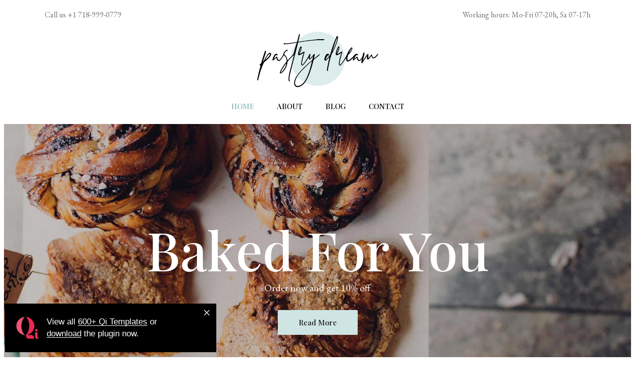

--- FILE ---
content_type: text/html; charset=UTF-8
request_url: https://qiblocks43.qodeinteractive.com/?aso=direct&aca=httpsqodeinteractivecomtheme-tagbakery-wordpress-themes
body_size: 18731
content:
<!DOCTYPE html>
<html lang="en-US">
<head>
	<meta charset="UTF-8" />
	<meta name="viewport" content="width=device-width, initial-scale=1" />
<meta name='robots' content='max-image-preview:large' />
<title>Qiblocks43 &#8211; Just another WordPress site</title>
<link rel='dns-prefetch' href='//fonts.googleapis.com' />
<link rel="alternate" type="application/rss+xml" title="Qiblocks43 &raquo; Feed" href="https://qiblocks43.qodeinteractive.com/feed/" />
<link rel="alternate" type="application/rss+xml" title="Qiblocks43 &raquo; Comments Feed" href="https://qiblocks43.qodeinteractive.com/comments/feed/" />
<link rel="alternate" title="oEmbed (JSON)" type="application/json+oembed" href="https://qiblocks43.qodeinteractive.com/wp-json/oembed/1.0/embed?url=https%3A%2F%2Fqiblocks43.qodeinteractive.com%2F" />
<link rel="alternate" title="oEmbed (XML)" type="text/xml+oembed" href="https://qiblocks43.qodeinteractive.com/wp-json/oembed/1.0/embed?url=https%3A%2F%2Fqiblocks43.qodeinteractive.com%2F&#038;format=xml" />
<style id='wp-img-auto-sizes-contain-inline-css'>
img:is([sizes=auto i],[sizes^="auto," i]){contain-intrinsic-size:3000px 1500px}
/*# sourceURL=wp-img-auto-sizes-contain-inline-css */
</style>
<link rel='stylesheet' id='animate-css' href='https://qiblocks43.qodeinteractive.com/wp-content/plugins/qi-blocks/assets/css/plugins/animate/animate.min.css?ver=6.9' media='all' />
<link rel='stylesheet' id='qi-blocks-main-css' href='https://qiblocks43.qodeinteractive.com/wp-content/plugins/qi-blocks/assets/dist/main.css?ver=6.9' media='all' />
<style id='qi-blocks-main-inline-css'>
body  .qodef-gutenberg-section.qodef-template-block-9fe0accb{margin-top: 22px !important;} @media (max-width: 1024px) { body  .qodef-gutenberg-section.qodef-template-block-9fe0accb{margin-top: 0px !important;} } body  .qodef-template-block-5fea3e92 .qi-block-advanced-text p{font-family: 'EB Garamond';font-weight: 400;font-size: 16px;line-height: 16px;color: rgba(117,117,117,1);} body  .qodef-template-block-5fea3e92 .qi-block-advanced-text p a{color: rgba(117,117,117,1);} body  .qodef-template-block-5fea3e92 .qi-block-advanced-text p a:hover{color: rgba(84,84,84,1);} body  .qodef-template-block-aa70cd8a .qi-block-advanced-text p{text-align: right;font-family: 'EB Garamond';font-weight: 400;font-size: 16px;line-height: 16px;color: rgba(117,117,117,1);} body  .qodef-template-block-aa70cd8a .qi-block-advanced-text p a{color: rgba(117,117,117,1);} body  .qodef-template-block-aa70cd8a .qi-block-advanced-text p a:hover{color: rgba(84,84,84,1);} body  .qodef-template-block-16c7543c.qodef-block-container{padding-top: 26px;} @media (max-width: 1024px) { body  .qodef-template-block-16c7543c.qodef-block-container{width: 115px;max-width: 115px;padding-top: 10px;padding-bottom: 10px;} } body  .qodef-template-block-16c7543c .qi-block-single-image{text-align: center;} @media (max-width: 1024px) { body  .qodef-template-block-16c7543c .qi-block-single-image{text-align: left;} } body  .qodef-template-block-8fa631bd.qodef-block-container{padding-top: 18px;} body  .qodef-template-block-8fa631bd .qi-block-advanced-navigation.qodef-layout--standard nav > ul{justify-content: center;} @media (max-width: 1024px) { body  .qodef-template-block-8fa631bd .qi-block-advanced-navigation.qodef-layout--standard nav > ul{justify-content: right;} } body  .qodef-template-block-8fa631bd .qi-block-advanced-navigation.qodef-layout--standard nav > ul > li{padding-left: 23px;padding-right: 23px;} body  .qodef-template-block-8fa631bd .qi-block-advanced-navigation.qodef-layout--standard nav > ul > li > a{font-family: 'Playfair Display';font-weight: 500;text-transform: uppercase;font-size: 15px;line-height: 23px;color: rgba(0,0,0,1);} body  .qodef-template-block-8fa631bd .qi-block-advanced-navigation.qodef-layout--standard nav > ul > li > a:hover{color: rgba(124,184,179,1);} body  .qodef-template-block-8fa631bd .qi-block-advanced-navigation.qodef-layout--standard nav > ul > li.current-menu-ancestor > a, .qodef-template-block-8fa631bd .qi-block-advanced-navigation.qodef-layout--standard nav > ul > li.current-menu-item > a{color: rgba(124,184,179,1);} body  .qodef-template-block-8fa631bd .qi-block-advanced-navigation.qodef-layout--standard nav ul li ul{left: -2px;} body  .qodef-template-block-8fa631bd .qi-block-advanced-navigation.qodef-layout--standard nav ul li ul.qodef-drop-down--right{right: -2px;left: auto;} body  .qodef-gutenberg-section.qodef-template-block-e93d98b3{margin-bottom: 15px !important;} @media (max-width: 1024px) { body  .qodef-gutenberg-section.qodef-template-block-e93d98b3{margin-bottom: 0px !important;} } body  .qodef-gutenberg-section.qodef-template-block-215f4f79{background-color: rgba(206,229,227,1);padding-top: 95px;padding-bottom: 90px;} body  .qodef-template-block-164e272c.qodef-block-container{padding-bottom: 27px;} body  .qodef-template-block-164e272c .qi-block-advanced-text p{text-align: center;font-family: 'Playfair Display';font-weight: 400;font-size: 21px;line-height: 37px;} body  .qodef-template-block-0f7bbdc6.qodef-block-container{padding-top: 3px;} body  .qodef-template-block-0f7bbdc6 .qi-block-advanced-text p{font-family: 'EB Garamond';font-weight: 400;font-size: 19px;line-height: 27px;} body  .qodef-template-block-f9a3bd45.qodef-block-container{padding-bottom: 27px;} @media (max-width: 680px) { body  .qodef-template-block-f9a3bd45.qodef-block-container{padding-bottom: 50px;} } body  .qodef-template-block-f9a3bd45 .qi-block-advanced-text p{text-align: center;font-family: 'Playfair Display';font-weight: 400;font-size: 21px;line-height: 37px;} @media (max-width: 1024px) { body  .qodef-gutenberg-section.qodef--template > .qodef-gutenberg-row > .qodef-gutenberg-column.qodef-template-block-d6a4202f{--qi-blocks-columns: 1!important;} } @media (max-width: 1024px) { body  .qodef-gutenberg-column.qodef-template-block-d6a4202f > .qodef-gutenberg-column-inner{margin-right: 7%;margin-left: 7%;} } body  .qodef-template-block-f0318990 .qodef-orientation--right .qodef-m-card:nth-last-child(3){transform: scale(calc(1 - 2 * 0.2));right: calc( -1 * 2 * 25%);} body  .qodef-template-block-f0318990 .qodef-orientation--right .qodef-m-card:nth-last-child(2){transform: scale(calc(1 - 1 * 0.2));right: calc( -1 * 1 * 25%);} body  .qodef-template-block-f0318990 .qodef-orientation--right .qodef-m-card:nth-last-child(1){transform: scale(calc(1 - 0 * 0.2));right: calc( -1 * 0 * 25%);} body  .qodef-template-block-33ab02f7 .qodef-gutenberg-section{--qi-blocks-columns-gap: 10px;} @media (max-width: 680px) { body  .qodef-template-block-34d0e478.qodef-block-container{padding-top: 50px;} } body  .qodef-template-block-34d0e478 .qi-block-single-image{text-align: center;} body  .qodef-template-block-8598752c.qodef-block-container{padding-top: 19px;} body  .qodef-template-block-8598752c .qi-block-advanced-text p{text-align: center;font-family: 'EB Garamond';font-weight: 400;font-size: 19px;line-height: 27px;} body  .qodef-template-block-8598752c .qi-block-advanced-text p a{color: rgba(30,30,30,1);} body  .qodef-template-block-8598752c .qi-block-advanced-text p a:hover{color: rgba(84,84,84,1);} body  .qodef-template-block-9829ea9d .qi-block-advanced-text p{text-align: center;font-family: 'EB Garamond';font-weight: 400;font-size: 19px;line-height: 27px;color: rgba(30,30,30,1);} body  .qodef-template-block-9829ea9d .qi-block-advanced-text p a{color: rgba(30,30,30,1);} body  .qodef-template-block-9829ea9d .qi-block-advanced-text p a:hover{color: rgba(84,84,84,1);} body  .qodef-gutenberg-column.qodef-template-block-b8a9ec52 > .qodef-gutenberg-column-inner{padding-right: 25px;} @media (max-width: 680px) { body  .qodef-gutenberg-column.qodef-template-block-b8a9ec52 > .qodef-gutenberg-column-inner{padding-right: 0px;} } body  .qodef-gutenberg-column.qodef-template-block-a0a12b4b > .qodef-gutenberg-column-inner{padding-right: 10px;padding-left: 10px;} @media (max-width: 680px) { body  .qodef-gutenberg-column.qodef-template-block-a0a12b4b > .qodef-gutenberg-column-inner{padding-right: 0px;padding-left: 0px;} } body  .qodef-gutenberg-column.qodef-template-block-922412cf > .qodef-gutenberg-column-inner{padding-left: 20px;} body  .qodef-gutenberg-column.qodef-template-block-99b75f90 > .qodef-gutenberg-column-inner{padding-left: 25px;} @media (max-width: 680px) { body  .qodef-gutenberg-column.qodef-template-block-99b75f90 > .qodef-gutenberg-column-inner{padding-left: 0px;} } body  .qodef-gutenberg-section.qodef-template-block-9ae11306{background-color: rgba(206,229,227,1);padding-bottom: 25px;} body  .qodef-template-block-1a0be653.qodef-block-container{padding-bottom: 27px;} body  .qodef-template-block-1a0be653 .qi-block-advanced-text p{text-align: center;font-family: 'Playfair Display';font-weight: 400;font-size: 21px;line-height: 37px;} body  .qodef-template-block-42f90f82 .qodef-gutenberg-section{--qi-blocks-columns-gap: 10px;} body  .qodef-gutenberg-column.qodef-template-block-a1d437e5 > .qodef-gutenberg-column-inner{padding-right: 20px;} body  .qodef-gutenberg-column.qodef-template-block-49490b99 > .qodef-gutenberg-column-inner{padding-right: 10px;padding-left: 10px;} body  .qodef-gutenberg-column.qodef-template-block-d37ccb1c > .qodef-gutenberg-column-inner{padding-left: 20px;} body  .qodef-template-block-3854edf2.qodef-block-container{padding-bottom: 27px;} body  .qodef-template-block-3854edf2 .qi-block-advanced-text p{text-align: center;font-family: 'Playfair Display';font-weight: 400;font-size: 21px;line-height: 37px;} body  .qodef-template-block-b62205a6.qodef-block-container{padding-top: 3px;} body  .qodef-template-block-b62205a6 .qi-block-advanced-text p{text-align: center;font-family: 'EB Garamond';font-weight: 400;font-size: 15px;line-height: 27px;color: rgba(30,30,30,1);} body  .qodef-template-block-b62205a6 .qi-block-advanced-text p a{color: rgba(30,30,30,1);} body  .qodef-template-block-b62205a6 .qi-block-advanced-text p a:hover{color: rgba(84,84,84,1);} body  .qodef-template-block-c5fe9181 .qi-block-single-image{text-align: center;} body  .qodef-template-block-f86d292f.qodef-block-container{padding-top: 19px;} body  .qodef-template-block-f86d292f .qi-block-advanced-text p{text-align: center;font-family: 'EB Garamond';font-weight: 400;font-size: 19px;line-height: 27px;} body  .qodef-template-block-f86d292f .qi-block-advanced-text p a{color: rgba(30,30,30,1);} body  .qodef-template-block-f86d292f .qi-block-advanced-text p a:hover{color: rgba(84,84,84,1);} body  .qodef-template-block-a78798d8 .qi-block-advanced-text p{text-align: center;font-family: 'EB Garamond';font-weight: 400;font-size: 19px;line-height: 27px;color: rgba(30,30,30,1);} body  .qodef-template-block-a78798d8 .qi-block-advanced-text p a{color: rgba(30,30,30,1);} body  .qodef-template-block-a78798d8 .qi-block-advanced-text p a:hover{color: rgba(84,84,84,1);} body  .qodef-gutenberg-section.qodef-template-block-d099b78d{margin-top: 63px !important;} body  .qodef-template-block-ced1e0be.qodef-block-container{margin-top: -2px;} body  .qodef-template-block-ced1e0be .qi-block-post-title .qodef-m-title{font-family: 'Playfair Display';font-weight: 500;font-size: 50px;line-height: 59px;} body  .qodef-template-block-711b4cf2.qodef-block-container{padding-bottom: 140px;} body  .qodef-template-block-711b4cf2 #qodef-comments-list .qodef-m-title, .qodef-template-block-711b4cf2 #qodef-comments-list .comment-respond .comment-reply-title, .qodef-template-block-711b4cf2 #qodef-comments-form .comment-reply-title{font-family: 'Playfair Display';font-weight: 400;font-size: 38px;line-height: 46px;} body  .qodef-template-block-711b4cf2 #qodef-comments-form .qodef-comment-form .comment-notes, .qodef-template-block-711b4cf2 #qodef-comments-form .qodef-comment-form .logged-in-as{color: rgba(30,30,30,1);font-family: 'EB Garamond';font-weight: 400;font-size: 19px;line-height: 27px;margin-top: 7px;} body  .qodef-template-block-711b4cf2 #qodef-comments-form .qodef-comment-form .comment-notes a:hover, .qodef-template-block-711b4cf2 #qodef-comments-form .qodef-comment-form .comment-notes a:focus, .qodef-template-block-711b4cf2 #qodef-comments-form .qodef-comment-form .logged-in-as a:hover, .qodef-template-block-711b4cf2 #qodef-comments-form .qodef-comment-form .logged-in-as a:focus{color: rgba(84,84,84,1);} body  .qodef-template-block-711b4cf2 #qodef-comments-template label{color: rgba(0,0,0,1);font-family: 'EB Garamond';font-weight: 500;font-size: 19px;line-height: 27px;} body  .qodef-template-block-711b4cf2 #qodef-comments-form .comment-form-cookies-consent label{color: rgba(0,0,0,1);font-family: 'EB Garamond';font-weight: 500;font-size: 19px;line-height: 27px;} body  .qodef-template-block-711b4cf2 #qodef-comments-template input[type="text"], .qodef-template-block-711b4cf2 #qodef-comments-template input[type="email"], .qodef-template-block-711b4cf2 #qodef-comments-template input[type="url"], .qodef-template-block-711b4cf2 #qodef-comments-template textarea{font-family: 'EB Garamond';font-weight: 400;font-size: 16px;line-height: 28px;margin-bottom: 24px;color: rgba(86,86,86,1);border-color: rgba(225,225,225,1);} body  .qodef-template-block-711b4cf2 #qodef-comments-template input[type="text"]:focus, .qodef-template-block-711b4cf2 #qodef-comments-template input[type="email"]:focus, .qodef-template-block-711b4cf2 #qodef-comments-template input[type="url"]:focus, .qodef-template-block-711b4cf2 #qodef-comments-template textarea:focus{color: rgba(30,30,30,1);border-color: rgba(0,0,0,1);} body  .qodef-template-block-711b4cf2 #qodef-comments-template button[type=submit]{font-family: 'Playfair Display';font-weight: 500;font-size: 15px;line-height: 30px;padding-top: 13px;padding-right: 46px;padding-bottom: 13px;padding-left: 43px;border-top-left-radius: 0px;border-top-right-radius: 0px;border-bottom-right-radius: 0px;border-bottom-left-radius: 0px;color: rgba(30,30,30,1);background-color: rgba(206,229,227,1);border-color: rgba(206,229,227,1);} body  .qodef-template-block-711b4cf2 #qodef-comments-template button[type="submit"]:hover, .qodef-template-block-711b4cf2 #qodef-comments-template button[type="submit"]:focus{background-color: rgba(221,237,235,1);} body  .qodef-template-block-be0f204a.qodef-block-container{margin-top: 35px;} body  .qodef-template-block-be0f204a .qi-block-post-date{color: rgba(84,84,84,1);font-family: 'EB Garamond';font-weight: 400;font-size: 19px;line-height: 19px;} body  .qodef-template-block-786f55a9.qodef-block-container{margin-top: 30px;margin-right: 7px;margin-left: 7px;} body  .qodef-template-block-786f55a9 .qi-block-advanced-text p{color: rgba(84,84,84,1);} body  .qodef-template-block-d887458d.qodef-block-container{margin-top: 36px;} body  .qodef-template-block-d887458d .qi-block-post-terms .qodef-m-term{color: rgba(84,84,84,1);font-family: 'EB Garamond';font-weight: 400;font-size: 19px;line-height: 19px;} body  .qodef-template-block-d887458d .qi-block-post-terms .qodef-m-term:hover{color: rgba(30,30,30,1);} body  .qodef-gutenberg-section.qodef-template-block-0b7db0d5{margin-top: -250px !important;} @media (max-width: 1024px) { body  .qodef-gutenberg-section.qodef-template-block-0b7db0d5{margin-top: -95px !important;} } @media (max-width: 680px) { body  .qodef-gutenberg-section.qodef-template-block-0b7db0d5{margin-top: 27% !important;} } body  .qodef-template-block-2f567515 .qi-block-advanced-text p{text-align: center;font-family: 'Playfair Display';font-weight: 500;font-size: 50px;line-height: 59px;color: rgba(30,30,30,1);} @media (max-width: 1024px) { body  .qodef-template-block-2f567515 .qi-block-advanced-text p{font-size: 69px;line-height: 80px;letter-spacing: -5px;} } @media (max-width: 680px) { body  .qodef-template-block-2f567515 .qi-block-advanced-text p{font-size: 43px;line-height: 49px;letter-spacing: -4px;} } body  .qodef-template-block-702bfbeb.qodef-block-container{padding-top: 18px;} body  .qodef-template-block-702bfbeb .qi-block-advanced-text p{text-align: center;font-family: 'EB Garamond';font-weight: 400;font-size: 19px;line-height: 27px;color: rgba(84,84,84,1);} @media (max-width: 680px) { body  .qodef-template-block-702bfbeb .qi-block-advanced-text p{letter-spacing: -0.07em;} } body  .qodef-template-block-afb23ddd.qodef-block-container{width: 500px;max-width: 500px;margin-top: 4px;margin-right: 0px;margin-left: 0px;padding-top: 27px;} body  .qodef-template-block-afb23ddd.qodef-block-container .qi-block-search .qodef-m-search-input{font-family: 'EB Garamond';font-size: 16px;line-height: 28px;color: rgba(168,167,167,1);border-color: rgba(225,225,225,1);border-style: solid;border-top-width: 1px;border-right-width: 1px;border-bottom-width: 1px;border-left-width: 1px;border-top-left-radius: 0px;border-top-right-radius: 0px;border-bottom-right-radius: 0px;border-bottom-left-radius: 0px;padding-top: 15px;padding-right: 20px;padding-bottom: 15px;padding-left: 20px;} body  .qodef-template-block-afb23ddd.qodef-block-container .qi-block-search .qodef-m-search-input:focus{color: rgba(0,0,0,1);border-color: rgba(225,225,225,1);} body  .qodef-template-block-afb23ddd.qodef-block-container .qi-block-search .qodef-m-search-submit{color: rgba(168,167,167,1);background-color: rgba(255,255,255,1);border-color: rgba(225,225,225,1);font-size: 20px;padding-right: 20px;border-style: solid;border-top-width: 1px;border-right-width: 1px;border-bottom-width: 1px;border-left-width: 0px;border-top-left-radius: 0px;border-top-right-radius: 0px;border-bottom-right-radius: 0px;border-bottom-left-radius: 0px;} body  .qodef-template-block-afb23ddd.qodef-block-container .qi-block-search .qodef-m-search-submit:hover{border-color: rgba(225,225,225,1);} body  .qodef-gutenberg-column.qodef-template-block-1539c127 > .qodef-gutenberg-column-inner{padding-top: 16%;} body  .qodef-template-block-b41742ad.qodef-block-container{position: absolute;padding-top: 18px;} @media (max-width: 1024px) { body  .qodef-template-block-b41742ad.qodef-block-container{right: 0vh;margin-top: 0px;padding-top: 23px;} } body  .qodef-template-block-b41742ad .qi-block-advanced-navigation.qodef-layout--standard nav > ul{justify-content: center;} @media (max-width: 1024px) { body  .qodef-template-block-b41742ad .qi-block-advanced-navigation.qodef-layout--standard nav > ul{justify-content: right;} } body  .qodef-template-block-b41742ad .qi-block-advanced-navigation.qodef-layout--standard nav > ul > li{padding-left: 23px;padding-right: 23px;} body  .qodef-template-block-b41742ad .qi-block-advanced-navigation.qodef-layout--standard nav > ul > li > a{font-family: 'Playfair Display';font-weight: 500;text-transform: uppercase;font-size: 15px;line-height: 23px;color: rgba(0,0,0,1);} body  .qodef-template-block-b41742ad .qi-block-advanced-navigation.qodef-layout--standard nav > ul > li > a:hover{color: rgba(124,184,179,1);} body  .qodef-template-block-b41742ad .qi-block-advanced-navigation.qodef-layout--standard nav > ul > li.current-menu-ancestor > a, .qodef-template-block-b41742ad .qi-block-advanced-navigation.qodef-layout--standard nav > ul > li.current-menu-item > a{color: rgba(124,184,179,1);} body  .qodef-template-block-b41742ad .qi-block-advanced-navigation.qodef-layout--standard nav ul li ul{left: -2px;} body  .qodef-template-block-b41742ad .qi-block-advanced-navigation.qodef-layout--standard nav ul li ul.qodef-drop-down--right{right: -2px;left: auto;} @media (max-width: 1024px) { body  .qodef-template-block-b41742ad .qi-block-advanced-navigation.qodef-layout--mobile nav > ul{width: 83vw;padding-top: 35px;padding-bottom: 35px;} } body  .qodef-template-block-b41742ad .qi-block-advanced-navigation.qodef-layout--mobile nav > ul > li > a{font-family: 'Playfair Display';font-weight: 500;text-transform: uppercase;color: rgba(30,30,30,1);} @media (max-width: 1024px) { body  .qodef-template-block-b41742ad .qi-block-advanced-navigation.qodef-layout--mobile nav > ul > li > a{font-size: 15px;line-height: 23px;} } body  .qodef-template-block-b41742ad .qi-block-advanced-navigation.qodef-layout--mobile nav > ul > li > a:hover{color: rgba(124,184,179,1);} body  .qodef-template-block-b41742ad .qi-block-advanced-navigation.qodef-layout--mobile nav > ul > li.current-menu-ancestor > a, .qodef-template-block-b41742ad .qi-block-advanced-navigation.qodef-layout--mobile nav > ul > li.current-menu-item > a{color: rgba(124,184,179,1);} body  .qodef-template-block-b41742ad .qi-block-advanced-navigation.qodef-layout--mobile nav > ul > li > .qodef-mobile-menu-item-arrow{color: rgba(30,30,30,1);} body  .qodef-template-block-b41742ad .qi-block-advanced-navigation.qodef-layout--mobile nav > ul > li > .qodef-mobile-menu-item-arrow:hover{color: rgba(124,184,179,1);} body  .qodef-template-block-b41742ad .qi-block-advanced-navigation.qodef-layout--mobile nav ul li.current-menu-ancestor > .qodef-mobile-menu-item-arrow, .qodef-template-block-b41742ad .qi-block-advanced-navigation.qodef-layout--mobile nav ul li.current-menu-item > .qodef-mobile-menu-item-arrow{color: rgba(124,184,179,1);} body  .qodef-gutenberg-section.qodef-template-block-4fea05c4{background-position: center center;background-size: cover;padding-bottom: 150px;margin-bottom: 0px !important;} body  .qodef-template-block-77ee297c.qodef-block-container{margin-bottom: 20px;padding-top: 100px;} body  .qodef-template-block-77ee297c .qi-block-section-title{text-align: left;} body  .qodef-template-block-77ee297c .qi-block-section-title .qodef-m-title{font-family: 'Playfair Display';font-weight: 400;text-transform: none;font-style: normal;font-size: 50px;line-height: 60px;color: rgba(4,4,4,1);margin-top: 0px;margin-right: 0px;margin-bottom: 0px;margin-left: 0px;} @media (max-width: 680px) { body  .qodef-template-block-77ee297c .qi-block-section-title .qodef-m-title{font-size: 60px;line-height: 65px;} } body  .qodef-template-block-77ee297c .qi-block-section-title > .qodef-m-text{font-family: 'Heebo';font-weight: 400;text-transform: none;font-style: normal;text-decoration: none;font-size: 17px;line-height: 26px;color: rgba(236,62,55,1);} body  .qodef-template-block-672fe5eb.qodef-block-container{width: 500px;max-width: 500px;margin-top: 4px;margin-right: 0px;margin-left: 0px;} body  .qodef-template-block-672fe5eb.qodef-block-container .qi-block-search .qodef-m-search-input{font-family: 'Source Sans Pro';font-weight: 300;font-size: 16px;line-height: 25px;color: rgba(47,47,47,1);background-color: rgba(0,0,0,0);border-color: rgba(225,225,225,1);border-style: solid;border-top-width: 1px;border-right-width: 1px;border-bottom-width: 1px;border-left-width: 1px;border-top-left-radius: 0px;border-top-right-radius: 0px;border-bottom-right-radius: 0px;border-bottom-left-radius: 0px;padding-top: 15px;padding-right: 20px;padding-bottom: 15px;padding-left: 20px;} body  .qodef-template-block-672fe5eb.qodef-block-container .qi-block-search .qodef-m-search-input:focus{color: rgba(0,0,0,1);border-color: rgba(225,225,225,1);} body  .qodef-template-block-672fe5eb.qodef-block-container .qi-block-search .qodef-m-search-submit{color: rgba(168,167,167,1);background-color: rgba(255,255,255,0);border-color: rgba(225,225,225,1);font-size: 20px;padding-right: 20px;border-style: solid;border-top-width: 1px;border-right-width: 1px;border-bottom-width: 1px;border-left-width: 0px;border-top-left-radius: 0px;border-top-right-radius: 0px;border-bottom-right-radius: 0px;border-bottom-left-radius: 0px;} body  .qodef-template-block-78c1f4ec .qi-block-spacer{height: 8px;} body  .qodef-template-block-03f8f67d.qodef-block-container{margin-top: 0px;margin-right: 0px;margin-bottom: 0px;margin-left: 0px;} body  .qodef-template-block-03f8f67d .qi-block-advanced-text p{text-align: left;font-family: 'EB Garamond';font-weight: 400;text-transform: none;font-style: normal;text-decoration: none;font-size: 19px;line-height: 27px;color: rgba(84,84,84,1);} body  .qodef-template-block-0064d726.qodef-block-container{margin-top: 70px;margin-right: 0px;margin-left: 0px;} body  .qodef-template-block-0064d726 .qi-block-blog-list .qodef-e-info.qodef-info--top .qodef-e-info-item{color: rgba(138,138,138,1);font-family: 'Heebo';font-weight: 400;text-transform: none;font-style: normal;text-decoration: none;font-size: 17px;line-height: 25px;} body  .qodef-template-block-0064d726 .qi-block-blog-list .qodef-e-title{font-family: 'Playfair Display';font-weight: 300;text-transform: none;font-style: normal;text-decoration: none;font-size: 23px;line-height: 37px;margin-bottom: 0px;} body  .qodef-template-block-0064d726 .qi-block-blog-list .qodef-e-title, .qodef-template-block-0064d726 .qi-block-blog-list .qodef-e-title a{color: rgba(30,30,30,1);} body  .qodef-template-block-0064d726 .qi-block-blog-list .qodef-e-title:hover, .qodef-template-block-0064d726 .qi-block-blog-list .qodef-e-title:hover a{color: rgba(60,60,60,1);} body  .qodef-template-block-0064d726 .qi-block-blog-list .qodef-e-excerpt{color: rgba(84,84,84,1);font-family: 'EB Garamond';font-weight: 400;font-size: 27px;line-height: 25px;} body  .qodef-template-block-0064d726 .qi-block-blog-list.qodef-item-layout--side-image .qodef-e-content{padding-top: 0px;padding-right: 0px;padding-bottom: 0px;padding-left: 30px;} body  .qodef-template-block-0064d726 .qi-block-blog-list.qodef-item-layout--side-image .qodef-e-media{width: 104px;} body  .qodef-template-block-0064d726 .qi-block-blog-list .qodef-m-pagination.qodef--standard .page-numbers{font-family: 'Cantarell';font-weight: 400;text-transform: none;font-style: normal;text-decoration: none;font-size: 16px;line-height: 26px;} body  .qodef-template-block-0064d726 .qi-block-blog-list .qodef-m-pagination.qodef--standard .page-numbers.current, .qodef-template-block-0064d726 .qi-block-blog-list .qodef-m-pagination.qodef--standard .page-numbers:hover{color: rgba(30,30,30,1);} body  .qodef-template-block-0064d726 .qi-block-blog-list .qodef-m-pagination.qodef--standard .page-numbers.next, .qodef-template-block-0064d726 .qi-block-blog-list .qodef-m-pagination.qodef--standard .page-numbers.prev{font-size: 6px;} body  .qodef-template-block-0064d726 .qodef-gutenberg-section{--qi-blocks-columns-gap: 30px;} body  .qodef-template-block-a3efe69a.qodef-block-container{padding-bottom: 100px;} body  .qodef-template-block-a3efe69a .qi-block-blog-list .qodef-e-info.qodef-info--top .qodef-e-info-item{color: rgba(84,84,84,1);font-family: 'EB Garamond';font-weight: 400;font-size: 19px;line-height: 19px;} body  .qodef-template-block-a3efe69a .qi-block-blog-list .qodef-e-info.qodef-info--top .qodef-e-info-item a:hover{color: rgba(30,30,30,1);} body  .qodef-template-block-a3efe69a .qi-block-blog-list .qodef-e-title{font-family: 'Playfair Display';font-weight: 400;font-size: 50px;line-height: 60px;margin-bottom: 22px;} body  .qodef-template-block-a3efe69a .qi-block-blog-list .qodef-e-title, .qodef-template-block-a3efe69a .qi-block-blog-list .qodef-e-title a{color: rgba(30,30,30,1);} body  .qodef-template-block-a3efe69a .qi-block-blog-list .qodef-e-excerpt{color: rgba(84,84,84,1);font-family: 'EB Garamond';font-weight: 400;font-size: 19px;line-height: 27px;} body  .qodef-template-block-a3efe69a .qi-block-blog-list .qodef-e-info.qodef-info--top{margin-bottom: 11px;} body  .qodef-template-block-a3efe69a .qi-block-blog-list.qodef-item-layout--standard .qodef-e-media{margin-bottom: 52px;} body  .qodef-template-block-a3efe69a .qodef-gutenberg-section{--qi-blocks-columns-gap: 103px;} body  .qodef-template-block-8756d99e.qodef-block-container{padding-bottom: 100px;} body  .qodef-template-block-8756d99e .qi-block-blog-list .qodef-e-info.qodef-info--top .qodef-e-info-item{color: rgba(84,84,84,1);font-family: 'EB Garamond';font-weight: 400;font-size: 19px;line-height: 19px;} body  .qodef-template-block-8756d99e .qi-block-blog-list .qodef-e-info.qodef-info--top .qodef-e-info-item a:hover{color: rgba(30,30,30,1);} body  .qodef-template-block-8756d99e .qi-block-blog-list .qodef-e-title{font-family: 'Playfair Display';font-weight: 400;font-size: 50px;line-height: 60px;margin-bottom: 22px;} body  .qodef-template-block-8756d99e .qi-block-blog-list .qodef-e-title, .qodef-template-block-8756d99e .qi-block-blog-list .qodef-e-title a{color: rgba(30,30,30,1);} body  .qodef-template-block-8756d99e .qi-block-blog-list .qodef-e-excerpt{color: rgba(84,84,84,1);font-family: 'EB Garamond';font-weight: 400;font-size: 19px;line-height: 27px;} body  .qodef-template-block-8756d99e .qi-block-blog-list .qodef-e-info.qodef-info--top{margin-bottom: 11px;} body  .qodef-template-block-8756d99e .qi-block-blog-list.qodef-item-layout--standard .qodef-e-media{margin-bottom: 52px;} body  .qodef-template-block-8756d99e .qodef-gutenberg-section{--qi-blocks-columns-gap: 103px;} body  .qodef-gutenberg-section.qodef-template-block-a98e134f{padding-top: 90px;} body[class*="-993"] .qodef-gutenberg-section.qodef-block-84c17fac{background-attachment: fixed;background-image: url(https://qiblocks43.qodeinteractive.com/wp-content/uploads/2021/05/main-img-10.jpg);background-repeat: no-repeat;background-position: center center;background-size: cover;} body[class*="-993"] .qodef-block-12c419b4.qodef-block-container{padding-top: 190px;} @media (max-width: 1024px) { body[class*="-993"] .qodef-block-12c419b4.qodef-block-container{padding-top: 90px;} } body[class*="-993"] .qodef-block-12c419b4 .qi-block-section-title{text-align: center;} body[class*="-993"] .qodef-block-12c419b4 .qi-block-section-title .qodef-m-title{font-family: 'Playfair Display';font-weight: 500;text-transform: capitalize;font-size: 107px;line-height: 126px;color: rgba(255,255,255,1);} @media (max-width: 1024px) { body[class*="-993"] .qodef-block-12c419b4 .qi-block-section-title .qodef-m-title{font-size: 80px;line-height: 94px;} } @media (max-width: 680px) { body[class*="-993"] .qodef-block-12c419b4 .qi-block-section-title .qodef-m-title{font-size: 59px;line-height: 67px;} } body[class*="-993"] .qodef-block-12c419b4 .qi-block-section-title .qodef-m-subtitle{font-family: 'EB Garamond';font-weight: 400;text-transform: none;font-size: 20px;line-height: 27px;color: rgba(255,255,255,1);margin-top: 1px;} body[class*="-993"] .qodef-block-a2f3441b.qodef-block-container{padding-top: 0px;padding-bottom: 0px;} body[class*="-993"] .qodef-block-a2f3441b .qi-block-section-title{text-align: center;} body[class*="-993"] .qodef-block-a2f3441b .qi-block-section-title .qodef-m-title{font-family: 'Playfair Display';font-weight: 500;text-transform: capitalize;font-size: 50px;line-height: 60px;color: rgba(0,0,0,1);} body[class*="-993"] .qodef-block-a2f3441b .qi-block-section-title .qodef-m-subtitle{font-family: 'EB Garamond';font-weight: 400;text-transform: none;font-size: 22px;line-height: 27px;color: rgba(84,84,84,1);margin-top: 17px;} body[class*="-993"] .qodef-block-a2f3441b .qi-block-section-title > .qodef-m-text{font-family: 'EB Garamond';font-weight: 400;font-size: 22px;line-height: 27px;color: rgba(84,84,84,1);margin-top: 22px;} body[class*="-993"] .qodef-gutenberg-section.qodef-block-37732c8d{padding-top: 126px;padding-right: 0px;padding-left: 0px;} body[class*="-993"] .qodef-gutenberg-section.qodef-block-d850d614{padding-top: 70px;padding-right: 0px;} body[class*="-993"] .qodef-block-5fecdf7b.qodef-block-container{padding-top: 35px;} @media (max-width: 1024px) { body[class*="-993"] .qodef-block-5fecdf7b.qodef-block-container{margin-right: 5%;margin-left: 5%;} } body[class*="-993"] .qodef-block-5fecdf7b .qi-block-section-title{text-align: center;} body[class*="-993"] .qodef-block-5fecdf7b .qi-block-section-title .qodef-m-title{font-family: 'Playfair Display';font-weight: 400;font-size: 26px;line-height: 37px;} body[class*="-993"] .qodef-block-5fecdf7b .qi-block-section-title > .qodef-m-text{font-family: 'EB Garamond';font-weight: 400;font-size: 19px;line-height: 27px;color: rgba(84,84,84,1);margin-top: 10px;} body[class*="-993"] .qodef-block-4b2b7e51.qodef-block-container{padding-top: 35px;} @media (max-width: 1024px) { body[class*="-993"] .qodef-block-4b2b7e51.qodef-block-container{margin-right: 5%;margin-left: 5%;} } body[class*="-993"] .qodef-block-4b2b7e51 .qi-block-section-title{text-align: center;} body[class*="-993"] .qodef-block-4b2b7e51 .qi-block-section-title .qodef-m-title{font-family: 'Playfair Display';font-weight: 400;font-size: 26px;line-height: 37px;} body[class*="-993"] .qodef-block-4b2b7e51 .qi-block-section-title > .qodef-m-text{font-family: 'EB Garamond';font-weight: 400;font-size: 19px;line-height: 27px;color: rgba(84,84,84,1);margin-top: 10px;} body[class*="-993"] .qodef-block-13e42f26.qodef-block-container{padding-top: 35px;} @media (max-width: 1024px) { body[class*="-993"] .qodef-block-13e42f26.qodef-block-container{margin-right: 5%;margin-left: 5%;} } body[class*="-993"] .qodef-block-13e42f26 .qi-block-section-title{text-align: center;} body[class*="-993"] .qodef-block-13e42f26 .qi-block-section-title .qodef-m-title{font-family: 'Playfair Display';font-weight: 400;font-size: 26px;line-height: 37px;} body[class*="-993"] .qodef-block-13e42f26 .qi-block-section-title > .qodef-m-text{font-family: 'EB Garamond';font-weight: 400;font-size: 19px;line-height: 27px;color: rgba(84,84,84,1);margin-top: 10px;} body[class*="-993"] .qodef-block-9bf713c8.qodef-block-container{padding-top: 35px;} body[class*="-993"] .qodef-block-9bf713c8 .qi-block-section-title{text-align: center;} body[class*="-993"] .qodef-block-9bf713c8 .qi-block-section-title .qodef-m-title{font-family: 'Playfair Display';font-weight: 400;font-size: 26px;line-height: 37px;} body[class*="-993"] .qodef-block-9bf713c8 .qi-block-section-title > .qodef-m-text{font-family: 'EB Garamond';font-weight: 400;font-size: 19px;line-height: 27px;color: rgba(84,84,84,1);margin-top: 10px;} body[class*="-993"] .qodef-gutenberg-section.qodef-block-53bd6097{margin-top: 135px !important;} @media (max-width: 1024px) { body[class*="-993"] .qodef-gutenberg-section.qodef--template > .qodef-gutenberg-row > .qodef-gutenberg-column.qodef-block-0704ed27{--qi-blocks-columns: 1!important;} } body[class*="-993"] .qodef-block-511492b3.qodef-block-container{padding-top: 0px;padding-bottom: 0px;} @media (max-width: 1024px) { body[class*="-993"] .qodef-block-511492b3.qodef-block-container{margin-right: 22%;padding-top: 65px;} } @media (max-width: 680px) { body[class*="-993"] .qodef-block-511492b3.qodef-block-container{margin-right: 0px;} } body[class*="-993"] .qodef-block-511492b3 .qi-block-section-title{text-align: left;} body[class*="-993"] .qodef-block-511492b3 .qi-block-section-title .qodef-m-title{font-family: 'Playfair Display';font-weight: 500;text-transform: capitalize;font-size: 50px;line-height: 60px;color: rgba(0,0,0,1);} body[class*="-993"] .qodef-block-511492b3 .qi-block-section-title .qodef-m-subtitle{font-family: 'EB Garamond';font-weight: 400;text-transform: none;font-size: 19px;line-height: 27px;color: rgba(84,84,84,1);margin-top: 17px;} body[class*="-993"] .qodef-block-511492b3 .qi-block-section-title > .qodef-m-text{font-family: 'EB Garamond';font-weight: 400;font-size: 22px;line-height: 27px;color: rgba(84,84,84,1);margin-top: 22px;} @media (max-width: 1024px) { body[class*="-993"] .qodef-gutenberg-section.qodef--template > .qodef-gutenberg-row > .qodef-gutenberg-column.qodef-block-2a794939{--qi-blocks-columns: 1!important;} } body[class*="-993"] .qodef-gutenberg-column.qodef-block-2a794939 > .qodef-gutenberg-column-inner{background-color: rgba(255,250,247,1);padding-right: 18%;padding-bottom: 3%;padding-left: 19%;} @media (max-width: 1024px) { body[class*="-993"] .qodef-gutenberg-column.qodef-block-2a794939 > .qodef-gutenberg-column-inner{padding-top: 0%;padding-right: 7%;padding-bottom: 0%;padding-left: 7%;} } @media (max-width: 680px) { body[class*="-993"] .qodef-gutenberg-column.qodef-block-2a794939 > .qodef-gutenberg-column-inner{padding-right: 30px;padding-left: 30px;} } body[class*="-993"] .qodef-block-775be8ae.qodef-block-container{padding-top: 31px;} @media (max-width: 1024px) { body[class*="-993"] .qodef-block-775be8ae.qodef-block-container{padding-bottom: 120px;} } body[class*="-993"] .qodef-block-775be8ae .qi-block-button.qodef-block.qodef-type--icon-boxed .qodef-m-icon{padding-top: 10px;padding-bottom: 10px;} body[class*="-993"] .qodef-block-775be8ae .qi-block-button.qodef-block .qodef-m-text{font-family: 'Playfair Display';font-weight: 500;font-size: 15px;line-height: 30px;} body[class*="-993"] .qodef-block-775be8ae .qi-block-button.qodef-block.qodef-type--icon-boxed .qodef-m-text{padding-top: 10px;padding-right: 42px;padding-bottom: 10px;padding-left: 42px;border-top-left-radius: 1px;border-top-right-radius: 1px;border-bottom-right-radius: 1px;border-bottom-left-radius: 1px;} body[class*="-993"] .qodef-block-775be8ae .qi-block-button.qodef-block.qodef-layout--filled{background-color: rgba(206,229,227,1);} body[class*="-993"] .qodef-block-775be8ae .qi-block-button.qodef-block:not(.qodef-layout--textual):hover{color: rgba(0,0,0,1);} body[class*="-993"] .qodef-block-775be8ae .qi-block-button.qodef-block.qodef-layout--textual:hover{color: rgba(0,0,0,1);} body[class*="-993"] .qodef-block-775be8ae .qi-block-button.qodef-block:not(.qodef-layout--textual){padding-top: 10px;padding-right: 42px;padding-bottom: 10px;padding-left: 42px;border-top-left-radius: 1px;border-top-right-radius: 1px;border-bottom-right-radius: 1px;border-bottom-left-radius: 1px;} body[class*="-993"] .qodef-block-775be8ae .qi-block-button.qodef-block.qodef-layout--filled:not(.qodef-hover--reveal):hover,body[class*="-993"] .qodef-block-775be8ae .qi-block-button.qodef-block.qodef-layout--outlined:not(.qodef-hover--reveal):hover,body[class*="-993"] .qodef-block-775be8ae .qi-block-button.qodef-block.qodef-layout--filled.qodef-hover--reveal:after,body[class*="-993"] .qodef-block-775be8ae .qi-block-button.qodef-block.qodef-layout--outlined.qodef-hover--reveal:after{background-color: rgba(223,237,235,1);} body[class*="-993"] .qodef-gutenberg-section.qodef-block-21b4af13{margin-top: 135px !important;} @media (max-width: 1024px) { body[class*="-993"] .qodef-gutenberg-section.qodef-block-21b4af13{margin-top: 0px !important;} } @media (max-width: 1024px) { body[class*="-993"] .qodef-gutenberg-section.qodef--template > .qodef-gutenberg-row > .qodef-gutenberg-column.qodef-block-eb4cf70b{--qi-blocks-columns: 1!important;} } @media (max-width: 1024px) { body[class*="-993"] .qodef-gutenberg-column.qodef-block-eb4cf70b > .qodef-gutenberg-column-inner{padding-top: 120px;} } @media (max-width: 1024px) { body[class*="-993"] .qodef-gutenberg-section.qodef--template > .qodef-gutenberg-row > .qodef-gutenberg-column.qodef-block-3c447a8c{--qi-blocks-columns: 1!important;} } body[class*="-993"] .qodef-gutenberg-column.qodef-block-3c447a8c > .qodef-gutenberg-column-inner{padding-right: 6%;padding-bottom: 3%;padding-left: 0%;} @media (max-width: 1024px) { body[class*="-993"] .qodef-gutenberg-column.qodef-block-3c447a8c > .qodef-gutenberg-column-inner{padding-top: 0%;padding-right: 0%;padding-bottom: 0%;padding-left: 0%;} } @media (max-width: 680px) { body[class*="-993"] .qodef-gutenberg-column.qodef-block-3c447a8c > .qodef-gutenberg-column-inner{padding-right: 0px;padding-left: 0px;} } body[class*="-993"] .qodef-block-b878fea6.qodef-block-container{padding-top: 0px;padding-bottom: 0px;} @media (max-width: 1024px) { body[class*="-993"] .qodef-block-b878fea6.qodef-block-container{margin-right: 20%;padding-top: 60px;} } @media (max-width: 680px) { body[class*="-993"] .qodef-block-b878fea6.qodef-block-container{margin-right: 0px;} } body[class*="-993"] .qodef-block-b878fea6 .qi-block-section-title{text-align: left;} body[class*="-993"] .qodef-block-b878fea6 .qi-block-section-title .qodef-m-title{font-family: 'Playfair Display';font-weight: 500;text-transform: capitalize;font-size: 50px;line-height: 60px;color: rgba(0,0,0,1);} body[class*="-993"] .qodef-block-b878fea6 .qi-block-section-title .qodef-m-subtitle{font-family: 'EB Garamond';font-weight: 400;text-transform: none;font-size: 19px;line-height: 27px;color: rgba(84,84,84,1);margin-top: 17px;} body[class*="-993"] .qodef-block-b878fea6 .qi-block-section-title > .qodef-m-text{font-family: 'EB Garamond';font-weight: 400;font-size: 22px;line-height: 27px;color: rgba(84,84,84,1);margin-top: 22px;} body[class*="-993"] .qodef-block-088d7bd2.qodef-block-container{padding-top: 31px;} @media (max-width: 1024px) { body[class*="-993"] .qodef-block-088d7bd2.qodef-block-container{padding-bottom: 120px;} } body[class*="-993"] .qodef-block-088d7bd2 .qi-block-button.qodef-block.qodef-type--icon-boxed .qodef-m-icon{padding-top: 10px;padding-bottom: 10px;} body[class*="-993"] .qodef-block-088d7bd2 .qi-block-button.qodef-block .qodef-m-text{font-family: 'Playfair Display';font-weight: 500;font-size: 15px;line-height: 30px;} body[class*="-993"] .qodef-block-088d7bd2 .qi-block-button.qodef-block.qodef-type--icon-boxed .qodef-m-text{padding-top: 10px;padding-right: 42px;padding-bottom: 10px;padding-left: 42px;border-top-left-radius: 1px;border-top-right-radius: 1px;border-bottom-right-radius: 1px;border-bottom-left-radius: 1px;} body[class*="-993"] .qodef-block-088d7bd2 .qi-block-button.qodef-block.qodef-layout--filled{background-color: rgba(247,228,217,1);} body[class*="-993"] .qodef-block-088d7bd2 .qi-block-button.qodef-block:not(.qodef-layout--textual):hover{color: rgba(0,0,0,1);} body[class*="-993"] .qodef-block-088d7bd2 .qi-block-button.qodef-block.qodef-layout--textual:hover{color: rgba(0,0,0,1);} body[class*="-993"] .qodef-block-088d7bd2 .qi-block-button.qodef-block:not(.qodef-layout--textual){padding-top: 10px;padding-right: 42px;padding-bottom: 10px;padding-left: 42px;border-top-left-radius: 1px;border-top-right-radius: 1px;border-bottom-right-radius: 1px;border-bottom-left-radius: 1px;} body[class*="-993"] .qodef-block-088d7bd2 .qi-block-button.qodef-block.qodef-layout--filled:not(.qodef-hover--reveal):hover,body[class*="-993"] .qodef-block-088d7bd2 .qi-block-button.qodef-block.qodef-layout--outlined:not(.qodef-hover--reveal):hover,body[class*="-993"] .qodef-block-088d7bd2 .qi-block-button.qodef-block.qodef-layout--filled.qodef-hover--reveal:after,body[class*="-993"] .qodef-block-088d7bd2 .qi-block-button.qodef-block.qodef-layout--outlined.qodef-hover--reveal:after{background-color: rgba(255,237,228,1);} body[class*="-993"] .qodef-gutenberg-section.qodef-block-87813102{margin-top: 85px !important;} @media (max-width: 1024px) { body[class*="-993"] .qodef-gutenberg-section.qodef-block-87813102{margin-top: 0px !important;} } body[class*="-993"] .qodef-block-7147ccba .qi-block-team-member.qodef-item-layout--info-below{text-align: center;} body[class*="-993"] .qodef-block-7147ccba .qi-block-team-member.qodef-item-layout--info-below .qodef-m-content{margin-top: 40px;} body[class*="-993"] .qodef-block-7147ccba .qi-block-team-member.qodef-item-layout--info-from-bottom .qodef-m-content{align-items: center;justify-content: center;text-align: center;} body[class*="-993"] .qodef-block-7147ccba .qi-block-team-member.qodef-item-layout--info-on-hover .qodef-m-content{align-items: center;justify-content: center;text-align: center;} body[class*="-993"] .qodef-block-7147ccba .qi-block-team-member.qodef-item-layout--info-on-hover-inset .qodef-m-content{align-items: center;justify-content: center;text-align: center;} body[class*="-993"] .qodef-block-7147ccba .qi-block-team-member .qodef-m-title{font-family: 'Playfair Display';font-weight: 400;font-size: 28px;line-height: 37px;margin-bottom: 10px;} body[class*="-993"] .qodef-block-7147ccba .qi-block-team-member .qodef-m-role{font-family: 'EB Garamond';font-weight: 400;font-size: 19px;line-height: 27px;color: rgba(84,84,84,1);} body[class*="-993"] .qodef-block-5ae91d3f .qi-block-team-member.qodef-item-layout--info-below{text-align: center;} body[class*="-993"] .qodef-block-5ae91d3f .qi-block-team-member.qodef-item-layout--info-below .qodef-m-content{margin-top: 40px;} body[class*="-993"] .qodef-block-5ae91d3f .qi-block-team-member.qodef-item-layout--info-from-bottom .qodef-m-content{align-items: center;justify-content: center;text-align: center;} body[class*="-993"] .qodef-block-5ae91d3f .qi-block-team-member.qodef-item-layout--info-on-hover .qodef-m-content{align-items: center;justify-content: center;text-align: center;} body[class*="-993"] .qodef-block-5ae91d3f .qi-block-team-member.qodef-item-layout--info-on-hover-inset .qodef-m-content{align-items: center;justify-content: center;text-align: center;} body[class*="-993"] .qodef-block-5ae91d3f .qi-block-team-member .qodef-m-title{font-family: 'Playfair Display';font-weight: 400;font-size: 28px;line-height: 37px;margin-bottom: 10px;} body[class*="-993"] .qodef-block-5ae91d3f .qi-block-team-member .qodef-m-role{font-family: 'EB Garamond';font-weight: 400;font-size: 19px;line-height: 27px;color: rgba(84,84,84,1);} body[class*="-993"] .qodef-block-e7116611 .qi-block-team-member.qodef-item-layout--info-below{text-align: center;} body[class*="-993"] .qodef-block-e7116611 .qi-block-team-member.qodef-item-layout--info-below .qodef-m-content{margin-top: 40px;} body[class*="-993"] .qodef-block-e7116611 .qi-block-team-member.qodef-item-layout--info-from-bottom .qodef-m-content{align-items: center;justify-content: center;text-align: center;} body[class*="-993"] .qodef-block-e7116611 .qi-block-team-member.qodef-item-layout--info-on-hover .qodef-m-content{align-items: center;justify-content: center;text-align: center;} body[class*="-993"] .qodef-block-e7116611 .qi-block-team-member.qodef-item-layout--info-on-hover-inset .qodef-m-content{align-items: center;justify-content: center;text-align: center;} body[class*="-993"] .qodef-block-e7116611 .qi-block-team-member .qodef-m-title{font-family: 'Playfair Display';font-weight: 400;font-size: 28px;line-height: 37px;margin-bottom: 10px;} body[class*="-993"] .qodef-block-e7116611 .qi-block-team-member .qodef-m-role{font-family: 'EB Garamond';font-weight: 400;font-size: 19px;line-height: 27px;color: rgba(84,84,84,1);} body[class*="-993"] .qodef-block-bae8afe0 .qi-block-team-member.qodef-item-layout--info-below{text-align: center;} body[class*="-993"] .qodef-block-bae8afe0 .qi-block-team-member.qodef-item-layout--info-below .qodef-m-content{margin-top: 40px;} body[class*="-993"] .qodef-block-bae8afe0 .qi-block-team-member.qodef-item-layout--info-from-bottom .qodef-m-content{align-items: center;justify-content: center;text-align: center;} body[class*="-993"] .qodef-block-bae8afe0 .qi-block-team-member.qodef-item-layout--info-on-hover .qodef-m-content{align-items: center;justify-content: center;text-align: center;} body[class*="-993"] .qodef-block-bae8afe0 .qi-block-team-member.qodef-item-layout--info-on-hover-inset .qodef-m-content{align-items: center;justify-content: center;text-align: center;} body[class*="-993"] .qodef-block-bae8afe0 .qi-block-team-member .qodef-m-title{font-family: 'Playfair Display';font-weight: 400;font-size: 28px;line-height: 37px;margin-bottom: 10px;} body[class*="-993"] .qodef-block-bae8afe0 .qi-block-team-member .qodef-m-role{font-family: 'EB Garamond';font-weight: 400;font-size: 19px;line-height: 27px;color: rgba(84,84,84,1);} body[class*="-993"] .qodef-gutenberg-section.qodef-block-f43d9daf{background-attachment: fixed;background-image: url(https://qiblocks43.qodeinteractive.com/wp-content/uploads/2021/05/main-img-11.jpg);background-repeat: no-repeat;background-position: center center;background-size: cover;margin-top: 180px !important;} @media (max-width: 1024px) { body[class*="-993"] .qodef-gutenberg-section.qodef-block-f43d9daf{margin-top: 150px !important;} } body[class*="-993"] .qodef-block-1ab03908.qodef-block-container{padding-top: 140px;padding-bottom: 55px;} @media (max-width: 1024px) { body[class*="-993"] .qodef-block-1ab03908.qodef-block-container{padding-top: 100px;} } body[class*="-993"] .qodef-block-1ab03908 .qi-block-section-title{text-align: center;} body[class*="-993"] .qodef-block-1ab03908 .qi-block-section-title .qodef-m-title{font-family: 'Playfair Display';font-weight: 500;text-transform: capitalize;font-size: 50px;line-height: 60px;color: rgba(255,255,255,1);} body[class*="-993"] .qodef-block-1ab03908 .qi-block-section-title .qodef-m-subtitle{font-family: 'EB Garamond';font-weight: 400;text-transform: none;font-size: 22px;line-height: 27px;color: rgba(255,255,255,1);margin-top: 17px;} body[class*="-993"] .qodef-block-1ab03908 .qi-block-section-title > .qodef-m-text{font-family: 'EB Garamond';font-weight: 400;font-size: 22px;line-height: 27px;color: rgba(84,84,84,1);margin-top: 22px;} body[class*="-993"] .qodef-gutenberg-section.qodef-block-159d0867{padding-right: 20px;padding-bottom: 140px;padding-left: 20px;} body[class*="-993"] .qodef-block-2f59b0e8 .qi-block-banner{border-top-left-radius: 20px;border-top-right-radius: 20px;border-bottom-right-radius: 20px;border-bottom-left-radius: 20px;} body[class*="-993"] .qodef-block-2f59b0e8 .qi-block-banner .qodef-m-image{border-bottom-left-radius: calc(3px*max(min(20,1),0 ) + 20px);border-top-left-radius: 20px;border-top-right-radius: 20px;border-bottom-right-radius: 20px;} body[class*="-993"] .qodef-block-2f59b0e8 .qi-block-banner .qodef-m-content .qodef-m-title{font-family: 'EB Garamond';font-weight: 400;text-transform: none;font-size: 23px;line-height: 27px;color: rgba(30,30,30,1);} body[class*="-993"] .qodef-block-b35f0d73 .qi-block-banner{border-top-left-radius: 20px;border-top-right-radius: 20px;border-bottom-right-radius: 20px;border-bottom-left-radius: 20px;} body[class*="-993"] .qodef-block-b35f0d73 .qi-block-banner .qodef-m-image{border-bottom-left-radius: calc(3px*max(min(20,1),0 ) + 20px);border-top-left-radius: 20px;border-top-right-radius: 20px;border-bottom-right-radius: 20px;} body[class*="-993"] .qodef-block-b35f0d73 .qi-block-banner .qodef-m-content .qodef-m-title{font-family: 'EB Garamond';font-weight: 400;text-transform: none;font-size: 23px;line-height: 27px;color: rgba(30,30,30,1);} body[class*="-993"] .qodef-block-8b8b3832 .qi-block-banner{border-top-left-radius: 20px;border-top-right-radius: 20px;border-bottom-right-radius: 20px;border-bottom-left-radius: 20px;} body[class*="-993"] .qodef-block-8b8b3832 .qi-block-banner .qodef-m-image{border-bottom-left-radius: calc(3px*max(min(20,1),0 ) + 20px);border-top-left-radius: 20px;border-top-right-radius: 20px;border-bottom-right-radius: 20px;} body[class*="-993"] .qodef-block-8b8b3832 .qi-block-banner .qodef-m-content .qodef-m-title{font-family: 'EB Garamond';font-weight: 400;text-transform: none;font-size: 23px;line-height: 27px;color: rgba(30,30,30,1);} body[class*="-993"] .qodef-block-2a68b3a6 .qi-block-banner{border-top-left-radius: 20px;border-top-right-radius: 20px;border-bottom-right-radius: 20px;border-bottom-left-radius: 20px;} body[class*="-993"] .qodef-block-2a68b3a6 .qi-block-banner .qodef-m-image{border-bottom-left-radius: calc(3px*max(min(20,1),0 ) + 20px);border-top-left-radius: 20px;border-top-right-radius: 20px;border-bottom-right-radius: 20px;} body[class*="-993"] .qodef-block-2a68b3a6 .qi-block-banner .qodef-m-content .qodef-m-title{font-family: 'EB Garamond';font-weight: 400;text-transform: none;font-size: 23px;line-height: 27px;color: rgba(30,30,30,1);} body[class*="-993"] .qodef-block-4ce59782 .qi-block-banner{border-top-left-radius: 20px;border-top-right-radius: 20px;border-bottom-right-radius: 20px;border-bottom-left-radius: 20px;} body[class*="-993"] .qodef-block-4ce59782 .qi-block-banner .qodef-m-image{border-bottom-left-radius: calc(3px*max(min(20,1),0 ) + 20px);border-top-left-radius: 20px;border-top-right-radius: 20px;border-bottom-right-radius: 20px;} body[class*="-993"] .qodef-block-4ce59782 .qi-block-banner .qodef-m-content .qodef-m-title{font-family: 'EB Garamond';font-weight: 400;text-transform: none;font-size: 23px;line-height: 27px;color: rgba(30,30,30,1);} body[class*="-993"] .qodef-block-b99e03a7.qodef-block-container{padding-top: 110px;padding-bottom: 0px;} @media (max-width: 1024px) { body[class*="-993"] .qodef-block-b99e03a7.qodef-block-container{padding-top: 100px;} } @media (max-width: 680px) { body[class*="-993"] .qodef-block-b99e03a7.qodef-block-container{padding-right: 30px;padding-left: 30px;} } body[class*="-993"] .qodef-block-b99e03a7 .qi-block-section-title{text-align: center;} body[class*="-993"] .qodef-block-b99e03a7 .qi-block-section-title .qodef-m-title{font-family: 'Playfair Display';font-weight: 500;text-transform: capitalize;font-size: 50px;line-height: 60px;color: rgba(0,0,0,1);} body[class*="-993"] .qodef-block-b99e03a7 .qi-block-section-title .qodef-m-subtitle{font-family: 'EB Garamond';font-weight: 400;text-transform: none;font-size: 22px;line-height: 27px;color: rgba(84,84,84,1);margin-top: 15px;} body[class*="-993"] .qodef-block-b99e03a7 .qi-block-section-title > .qodef-m-text{font-family: 'EB Garamond';font-weight: 400;font-size: 22px;line-height: 27px;color: rgba(84,84,84,1);margin-top: 22px;} body[class*="-993"] .qodef-block-ed80c11a.qodef-block-container{padding-top: 60px;padding-bottom: 140px;} @media (max-width: 1024px) { body[class*="-993"] .qodef-block-ed80c11a.qodef-block-container{padding-left: 55px;} } @media (max-width: 680px) { body[class*="-993"] .qodef-block-ed80c11a.qodef-block-container{padding-right: 30px;padding-bottom: 100px;padding-left: 30px;} } body[class*="-993"] .qodef-block-ed80c11a .qi-block-item-showcase .qodef-m-item{margin-bottom: 58px;} body[class*="-993"] .qodef-block-ed80c11a .qi-block-item-showcase .qodef-e-title{font-family: 'Playfair Display';font-size: 25px;line-height: 37px;margin-bottom: 10px;} body[class*="-993"] .qodef-block-ed80c11a .qi-block-item-showcase .qodef-e-text{font-family: 'EB Garamond';font-weight: 400;font-size: 19px;line-height: 27px;color: rgba(84,84,84,1);} body[class*="-993"] .qodef-gutenberg-section.qodef-block-0b0fafa0{background-color: rgba(206,229,227,1);} body[class*="-993"] .qodef-block-75d6bd47.qodef-block-container{padding-top: 31px;} body[class*="-993"] .qodef-block-75d6bd47 .qi-block-button.qodef-block.qodef-type--icon-boxed .qodef-m-icon{padding-top: 10px;padding-bottom: 10px;} body[class*="-993"] .qodef-block-75d6bd47 .qi-block-button.qodef-block .qodef-m-text{font-family: 'Playfair Display';font-weight: 500;font-size: 15px;line-height: 30px;} body[class*="-993"] .qodef-block-75d6bd47 .qi-block-button.qodef-block.qodef-type--icon-boxed .qodef-m-text{padding-top: 10px;padding-right: 42px;padding-bottom: 10px;padding-left: 42px;border-top-left-radius: 1px;border-top-right-radius: 1px;border-bottom-right-radius: 1px;border-bottom-left-radius: 1px;} body[class*="-993"] .qodef-block-75d6bd47 .qi-block-button.qodef-block.qodef-layout--filled{background-color: rgba(206,229,227,1);} body[class*="-993"] .qodef-block-75d6bd47 .qi-block-button.qodef-block:not(.qodef-layout--textual):hover{color: rgba(0,0,0,1);} body[class*="-993"] .qodef-block-75d6bd47 .qi-block-button.qodef-block.qodef-layout--textual:hover{color: rgba(0,0,0,1);} body[class*="-993"] .qodef-block-75d6bd47 .qi-block-button.qodef-block:not(.qodef-layout--textual){padding-top: 10px;padding-right: 42px;padding-bottom: 10px;padding-left: 42px;border-top-left-radius: 1px;border-top-right-radius: 1px;border-bottom-right-radius: 1px;border-bottom-left-radius: 1px;} body[class*="-993"] .qodef-block-75d6bd47 .qi-block-button.qodef-block.qodef-layout--filled:not(.qodef-hover--reveal):hover,body[class*="-993"] .qodef-block-75d6bd47 .qi-block-button.qodef-block.qodef-layout--outlined:not(.qodef-hover--reveal):hover,body[class*="-993"] .qodef-block-75d6bd47 .qi-block-button.qodef-block.qodef-layout--filled.qodef-hover--reveal:after,body[class*="-993"] .qodef-block-75d6bd47 .qi-block-button.qodef-block.qodef-layout--outlined.qodef-hover--reveal:after{background-color: rgba(223,237,235,1);} body[class*="-993"] .qodef-gutenberg-column.qodef-block-b00b2569 > .qodef-gutenberg-column-inner{padding-bottom: 237px;} @media (max-width: 1024px) { body[class*="-993"] .qodef-gutenberg-column.qodef-block-b00b2569 > .qodef-gutenberg-column-inner{padding-bottom: 120px;} } @media (max-width: 1024px) { body[class*="-993"] .qodef-gutenberg-section.qodef--template > .qodef-gutenberg-row > .qodef-gutenberg-column.qodef-block-1f81e591{--qi-blocks-columns: 2!important;} } @media (max-width: 680px) { body[class*="-993"] .qodef-gutenberg-section.qodef--template > .qodef-gutenberg-row > .qodef-gutenberg-column.qodef-block-1f81e591{--qi-blocks-columns: 1!important;} } body[class*="-993"] .qodef-gutenberg-column.qodef-block-1f81e591 > .qodef-gutenberg-column-inner{padding-right: 0px;padding-left: 0px;} @media (max-width: 1024px) { body[class*="-993"] .qodef-gutenberg-column.qodef-block-1f81e591 > .qodef-gutenberg-column-inner{padding-right: 30px;} } @media (max-width: 680px) { body[class*="-993"] .qodef-gutenberg-column.qodef-block-1f81e591 > .qodef-gutenberg-column-inner{padding-right: 0px;padding-bottom: 80px;} } @media (max-width: 1024px) { body[class*="-993"] .qodef-gutenberg-section.qodef--template > .qodef-gutenberg-row > .qodef-gutenberg-column.qodef-block-9268a96a{--qi-blocks-columns: 2!important;} } @media (max-width: 680px) { body[class*="-993"] .qodef-gutenberg-section.qodef--template > .qodef-gutenberg-row > .qodef-gutenberg-column.qodef-block-9268a96a{--qi-blocks-columns: 1!important;} } body[class*="-993"] .qodef-gutenberg-column.qodef-block-9268a96a > .qodef-gutenberg-column-inner{padding-right: 0px;padding-left: 0px;} @media (max-width: 1024px) { body[class*="-993"] .qodef-gutenberg-column.qodef-block-9268a96a > .qodef-gutenberg-column-inner{padding-left: 30px;} } @media (max-width: 680px) { body[class*="-993"] .qodef-gutenberg-column.qodef-block-9268a96a > .qodef-gutenberg-column-inner{padding-bottom: 80px;padding-left: 0px;} } @media (max-width: 1024px) { body[class*="-993"] .qodef-gutenberg-section.qodef--template > .qodef-gutenberg-row > .qodef-gutenberg-column.qodef-block-e21f1dc7{--qi-blocks-columns: 2!important;} } @media (max-width: 680px) { body[class*="-993"] .qodef-gutenberg-section.qodef--template > .qodef-gutenberg-row > .qodef-gutenberg-column.qodef-block-e21f1dc7{--qi-blocks-columns: 1!important;} } body[class*="-993"] .qodef-gutenberg-column.qodef-block-e21f1dc7 > .qodef-gutenberg-column-inner{padding-right: 0px;padding-left: 0px;} @media (max-width: 1024px) { body[class*="-993"] .qodef-gutenberg-column.qodef-block-e21f1dc7 > .qodef-gutenberg-column-inner{padding-top: 50px;padding-right: 30px;} } @media (max-width: 680px) { body[class*="-993"] .qodef-gutenberg-column.qodef-block-e21f1dc7 > .qodef-gutenberg-column-inner{padding-top: 0px;padding-right: 0px;padding-bottom: 80px;} } @media (max-width: 1024px) { body[class*="-993"] .qodef-gutenberg-section.qodef--template > .qodef-gutenberg-row > .qodef-gutenberg-column.qodef-block-61d143e4{--qi-blocks-columns: 2!important;} } @media (max-width: 680px) { body[class*="-993"] .qodef-gutenberg-section.qodef--template > .qodef-gutenberg-row > .qodef-gutenberg-column.qodef-block-61d143e4{--qi-blocks-columns: 1!important;} } body[class*="-993"] .qodef-gutenberg-column.qodef-block-61d143e4 > .qodef-gutenberg-column-inner{padding-right: 0px;padding-left: 0px;} @media (max-width: 1024px) { body[class*="-993"] .qodef-gutenberg-column.qodef-block-61d143e4 > .qodef-gutenberg-column-inner{padding-top: 50px;padding-left: 30px;} } @media (max-width: 680px) { body[class*="-993"] .qodef-gutenberg-column.qodef-block-61d143e4 > .qodef-gutenberg-column-inner{padding-top: 0px;padding-left: 0px;} } body[class*="-993"] .qodef-block-42bcc6c2.qodef-block-container{padding-right: 40px;padding-left: 40px;} @media (max-width: 1024px) { body[class*="-993"] .qodef-block-42bcc6c2.qodef-block-container{padding-right: 0px;padding-left: 0px;} } body[class*="-993"] .qodef-block-85b1ddff.qodef-block-container{padding-right: 40px;padding-left: 40px;} @media (max-width: 1024px) { body[class*="-993"] .qodef-block-85b1ddff.qodef-block-container{padding-right: 0px;padding-left: 0px;} } body[class*="-993"] .qodef-block-ce2c606b.qodef-block-container{padding-right: 40px;padding-left: 40px;} @media (max-width: 1024px) { body[class*="-993"] .qodef-block-ce2c606b.qodef-block-container{padding-right: 0px;padding-left: 0px;} } body[class*="-993"] .qodef-block-c899b75b.qodef-block-container{padding-right: 40px;padding-left: 40px;} @media (max-width: 1024px) { body[class*="-993"] .qodef-block-c899b75b.qodef-block-container{padding-right: 0px;padding-left: 0px;} } @media (max-width: 1024px) { body[class*="-993"] .qodef-gutenberg-section.qodef--template > .qodef-gutenberg-row > .qodef-gutenberg-column.qodef-block-6d220548{--qi-blocks-columns: 2!important;} } @media (max-width: 680px) { body[class*="-993"] .qodef-gutenberg-section.qodef--template > .qodef-gutenberg-row > .qodef-gutenberg-column.qodef-block-6d220548{--qi-blocks-columns: 1!important;} } @media (max-width: 1024px) { body[class*="-993"] .qodef-gutenberg-section.qodef--template > .qodef-gutenberg-row > .qodef-gutenberg-column.qodef-block-21724b0b{--qi-blocks-columns: 2!important;} } @media (max-width: 680px) { body[class*="-993"] .qodef-gutenberg-section.qodef--template > .qodef-gutenberg-row > .qodef-gutenberg-column.qodef-block-21724b0b{--qi-blocks-columns: 1!important;} } @media (max-width: 680px) { body[class*="-993"] .qodef-gutenberg-column.qodef-block-21724b0b > .qodef-gutenberg-column-inner{padding-top: 30px;} } @media (max-width: 1024px) { body[class*="-993"] .qodef-gutenberg-section.qodef--template > .qodef-gutenberg-row > .qodef-gutenberg-column.qodef-block-34aa76ae{--qi-blocks-columns: 2!important;} } @media (max-width: 680px) { body[class*="-993"] .qodef-gutenberg-section.qodef--template > .qodef-gutenberg-row > .qodef-gutenberg-column.qodef-block-34aa76ae{--qi-blocks-columns: 1!important;} } @media (max-width: 1024px) { body[class*="-993"] .qodef-gutenberg-column.qodef-block-34aa76ae > .qodef-gutenberg-column-inner{padding-top: 35px;} } @media (max-width: 680px) { body[class*="-993"] .qodef-gutenberg-column.qodef-block-34aa76ae > .qodef-gutenberg-column-inner{padding-top: 30px;} } @media (max-width: 1024px) { body[class*="-993"] .qodef-gutenberg-section.qodef--template > .qodef-gutenberg-row > .qodef-gutenberg-column.qodef-block-17b0322c{--qi-blocks-columns: 2!important;} } @media (max-width: 680px) { body[class*="-993"] .qodef-gutenberg-section.qodef--template > .qodef-gutenberg-row > .qodef-gutenberg-column.qodef-block-17b0322c{--qi-blocks-columns: 1!important;} } @media (max-width: 1024px) { body[class*="-993"] .qodef-gutenberg-column.qodef-block-17b0322c > .qodef-gutenberg-column-inner{padding-top: 35px;} } @media (max-width: 680px) { body[class*="-993"] .qodef-gutenberg-column.qodef-block-17b0322c > .qodef-gutenberg-column-inner{padding-top: 30px;} } @media (max-width: 1024px) { body[class*="-993"] .qodef-gutenberg-section.qodef--template > .qodef-gutenberg-row > .qodef-gutenberg-column.qodef-block-c6c056e2{--qi-blocks-columns: 3.0303030303030303!important;} } @media (max-width: 680px) { body[class*="-993"] .qodef-gutenberg-section.qodef--template > .qodef-gutenberg-row > .qodef-gutenberg-column.qodef-block-c6c056e2{--qi-blocks-columns: 1!important;} } @media (max-width: 680px) { body[class*="-993"] .qodef-gutenberg-column.qodef-block-c6c056e2 > .qodef-gutenberg-column-inner{margin-bottom: 5px;} } @media (max-width: 1024px) { body[class*="-993"] .qodef-gutenberg-section.qodef--template > .qodef-gutenberg-row > .qodef-gutenberg-column.qodef-block-dfe63dbd{--qi-blocks-columns: 3.0303030303030303!important;} } @media (max-width: 680px) { body[class*="-993"] .qodef-gutenberg-section.qodef--template > .qodef-gutenberg-row > .qodef-gutenberg-column.qodef-block-dfe63dbd{--qi-blocks-columns: 1!important;} } @media (max-width: 680px) { body[class*="-993"] .qodef-gutenberg-column.qodef-block-dfe63dbd > .qodef-gutenberg-column-inner{margin-bottom: 5px;} } @media (max-width: 1024px) { body[class*="-993"] .qodef-gutenberg-section.qodef--template > .qodef-gutenberg-row > .qodef-gutenberg-column.qodef-block-cdd20e4c{--qi-blocks-columns: 3.0303030303030303!important;} } @media (max-width: 680px) { body[class*="-993"] .qodef-gutenberg-section.qodef--template > .qodef-gutenberg-row > .qodef-gutenberg-column.qodef-block-cdd20e4c{--qi-blocks-columns: 1!important;} } @media (max-width: 680px) { body[class*="-993"] .qodef-gutenberg-column.qodef-block-cdd20e4c > .qodef-gutenberg-column-inner{margin-bottom: 5px;} } @media (max-width: 1024px) { body[class*="-993"] .qodef-gutenberg-section.qodef--template > .qodef-gutenberg-row > .qodef-gutenberg-column.qodef-block-d57ad864{--qi-blocks-columns: 3.0303030303030303!important;} } @media (max-width: 680px) { body[class*="-993"] .qodef-gutenberg-section.qodef--template > .qodef-gutenberg-row > .qodef-gutenberg-column.qodef-block-d57ad864{--qi-blocks-columns: 1!important;} } @media (max-width: 680px) { body[class*="-993"] .qodef-gutenberg-column.qodef-block-d57ad864 > .qodef-gutenberg-column-inner{margin-bottom: 5px;} } @media (max-width: 1024px) { body[class*="-993"] .qodef-gutenberg-section.qodef--template > .qodef-gutenberg-row > .qodef-gutenberg-column.qodef-block-2c3b9551{--qi-blocks-columns: 3.0303030303030303!important;} } @media (max-width: 680px) { body[class*="-993"] .qodef-gutenberg-section.qodef--template > .qodef-gutenberg-row > .qodef-gutenberg-column.qodef-block-2c3b9551{--qi-blocks-columns: 1!important;} } @media (max-width: 680px) { body[class*="-993"] .qodef-gutenberg-column.qodef-block-2c3b9551 > .qodef-gutenberg-column-inner{margin-bottom: 15px;} }
/*# sourceURL=qi-blocks-main-inline-css */
</style>
<link rel='stylesheet' id='qi-blocks-advanced-text-css' href='https://qiblocks43.qodeinteractive.com/wp-content/plugins/qi-blocks/assets/dist/advanced-text.css?ver=6.9' media='all' />
<link rel='stylesheet' id='qi-blocks-single-image-css' href='https://qiblocks43.qodeinteractive.com/wp-content/plugins/qi-blocks/assets/dist/single-image.css?ver=6.9' media='all' />
<link rel='stylesheet' id='qi-blocks-advanced-navigation-css' href='https://qiblocks43.qodeinteractive.com/wp-content/plugins/qi-blocks-premium/assets/dist/advanced-navigation.css?ver=6.9' media='all' />
<style id='wp-block-template-part-theme-inline-css'>
:root :where(.wp-block-template-part.has-background){margin-bottom:0;margin-top:0;padding:1.25em 2.375em}
/*# sourceURL=https://qiblocks43.qodeinteractive.com/wp-includes/blocks/template-part/theme.min.css */
</style>
<link rel='stylesheet' id='qi-blocks-section-title-css' href='https://qiblocks43.qodeinteractive.com/wp-content/plugins/qi-blocks/assets/dist/section-title.css?ver=6.9' media='all' />
<link rel='stylesheet' id='qi-blocks-button-css' href='https://qiblocks43.qodeinteractive.com/wp-content/plugins/qi-blocks/assets/dist/button.css?ver=6.9' media='all' />
<link rel='stylesheet' id='qi-blocks-team-member-css' href='https://qiblocks43.qodeinteractive.com/wp-content/plugins/qi-blocks/assets/dist/team-member.css?ver=6.9' media='all' />
<link rel='stylesheet' id='qi-blocks-banner-css' href='https://qiblocks43.qodeinteractive.com/wp-content/plugins/qi-blocks/assets/dist/banner.css?ver=6.9' media='all' />
<link rel='stylesheet' id='qi-blocks-item-showcase-css' href='https://qiblocks43.qodeinteractive.com/wp-content/plugins/qi-blocks-premium/assets/dist/item-showcase.css?ver=6.9' media='all' />
<style id='wp-block-post-content-inline-css'>
.wp-block-post-content{display:flow-root}
/*# sourceURL=https://qiblocks43.qodeinteractive.com/wp-includes/blocks/post-content/style.min.css */
</style>
<link rel='stylesheet' id='qi-blocks-image-gallery-css' href='https://qiblocks43.qodeinteractive.com/wp-content/plugins/qi-blocks/assets/dist/image-gallery.css?ver=6.9' media='all' />
<style id='wp-emoji-styles-inline-css'>

	img.wp-smiley, img.emoji {
		display: inline !important;
		border: none !important;
		box-shadow: none !important;
		height: 1em !important;
		width: 1em !important;
		margin: 0 0.07em !important;
		vertical-align: -0.1em !important;
		background: none !important;
		padding: 0 !important;
	}
/*# sourceURL=wp-emoji-styles-inline-css */
</style>
<style id='wp-block-library-inline-css'>
:root{--wp-block-synced-color:#7a00df;--wp-block-synced-color--rgb:122,0,223;--wp-bound-block-color:var(--wp-block-synced-color);--wp-editor-canvas-background:#ddd;--wp-admin-theme-color:#007cba;--wp-admin-theme-color--rgb:0,124,186;--wp-admin-theme-color-darker-10:#006ba1;--wp-admin-theme-color-darker-10--rgb:0,107,160.5;--wp-admin-theme-color-darker-20:#005a87;--wp-admin-theme-color-darker-20--rgb:0,90,135;--wp-admin-border-width-focus:2px}@media (min-resolution:192dpi){:root{--wp-admin-border-width-focus:1.5px}}.wp-element-button{cursor:pointer}:root .has-very-light-gray-background-color{background-color:#eee}:root .has-very-dark-gray-background-color{background-color:#313131}:root .has-very-light-gray-color{color:#eee}:root .has-very-dark-gray-color{color:#313131}:root .has-vivid-green-cyan-to-vivid-cyan-blue-gradient-background{background:linear-gradient(135deg,#00d084,#0693e3)}:root .has-purple-crush-gradient-background{background:linear-gradient(135deg,#34e2e4,#4721fb 50%,#ab1dfe)}:root .has-hazy-dawn-gradient-background{background:linear-gradient(135deg,#faaca8,#dad0ec)}:root .has-subdued-olive-gradient-background{background:linear-gradient(135deg,#fafae1,#67a671)}:root .has-atomic-cream-gradient-background{background:linear-gradient(135deg,#fdd79a,#004a59)}:root .has-nightshade-gradient-background{background:linear-gradient(135deg,#330968,#31cdcf)}:root .has-midnight-gradient-background{background:linear-gradient(135deg,#020381,#2874fc)}:root{--wp--preset--font-size--normal:16px;--wp--preset--font-size--huge:42px}.has-regular-font-size{font-size:1em}.has-larger-font-size{font-size:2.625em}.has-normal-font-size{font-size:var(--wp--preset--font-size--normal)}.has-huge-font-size{font-size:var(--wp--preset--font-size--huge)}.has-text-align-center{text-align:center}.has-text-align-left{text-align:left}.has-text-align-right{text-align:right}.has-fit-text{white-space:nowrap!important}#end-resizable-editor-section{display:none}.aligncenter{clear:both}.items-justified-left{justify-content:flex-start}.items-justified-center{justify-content:center}.items-justified-right{justify-content:flex-end}.items-justified-space-between{justify-content:space-between}.screen-reader-text{border:0;clip-path:inset(50%);height:1px;margin:-1px;overflow:hidden;padding:0;position:absolute;width:1px;word-wrap:normal!important}.screen-reader-text:focus{background-color:#ddd;clip-path:none;color:#444;display:block;font-size:1em;height:auto;left:5px;line-height:normal;padding:15px 23px 14px;text-decoration:none;top:5px;width:auto;z-index:100000}html :where(.has-border-color){border-style:solid}html :where([style*=border-top-color]){border-top-style:solid}html :where([style*=border-right-color]){border-right-style:solid}html :where([style*=border-bottom-color]){border-bottom-style:solid}html :where([style*=border-left-color]){border-left-style:solid}html :where([style*=border-width]){border-style:solid}html :where([style*=border-top-width]){border-top-style:solid}html :where([style*=border-right-width]){border-right-style:solid}html :where([style*=border-bottom-width]){border-bottom-style:solid}html :where([style*=border-left-width]){border-left-style:solid}html :where(img[class*=wp-image-]){height:auto;max-width:100%}:where(figure){margin:0 0 1em}html :where(.is-position-sticky){--wp-admin--admin-bar--position-offset:var(--wp-admin--admin-bar--height,0px)}@media screen and (max-width:600px){html :where(.is-position-sticky){--wp-admin--admin-bar--position-offset:0px}}
/*# sourceURL=/wp-includes/css/dist/block-library/common.min.css */
</style>
<style id='global-styles-inline-css'>
:root{--wp--preset--aspect-ratio--square: 1;--wp--preset--aspect-ratio--4-3: 4/3;--wp--preset--aspect-ratio--3-4: 3/4;--wp--preset--aspect-ratio--3-2: 3/2;--wp--preset--aspect-ratio--2-3: 2/3;--wp--preset--aspect-ratio--16-9: 16/9;--wp--preset--aspect-ratio--9-16: 9/16;--wp--preset--color--black: #000000;--wp--preset--color--cyan-bluish-gray: #abb8c3;--wp--preset--color--white: #ffffff;--wp--preset--color--pale-pink: #f78da7;--wp--preset--color--vivid-red: #cf2e2e;--wp--preset--color--luminous-vivid-orange: #ff6900;--wp--preset--color--luminous-vivid-amber: #fcb900;--wp--preset--color--light-green-cyan: #7bdcb5;--wp--preset--color--vivid-green-cyan: #00d084;--wp--preset--color--pale-cyan-blue: #8ed1fc;--wp--preset--color--vivid-cyan-blue: #0693e3;--wp--preset--color--vivid-purple: #9b51e0;--wp--preset--color--foreground: #000000;--wp--preset--color--background: #ffffff;--wp--preset--color--primary: #1a4548;--wp--preset--color--secondary: #ffe2c7;--wp--preset--color--tertiary: #F6F6F6;--wp--preset--gradient--vivid-cyan-blue-to-vivid-purple: linear-gradient(135deg,rgb(6,147,227) 0%,rgb(155,81,224) 100%);--wp--preset--gradient--light-green-cyan-to-vivid-green-cyan: linear-gradient(135deg,rgb(122,220,180) 0%,rgb(0,208,130) 100%);--wp--preset--gradient--luminous-vivid-amber-to-luminous-vivid-orange: linear-gradient(135deg,rgb(252,185,0) 0%,rgb(255,105,0) 100%);--wp--preset--gradient--luminous-vivid-orange-to-vivid-red: linear-gradient(135deg,rgb(255,105,0) 0%,rgb(207,46,46) 100%);--wp--preset--gradient--very-light-gray-to-cyan-bluish-gray: linear-gradient(135deg,rgb(238,238,238) 0%,rgb(169,184,195) 100%);--wp--preset--gradient--cool-to-warm-spectrum: linear-gradient(135deg,rgb(74,234,220) 0%,rgb(151,120,209) 20%,rgb(207,42,186) 40%,rgb(238,44,130) 60%,rgb(251,105,98) 80%,rgb(254,248,76) 100%);--wp--preset--gradient--blush-light-purple: linear-gradient(135deg,rgb(255,206,236) 0%,rgb(152,150,240) 100%);--wp--preset--gradient--blush-bordeaux: linear-gradient(135deg,rgb(254,205,165) 0%,rgb(254,45,45) 50%,rgb(107,0,62) 100%);--wp--preset--gradient--luminous-dusk: linear-gradient(135deg,rgb(255,203,112) 0%,rgb(199,81,192) 50%,rgb(65,88,208) 100%);--wp--preset--gradient--pale-ocean: linear-gradient(135deg,rgb(255,245,203) 0%,rgb(182,227,212) 50%,rgb(51,167,181) 100%);--wp--preset--gradient--electric-grass: linear-gradient(135deg,rgb(202,248,128) 0%,rgb(113,206,126) 100%);--wp--preset--gradient--midnight: linear-gradient(135deg,rgb(2,3,129) 0%,rgb(40,116,252) 100%);--wp--preset--gradient--vertical-secondary-to-tertiary: linear-gradient(to bottom,var(--wp--preset--color--secondary) 0%,var(--wp--preset--color--tertiary) 100%);--wp--preset--gradient--vertical-secondary-to-background: linear-gradient(to bottom,var(--wp--preset--color--secondary) 0%,var(--wp--preset--color--background) 100%);--wp--preset--gradient--vertical-tertiary-to-background: linear-gradient(to bottom,var(--wp--preset--color--tertiary) 0%,var(--wp--preset--color--background) 100%);--wp--preset--gradient--diagonal-primary-to-foreground: linear-gradient(to bottom right,var(--wp--preset--color--primary) 0%,var(--wp--preset--color--foreground) 100%);--wp--preset--gradient--diagonal-secondary-to-background: linear-gradient(to bottom right,var(--wp--preset--color--secondary) 50%,var(--wp--preset--color--background) 50%);--wp--preset--gradient--diagonal-background-to-secondary: linear-gradient(to bottom right,var(--wp--preset--color--background) 50%,var(--wp--preset--color--secondary) 50%);--wp--preset--gradient--diagonal-tertiary-to-background: linear-gradient(to bottom right,var(--wp--preset--color--tertiary) 50%,var(--wp--preset--color--background) 50%);--wp--preset--gradient--diagonal-background-to-tertiary: linear-gradient(to bottom right,var(--wp--preset--color--background) 50%,var(--wp--preset--color--tertiary) 50%);--wp--preset--font-size--small: 1rem;--wp--preset--font-size--medium: 1.125rem;--wp--preset--font-size--large: 1.75rem;--wp--preset--font-size--x-large: clamp(1.75rem, 3vw, 2.25rem);--wp--preset--font-family--system-font: -apple-system,BlinkMacSystemFont,"Segoe UI",Roboto,Oxygen-Sans,Ubuntu,Cantarell,"Helvetica Neue",sans-serif;--wp--preset--font-family--source-serif-pro: "Source Serif Pro", serif;--wp--preset--spacing--20: 0.44rem;--wp--preset--spacing--30: 0.67rem;--wp--preset--spacing--40: 1rem;--wp--preset--spacing--50: 1.5rem;--wp--preset--spacing--60: 2.25rem;--wp--preset--spacing--70: 3.38rem;--wp--preset--spacing--80: 5.06rem;--wp--preset--shadow--natural: 6px 6px 9px rgba(0, 0, 0, 0.2);--wp--preset--shadow--deep: 12px 12px 50px rgba(0, 0, 0, 0.4);--wp--preset--shadow--sharp: 6px 6px 0px rgba(0, 0, 0, 0.2);--wp--preset--shadow--outlined: 6px 6px 0px -3px rgb(255, 255, 255), 6px 6px rgb(0, 0, 0);--wp--preset--shadow--crisp: 6px 6px 0px rgb(0, 0, 0);--wp--custom--spacing--small: max(1.25rem, 5vw);--wp--custom--spacing--medium: clamp(2rem, 8vw, calc(4 * var(--wp--style--block-gap)));--wp--custom--spacing--large: clamp(4rem, 10vw, 8rem);--wp--custom--spacing--outer: var(--wp--custom--spacing--small, 1.25rem);--wp--custom--typography--font-size--huge: clamp(2.25rem, 4vw, 2.75rem);--wp--custom--typography--font-size--gigantic: clamp(2.75rem, 6vw, 3.25rem);--wp--custom--typography--font-size--colossal: clamp(3.25rem, 8vw, 6.25rem);--wp--custom--typography--line-height--tiny: 1.15;--wp--custom--typography--line-height--small: 1.2;--wp--custom--typography--line-height--medium: 1.4;--wp--custom--typography--line-height--normal: 1.6;}:root { --wp--style--global--content-size: 650px;--wp--style--global--wide-size: 1000px; }:where(body) { margin: 0; }.wp-site-blocks > .alignleft { float: left; margin-right: 2em; }.wp-site-blocks > .alignright { float: right; margin-left: 2em; }.wp-site-blocks > .aligncenter { justify-content: center; margin-left: auto; margin-right: auto; }:where(.wp-site-blocks) > * { margin-block-start: 1.5rem; margin-block-end: 0; }:where(.wp-site-blocks) > :first-child { margin-block-start: 0; }:where(.wp-site-blocks) > :last-child { margin-block-end: 0; }:root { --wp--style--block-gap: 1.5rem; }:root :where(.is-layout-flow) > :first-child{margin-block-start: 0;}:root :where(.is-layout-flow) > :last-child{margin-block-end: 0;}:root :where(.is-layout-flow) > *{margin-block-start: 1.5rem;margin-block-end: 0;}:root :where(.is-layout-constrained) > :first-child{margin-block-start: 0;}:root :where(.is-layout-constrained) > :last-child{margin-block-end: 0;}:root :where(.is-layout-constrained) > *{margin-block-start: 1.5rem;margin-block-end: 0;}:root :where(.is-layout-flex){gap: 1.5rem;}:root :where(.is-layout-grid){gap: 1.5rem;}.is-layout-flow > .alignleft{float: left;margin-inline-start: 0;margin-inline-end: 2em;}.is-layout-flow > .alignright{float: right;margin-inline-start: 2em;margin-inline-end: 0;}.is-layout-flow > .aligncenter{margin-left: auto !important;margin-right: auto !important;}.is-layout-constrained > .alignleft{float: left;margin-inline-start: 0;margin-inline-end: 2em;}.is-layout-constrained > .alignright{float: right;margin-inline-start: 2em;margin-inline-end: 0;}.is-layout-constrained > .aligncenter{margin-left: auto !important;margin-right: auto !important;}.is-layout-constrained > :where(:not(.alignleft):not(.alignright):not(.alignfull)){max-width: var(--wp--style--global--content-size);margin-left: auto !important;margin-right: auto !important;}.is-layout-constrained > .alignwide{max-width: var(--wp--style--global--wide-size);}body .is-layout-flex{display: flex;}.is-layout-flex{flex-wrap: wrap;align-items: center;}.is-layout-flex > :is(*, div){margin: 0;}body .is-layout-grid{display: grid;}.is-layout-grid > :is(*, div){margin: 0;}body{background-color: var(--wp--preset--color--background);color: var(--wp--preset--color--foreground);font-family: var(--wp--preset--font-family--system-font);font-size: var(--wp--preset--font-size--medium);line-height: var(--wp--custom--typography--line-height--normal);padding-top: 0px;padding-right: 0px;padding-bottom: 0px;padding-left: 0px;}a:where(:not(.wp-element-button)){color: var(--wp--preset--color--foreground);text-decoration: underline;}h1{font-family: var(--wp--preset--font-family--source-serif-pro);font-size: var(--wp--custom--typography--font-size--colossal);font-weight: 300;line-height: var(--wp--custom--typography--line-height--tiny);}h2{font-family: var(--wp--preset--font-family--source-serif-pro);font-size: var(--wp--custom--typography--font-size--gigantic);font-weight: 300;line-height: var(--wp--custom--typography--line-height--small);}h3{font-family: var(--wp--preset--font-family--source-serif-pro);font-size: var(--wp--custom--typography--font-size--huge);font-weight: 300;line-height: var(--wp--custom--typography--line-height--tiny);}h4{font-family: var(--wp--preset--font-family--source-serif-pro);font-size: var(--wp--preset--font-size--x-large);font-weight: 300;line-height: var(--wp--custom--typography--line-height--tiny);}h5{font-family: var(--wp--preset--font-family--system-font);font-size: var(--wp--preset--font-size--medium);font-weight: 700;line-height: var(--wp--custom--typography--line-height--normal);text-transform: uppercase;}h6{font-family: var(--wp--preset--font-family--system-font);font-size: var(--wp--preset--font-size--medium);font-weight: 400;line-height: var(--wp--custom--typography--line-height--normal);text-transform: uppercase;}:root :where(.wp-element-button, .wp-block-button__link){background-color: #32373c;border-width: 0;color: #fff;font-family: inherit;font-size: inherit;font-style: inherit;font-weight: inherit;letter-spacing: inherit;line-height: inherit;padding-top: calc(0.667em + 2px);padding-right: calc(1.333em + 2px);padding-bottom: calc(0.667em + 2px);padding-left: calc(1.333em + 2px);text-decoration: none;text-transform: inherit;}.has-black-color{color: var(--wp--preset--color--black) !important;}.has-cyan-bluish-gray-color{color: var(--wp--preset--color--cyan-bluish-gray) !important;}.has-white-color{color: var(--wp--preset--color--white) !important;}.has-pale-pink-color{color: var(--wp--preset--color--pale-pink) !important;}.has-vivid-red-color{color: var(--wp--preset--color--vivid-red) !important;}.has-luminous-vivid-orange-color{color: var(--wp--preset--color--luminous-vivid-orange) !important;}.has-luminous-vivid-amber-color{color: var(--wp--preset--color--luminous-vivid-amber) !important;}.has-light-green-cyan-color{color: var(--wp--preset--color--light-green-cyan) !important;}.has-vivid-green-cyan-color{color: var(--wp--preset--color--vivid-green-cyan) !important;}.has-pale-cyan-blue-color{color: var(--wp--preset--color--pale-cyan-blue) !important;}.has-vivid-cyan-blue-color{color: var(--wp--preset--color--vivid-cyan-blue) !important;}.has-vivid-purple-color{color: var(--wp--preset--color--vivid-purple) !important;}.has-foreground-color{color: var(--wp--preset--color--foreground) !important;}.has-background-color{color: var(--wp--preset--color--background) !important;}.has-primary-color{color: var(--wp--preset--color--primary) !important;}.has-secondary-color{color: var(--wp--preset--color--secondary) !important;}.has-tertiary-color{color: var(--wp--preset--color--tertiary) !important;}.has-black-background-color{background-color: var(--wp--preset--color--black) !important;}.has-cyan-bluish-gray-background-color{background-color: var(--wp--preset--color--cyan-bluish-gray) !important;}.has-white-background-color{background-color: var(--wp--preset--color--white) !important;}.has-pale-pink-background-color{background-color: var(--wp--preset--color--pale-pink) !important;}.has-vivid-red-background-color{background-color: var(--wp--preset--color--vivid-red) !important;}.has-luminous-vivid-orange-background-color{background-color: var(--wp--preset--color--luminous-vivid-orange) !important;}.has-luminous-vivid-amber-background-color{background-color: var(--wp--preset--color--luminous-vivid-amber) !important;}.has-light-green-cyan-background-color{background-color: var(--wp--preset--color--light-green-cyan) !important;}.has-vivid-green-cyan-background-color{background-color: var(--wp--preset--color--vivid-green-cyan) !important;}.has-pale-cyan-blue-background-color{background-color: var(--wp--preset--color--pale-cyan-blue) !important;}.has-vivid-cyan-blue-background-color{background-color: var(--wp--preset--color--vivid-cyan-blue) !important;}.has-vivid-purple-background-color{background-color: var(--wp--preset--color--vivid-purple) !important;}.has-foreground-background-color{background-color: var(--wp--preset--color--foreground) !important;}.has-background-background-color{background-color: var(--wp--preset--color--background) !important;}.has-primary-background-color{background-color: var(--wp--preset--color--primary) !important;}.has-secondary-background-color{background-color: var(--wp--preset--color--secondary) !important;}.has-tertiary-background-color{background-color: var(--wp--preset--color--tertiary) !important;}.has-black-border-color{border-color: var(--wp--preset--color--black) !important;}.has-cyan-bluish-gray-border-color{border-color: var(--wp--preset--color--cyan-bluish-gray) !important;}.has-white-border-color{border-color: var(--wp--preset--color--white) !important;}.has-pale-pink-border-color{border-color: var(--wp--preset--color--pale-pink) !important;}.has-vivid-red-border-color{border-color: var(--wp--preset--color--vivid-red) !important;}.has-luminous-vivid-orange-border-color{border-color: var(--wp--preset--color--luminous-vivid-orange) !important;}.has-luminous-vivid-amber-border-color{border-color: var(--wp--preset--color--luminous-vivid-amber) !important;}.has-light-green-cyan-border-color{border-color: var(--wp--preset--color--light-green-cyan) !important;}.has-vivid-green-cyan-border-color{border-color: var(--wp--preset--color--vivid-green-cyan) !important;}.has-pale-cyan-blue-border-color{border-color: var(--wp--preset--color--pale-cyan-blue) !important;}.has-vivid-cyan-blue-border-color{border-color: var(--wp--preset--color--vivid-cyan-blue) !important;}.has-vivid-purple-border-color{border-color: var(--wp--preset--color--vivid-purple) !important;}.has-foreground-border-color{border-color: var(--wp--preset--color--foreground) !important;}.has-background-border-color{border-color: var(--wp--preset--color--background) !important;}.has-primary-border-color{border-color: var(--wp--preset--color--primary) !important;}.has-secondary-border-color{border-color: var(--wp--preset--color--secondary) !important;}.has-tertiary-border-color{border-color: var(--wp--preset--color--tertiary) !important;}.has-vivid-cyan-blue-to-vivid-purple-gradient-background{background: var(--wp--preset--gradient--vivid-cyan-blue-to-vivid-purple) !important;}.has-light-green-cyan-to-vivid-green-cyan-gradient-background{background: var(--wp--preset--gradient--light-green-cyan-to-vivid-green-cyan) !important;}.has-luminous-vivid-amber-to-luminous-vivid-orange-gradient-background{background: var(--wp--preset--gradient--luminous-vivid-amber-to-luminous-vivid-orange) !important;}.has-luminous-vivid-orange-to-vivid-red-gradient-background{background: var(--wp--preset--gradient--luminous-vivid-orange-to-vivid-red) !important;}.has-very-light-gray-to-cyan-bluish-gray-gradient-background{background: var(--wp--preset--gradient--very-light-gray-to-cyan-bluish-gray) !important;}.has-cool-to-warm-spectrum-gradient-background{background: var(--wp--preset--gradient--cool-to-warm-spectrum) !important;}.has-blush-light-purple-gradient-background{background: var(--wp--preset--gradient--blush-light-purple) !important;}.has-blush-bordeaux-gradient-background{background: var(--wp--preset--gradient--blush-bordeaux) !important;}.has-luminous-dusk-gradient-background{background: var(--wp--preset--gradient--luminous-dusk) !important;}.has-pale-ocean-gradient-background{background: var(--wp--preset--gradient--pale-ocean) !important;}.has-electric-grass-gradient-background{background: var(--wp--preset--gradient--electric-grass) !important;}.has-midnight-gradient-background{background: var(--wp--preset--gradient--midnight) !important;}.has-vertical-secondary-to-tertiary-gradient-background{background: var(--wp--preset--gradient--vertical-secondary-to-tertiary) !important;}.has-vertical-secondary-to-background-gradient-background{background: var(--wp--preset--gradient--vertical-secondary-to-background) !important;}.has-vertical-tertiary-to-background-gradient-background{background: var(--wp--preset--gradient--vertical-tertiary-to-background) !important;}.has-diagonal-primary-to-foreground-gradient-background{background: var(--wp--preset--gradient--diagonal-primary-to-foreground) !important;}.has-diagonal-secondary-to-background-gradient-background{background: var(--wp--preset--gradient--diagonal-secondary-to-background) !important;}.has-diagonal-background-to-secondary-gradient-background{background: var(--wp--preset--gradient--diagonal-background-to-secondary) !important;}.has-diagonal-tertiary-to-background-gradient-background{background: var(--wp--preset--gradient--diagonal-tertiary-to-background) !important;}.has-diagonal-background-to-tertiary-gradient-background{background: var(--wp--preset--gradient--diagonal-background-to-tertiary) !important;}.has-small-font-size{font-size: var(--wp--preset--font-size--small) !important;}.has-medium-font-size{font-size: var(--wp--preset--font-size--medium) !important;}.has-large-font-size{font-size: var(--wp--preset--font-size--large) !important;}.has-x-large-font-size{font-size: var(--wp--preset--font-size--x-large) !important;}.has-system-font-font-family{font-family: var(--wp--preset--font-family--system-font) !important;}.has-source-serif-pro-font-family{font-family: var(--wp--preset--font-family--source-serif-pro) !important;}
/*# sourceURL=global-styles-inline-css */
</style>
<style id='wp-block-template-skip-link-inline-css'>

		.skip-link.screen-reader-text {
			border: 0;
			clip-path: inset(50%);
			height: 1px;
			margin: -1px;
			overflow: hidden;
			padding: 0;
			position: absolute !important;
			width: 1px;
			word-wrap: normal !important;
		}

		.skip-link.screen-reader-text:focus {
			background-color: #eee;
			clip-path: none;
			color: #444;
			display: block;
			font-size: 1em;
			height: auto;
			left: 5px;
			line-height: normal;
			padding: 15px 23px 14px;
			text-decoration: none;
			top: 5px;
			width: auto;
			z-index: 100000;
		}
/*# sourceURL=wp-block-template-skip-link-inline-css */
</style>
<link rel='stylesheet' id='contact-form-7-css' href='https://qiblocks43.qodeinteractive.com/wp-content/plugins/contact-form-7/includes/css/styles.css?ver=5.6.4' media='all' />
<link rel='stylesheet' id='qi-blocks-grid-css' href='https://qiblocks43.qodeinteractive.com/wp-content/plugins/qi-blocks/assets/dist/grid.css?ver=6.9' media='all' />
<link rel='stylesheet' id='twentytwentytwo-style-css' href='https://qiblocks43.qodeinteractive.com/wp-content/themes/twentytwentytwo/style.css?ver=1.2' media='all' />
<link rel='stylesheet' id='qi-templates-popup-css' href='https://qiblocks43.qodeinteractive.com/wp-content/plugins/qi-templates-popup/assets/css/main.css?ver=6.9' media='all' />
<link rel='stylesheet' id='qi-blocks-google-fonts-css' href='https://fonts.googleapis.com/css?family=EB+Garamond%3A400%2C500%2C300%7CPlayfair+Display%3A400%2C500%2C300%7CHeebo%3A400%2C500%2C300%7CSource+Sans+Pro%3A400%2C500%2C300%7CCantarell%3A400%2C500%2C300&#038;subset&#038;display=swap&#038;ver=1.0.0' media='all' />
<script src="https://qiblocks43.qodeinteractive.com/wp-includes/js/jquery/jquery.min.js?ver=3.7.1" id="jquery-core-js"></script>
<script src="https://qiblocks43.qodeinteractive.com/wp-includes/js/jquery/jquery-migrate.min.js?ver=3.4.1" id="jquery-migrate-js"></script>
<script src="https://qiblocks43.qodeinteractive.com/wp-content/plugins/qi-templates-popup/assets/js/main.js?ver=6.9" id="qi-templates-popup-js"></script>
<link rel="https://api.w.org/" href="https://qiblocks43.qodeinteractive.com/wp-json/" /><link rel="alternate" title="JSON" type="application/json" href="https://qiblocks43.qodeinteractive.com/wp-json/wp/v2/pages/993" /><link rel="EditURI" type="application/rsd+xml" title="RSD" href="https://qiblocks43.qodeinteractive.com/xmlrpc.php?rsd" />
<meta name="generator" content="WordPress 6.9" />
<link rel="canonical" href="https://qiblocks43.qodeinteractive.com/" />
<link rel='shortlink' href='https://qiblocks43.qodeinteractive.com/' />
<script type="text/javascript">
(function(url){
	if(/(?:Chrome\/26\.0\.1410\.63 Safari\/537\.31|WordfenceTestMonBot)/.test(navigator.userAgent)){ return; }
	var addEvent = function(evt, handler) {
		if (window.addEventListener) {
			document.addEventListener(evt, handler, false);
		} else if (window.attachEvent) {
			document.attachEvent('on' + evt, handler);
		}
	};
	var removeEvent = function(evt, handler) {
		if (window.removeEventListener) {
			document.removeEventListener(evt, handler, false);
		} else if (window.detachEvent) {
			document.detachEvent('on' + evt, handler);
		}
	};
	var evts = 'contextmenu dblclick drag dragend dragenter dragleave dragover dragstart drop keydown keypress keyup mousedown mousemove mouseout mouseover mouseup mousewheel scroll'.split(' ');
	var logHuman = function() {
		if (window.wfLogHumanRan) { return; }
		window.wfLogHumanRan = true;
		var wfscr = document.createElement('script');
		wfscr.type = 'text/javascript';
		wfscr.async = true;
		wfscr.src = url + '&r=' + Math.random();
		(document.getElementsByTagName('head')[0]||document.getElementsByTagName('body')[0]).appendChild(wfscr);
		for (var i = 0; i < evts.length; i++) {
			removeEvent(evts[i], logHuman);
		}
	};
	for (var i = 0; i < evts.length; i++) {
		addEvent(evts[i], logHuman);
	}
})('//qiblocks43.qodeinteractive.com/?wordfence_lh=1&hid=2880C4CD17ECEDC1F48385FBAA3411BE');
</script><style class='wp-fonts-local'>
@font-face{font-family:"Source Serif Pro";font-style:normal;font-weight:200 900;font-display:fallback;src:url('https://qiblocks43.qodeinteractive.com/wp-content/themes/twentytwentytwo/assets/fonts/source-serif-pro/SourceSerif4Variable-Roman.ttf.woff2') format('woff2');font-stretch:normal;}
@font-face{font-family:"Source Serif Pro";font-style:italic;font-weight:200 900;font-display:fallback;src:url('https://qiblocks43.qodeinteractive.com/wp-content/themes/twentytwentytwo/assets/fonts/source-serif-pro/SourceSerif4Variable-Italic.ttf.woff2') format('woff2');font-stretch:normal;}
</style>
<link rel="icon" href="https://qiblocks43.qodeinteractive.com/wp-content/uploads/2021/04/cropped-qi-fav-150x150.png" sizes="32x32" />
<link rel="icon" href="https://qiblocks43.qodeinteractive.com/wp-content/uploads/2021/04/cropped-qi-fav-300x300.png" sizes="192x192" />
<link rel="apple-touch-icon" href="https://qiblocks43.qodeinteractive.com/wp-content/uploads/2021/04/cropped-qi-fav-300x300.png" />
<meta name="msapplication-TileImage" content="https://qiblocks43.qodeinteractive.com/wp-content/uploads/2021/04/cropped-qi-fav-300x300.png" />
</head>

<body class="home wp-singular page-template page-template-wp-custom-template-qi-blocks-full-width page page-id-993 wp-embed-responsive wp-theme-twentytwentytwo qi-blocks-premium-1.0.3 qi-blocks-1.0.6 qodef-gutenberg--no-touch">
<div class="qi-templates-popup-holder">
	<div class="qi-templates-popup-inner">
		<a class="qi-templates-popup-close" href="javascript:void(0)">
			<svg xmlns="http://www.w3.org/2000/svg" width="13" height="13" viewBox="0 0 28 28" stroke="currentColor" stroke-width="2">
				<polyline points="23.958,3.167 13.629,13.49 24.051,23.912 22.911,25.051 12.489,14.629 2.167,24.958 1.069,23.859 11.392,13.531 0.949,3.088 2.088,1.949 12.531,12.392 22.86,2.069"></polyline>
			</svg>
		</a>
		<div class="qi-templates-popup-content-container">
			<div class="qi-templates-popup-content-image">
				<img alt="Qi Templates" src="https://qiblocks43.qodeinteractive.com/wp-content/plugins/qi-templates-popup//assets/img/qi-logo.png" width="46" height="44">
			</div>
			<div class="qi-templates-popup-content-text">
				<p>View all <a target="_blank" href="https://qodeinteractive.com/qi-templates/">600+ Qi Templates</a> or <a target="_blank" href="https://qodeinteractive.com/pricing-gutenberg/">download</a> the plugin now.</p>
			</div>
		</div>
	</div>
</div>

<div class="wp-site-blocks"><header class="wp-block-template-part">
<section class="wp-block-qi-blocks-columns qodef-gutenberg-section qodef--template qodef-hide-on--tablet qodef-hide-on--mobile qodef-template-block-9fe0accb qodef-col-num--2 qodef-col-layout--50 qodef-gutter--no qodef-content--predefined qodef-content--1200"><div class="qodef-section-background-overlay"></div><div class="qodef-gutenberg-row">
<div class="wp-block-qi-blocks-column qodef-gutenberg-column qodef-template-block-91ff2c24"><div class="qodef-gutenberg-column-inner">
<div class="wp-block-qi-blocks-advanced-text qodef-block-container qodef-template-block-5fea3e92"><div class="qi-block-advanced-text qodef-block qodef-m"><p>Call us&nbsp;<a href="tel:+1718-999-0779">+1 718-999-0779</a></p></div></div>
</div></div>



<div class="wp-block-qi-blocks-column qodef-gutenberg-column qodef-template-block-73a1c469"><div class="qodef-gutenberg-column-inner">
<div class="wp-block-qi-blocks-advanced-text qodef-block-container qodef-template-block-aa70cd8a"><div class="qi-block-advanced-text qodef-block qodef-m"><p>Working hours: Mo-Fri 07-20h, Sa 07-17h</p></div></div>
</div></div>
</div></section>



<section class="wp-block-qi-blocks-columns qodef-gutenberg-section qodef--template qodef-template-block-e93d98b3 qodef-col-num--1 qodef-col-layout--100 qodef-content--boxed"><div class="qodef-section-background-overlay"></div><div class="qodef-gutenberg-row">
<div class="wp-block-qi-blocks-column qodef-gutenberg-column qodef-template-block-d6a4202f"><div class="qodef-gutenberg-column-inner">
<div class="wp-block-qi-blocks-single-image qodef-block-container qodef-template-block-16c7543c qodef-width--tablet--custom" data-width-tablet="115px"><div class="qi-block-single-image qodef-block qodef-m"><div class="qodef-m-image"><img decoding="async" width="244" height="112" class="wp-image-991"  src="https://qiblocks43.qodeinteractive.com/wp-content/uploads/2021/06/b-logo.png" alt="s"/></div></div></div>


<div  class="qodef-block-container qodef-template-block-8fa631bd qodef-width--tablet--inline qodef-hide-on--tablet qodef-hide-on--mobile" ><div class="qi-block-advanced-navigation qodef-block qodef-m wp-block-qi-blocks-advanced-navigation qodef-layout--standard qodef-item-style--default"><nav class="qodef-navigation-menu"><ul id="menu-menu-1" class="menu"><li id="menu-item-1006" class="menu-item menu-item-type-post_type menu-item-object-page menu-item-home current-menu-item page_item page-item-993 current_page_item menu-item-1006"><a href="https://qiblocks43.qodeinteractive.com/" aria-current="page"><span class="qodef-m-text">Home</span></a></li>
<li id="menu-item-1195" class="menu-item menu-item-type-post_type menu-item-object-page menu-item-1195"><a href="https://qiblocks43.qodeinteractive.com/about/"><span class="qodef-m-text">About</span></a></li>
<li id="menu-item-1193" class="menu-item menu-item-type-post_type menu-item-object-page menu-item-1193"><a href="https://qiblocks43.qodeinteractive.com/blog/"><span class="qodef-m-text">Blog</span></a></li>
<li id="menu-item-1194" class="menu-item menu-item-type-post_type menu-item-object-page menu-item-1194"><a href="https://qiblocks43.qodeinteractive.com/contact/"><span class="qodef-m-text">Contact</span></a></li>
</ul></nav><button type="button" class="qodef-mobile-menu-opener" aria-expanded="false" aria-label="Open the menu"><svg  xmlns="http://www.w3.org/2000/svg" xmlns:xlink="http://www.w3.org/1999/xlink" width="20" height="13" x="0px" y="0px" viewBox="0 0 21.3 13.7" xml:space="preserve" aria-hidden="true"><rect x="10.1" y="-9.1" transform="matrix(-1.836970e-16 1 -1 -1.836970e-16 11.5 -9.75)" width="1" height="20"/><rect x="10.1" y="-3.1" transform="matrix(-1.836970e-16 1 -1 -1.836970e-16 17.5 -3.75)" width="1" height="20"/><rect x="10.1" y="2.9" transform="matrix(-1.836970e-16 1 -1 -1.836970e-16 23.5 2.25)" width="1" height="20"/></svg></button></div></div>

<div  class="qodef-block-container qodef-template-block-b41742ad qodef-width--tablet--inline qodef-hide-on--desktop" ><div class="qi-block-advanced-navigation qodef-block qodef-m wp-block-qi-blocks-advanced-navigation qodef-layout--standard qodef-item-style--default"><nav class="qodef-navigation-menu"><ul id="menu-menu-2" class="menu"><li class="menu-item menu-item-type-post_type menu-item-object-page menu-item-home current-menu-item page_item page-item-993 current_page_item menu-item-1006"><a href="https://qiblocks43.qodeinteractive.com/" aria-current="page"><span class="qodef-m-text">Home</span></a></li>
<li class="menu-item menu-item-type-post_type menu-item-object-page menu-item-1195"><a href="https://qiblocks43.qodeinteractive.com/about/"><span class="qodef-m-text">About</span></a></li>
<li class="menu-item menu-item-type-post_type menu-item-object-page menu-item-1193"><a href="https://qiblocks43.qodeinteractive.com/blog/"><span class="qodef-m-text">Blog</span></a></li>
<li class="menu-item menu-item-type-post_type menu-item-object-page menu-item-1194"><a href="https://qiblocks43.qodeinteractive.com/contact/"><span class="qodef-m-text">Contact</span></a></li>
</ul></nav><button type="button" class="qodef-mobile-menu-opener" aria-expanded="false" aria-label="Open the menu"><svg  xmlns="http://www.w3.org/2000/svg" xmlns:xlink="http://www.w3.org/1999/xlink" width="20" height="13" x="0px" y="0px" viewBox="0 0 21.3 13.7" xml:space="preserve" aria-hidden="true"><rect x="10.1" y="-9.1" transform="matrix(-1.836970e-16 1 -1 -1.836970e-16 11.5 -9.75)" width="1" height="20"/><rect x="10.1" y="-3.1" transform="matrix(-1.836970e-16 1 -1 -1.836970e-16 17.5 -3.75)" width="1" height="20"/><rect x="10.1" y="2.9" transform="matrix(-1.836970e-16 1 -1 -1.836970e-16 23.5 2.25)" width="1" height="20"/></svg></button></div></div></div></div>
</div></section>
</header>

<div class="entry-content wp-block-post-content is-layout-constrained wp-block-post-content-is-layout-constrained">
<section class="wp-block-qi-blocks-columns qodef-gutenberg-section qodef--template qodef-block-84c17fac qodef-col-num--1 qodef-col-layout--100 qodef-content--full-width"><div class="qodef-section-background-overlay"></div><div class="qodef-gutenberg-row">
<div class="wp-block-qi-blocks-column qodef-gutenberg-column qodef-block-b00b2569 qodef-horizontal-align--center"><div class="qodef-gutenberg-column-inner">
<div class="wp-block-qi-blocks-section-title qodef-block-container qodef-block-12c419b4"><div class="qi-block-section-title qodef-block qodef-m qodef-link--underline-draw qodef-subtitle-icon--left"><h1 class="qodef-m-title">Baked For You</h1><h5 class="qodef-m-subtitle"><span>Order now and get 10% off</span></h5></div></div>



<div class="wp-block-qi-blocks-button qodef-block-container qodef-block-75d6bd47 qodef-width--inline"><a class="qi-block-button qodef-block qodef-m qodef-layout--filled qodef-type--standard qodef-hover--icon-move-horizontal-short" href="#"><span class="qodef-m-text">Read More</span></a></div>
</div></div>
</div></section>



<section class="wp-block-qi-blocks-columns qodef-gutenberg-section qodef--template qodef-block-37732c8d qodef-col-num--1 qodef-col-layout--100 qodef-content--predefined qodef-content--1200"><div class="qodef-section-background-overlay"></div><div class="qodef-gutenberg-row">
<div class="wp-block-qi-blocks-column qodef-gutenberg-column qodef-block-6b0f4c7b"><div class="qodef-gutenberg-column-inner">
<div class="wp-block-qi-blocks-section-title qodef-block-container qodef-block-a2f3441b"><div class="qi-block-section-title qodef-block qodef-m qodef-link--underline-draw qodef-subtitle-icon--left"><h2 class="qodef-m-title">Our process</h2><h6 class="qodef-m-subtitle"><span>Lorem ipsum dolor sit amet, consectetur adipiscing.</span></h6></div></div>
</div></div>
</div></section>



<section class="wp-block-qi-blocks-columns qodef-gutenberg-section qodef--template qodef-block-d850d614 qodef-col-num--4 qodef-col-layout--25 qodef-gutter--no qodef-content--predefined qodef-content--1200"><div class="qodef-section-background-overlay"></div><div class="qodef-gutenberg-row">
<div class="wp-block-qi-blocks-column qodef-gutenberg-column qodef-block-1f81e591"><div class="qodef-gutenberg-column-inner">
<div class="wp-block-qi-blocks-single-image qodef-block-container qodef-block-42bcc6c2"><div class="qi-block-single-image qodef-block qodef-m"><div class="qodef-m-image"><img fetchpriority="high" decoding="async" width="800" height="800" class="wp-image-10"  src="https://qiblocks43.qodeinteractive.com/wp-content/uploads/2020/10/main-img-2.jpg" alt="s" srcset="https://qiblocks43.qodeinteractive.com/wp-content/uploads/2020/10/main-img-2.jpg 800w, https://qiblocks43.qodeinteractive.com/wp-content/uploads/2020/10/main-img-2-300x300.jpg 300w, https://qiblocks43.qodeinteractive.com/wp-content/uploads/2020/10/main-img-2-150x150.jpg 150w, https://qiblocks43.qodeinteractive.com/wp-content/uploads/2020/10/main-img-2-768x768.jpg 768w, https://qiblocks43.qodeinteractive.com/wp-content/uploads/2020/10/main-img-2-650x650.jpg 650w" sizes="(max-width: 800px) 100vw, 800px" /></div></div></div>



<div class="wp-block-qi-blocks-section-title qodef-block-container qodef-block-5fecdf7b"><div class="qi-block-section-title qodef-block qodef-m qodef-link--underline-draw qodef-subtitle-icon--left"><h4 class="qodef-m-title">Family-owned</h4><p class="qodef-m-text">Lorem ipsum dolor sit amet, coste adipiscing elit. Ut elit tellus</p></div></div>
</div></div>



<div class="wp-block-qi-blocks-column qodef-gutenberg-column qodef-block-9268a96a"><div class="qodef-gutenberg-column-inner">
<div class="wp-block-qi-blocks-single-image qodef-block-container qodef-block-85b1ddff"><div class="qi-block-single-image qodef-block qodef-m"><div class="qodef-m-image"><img decoding="async" width="800" height="800" class="wp-image-11"  src="https://qiblocks43.qodeinteractive.com/wp-content/uploads/2020/10/main-img-3.jpg" alt="f" srcset="https://qiblocks43.qodeinteractive.com/wp-content/uploads/2020/10/main-img-3.jpg 800w, https://qiblocks43.qodeinteractive.com/wp-content/uploads/2020/10/main-img-3-300x300.jpg 300w, https://qiblocks43.qodeinteractive.com/wp-content/uploads/2020/10/main-img-3-150x150.jpg 150w, https://qiblocks43.qodeinteractive.com/wp-content/uploads/2020/10/main-img-3-768x768.jpg 768w, https://qiblocks43.qodeinteractive.com/wp-content/uploads/2020/10/main-img-3-650x650.jpg 650w" sizes="(max-width: 800px) 100vw, 800px" /></div></div></div>



<div class="wp-block-qi-blocks-section-title qodef-block-container qodef-block-4b2b7e51"><div class="qi-block-section-title qodef-block qodef-m qodef-link--underline-draw qodef-subtitle-icon--left"><h4 class="qodef-m-title">Passion for bread</h4><p class="qodef-m-text">Lorem ipsum dolor sit amet, coste adipiscing elit. Ut elit tellus</p></div></div>
</div></div>



<div class="wp-block-qi-blocks-column qodef-gutenberg-column qodef-block-e21f1dc7"><div class="qodef-gutenberg-column-inner">
<div class="wp-block-qi-blocks-single-image qodef-block-container qodef-block-ce2c606b"><div class="qi-block-single-image qodef-block qodef-m"><div class="qodef-m-image"><img decoding="async" width="800" height="800" class="wp-image-12"  src="https://qiblocks43.qodeinteractive.com/wp-content/uploads/2020/10/main-img-4.jpg" alt="f" srcset="https://qiblocks43.qodeinteractive.com/wp-content/uploads/2020/10/main-img-4.jpg 800w, https://qiblocks43.qodeinteractive.com/wp-content/uploads/2020/10/main-img-4-300x300.jpg 300w, https://qiblocks43.qodeinteractive.com/wp-content/uploads/2020/10/main-img-4-150x150.jpg 150w, https://qiblocks43.qodeinteractive.com/wp-content/uploads/2020/10/main-img-4-768x768.jpg 768w, https://qiblocks43.qodeinteractive.com/wp-content/uploads/2020/10/main-img-4-650x650.jpg 650w" sizes="(max-width: 800px) 100vw, 800px" /></div></div></div>



<div class="wp-block-qi-blocks-section-title qodef-block-container qodef-block-13e42f26"><div class="qi-block-section-title qodef-block qodef-m qodef-link--underline-draw qodef-subtitle-icon--left"><h4 class="qodef-m-title">Coffee to go</h4><p class="qodef-m-text">Lorem ipsum dolor sit amet, coste adipiscing elit. Ut elit tellus</p></div></div>
</div></div>



<div class="wp-block-qi-blocks-column qodef-gutenberg-column qodef-block-61d143e4"><div class="qodef-gutenberg-column-inner">
<div class="wp-block-qi-blocks-single-image qodef-block-container qodef-block-c899b75b"><div class="qi-block-single-image qodef-block qodef-m"><div class="qodef-m-image"><img loading="lazy" decoding="async" width="800" height="800" class="wp-image-13"  src="https://qiblocks43.qodeinteractive.com/wp-content/uploads/2020/10/main-img-5.jpg" alt="f" srcset="https://qiblocks43.qodeinteractive.com/wp-content/uploads/2020/10/main-img-5.jpg 800w, https://qiblocks43.qodeinteractive.com/wp-content/uploads/2020/10/main-img-5-300x300.jpg 300w, https://qiblocks43.qodeinteractive.com/wp-content/uploads/2020/10/main-img-5-150x150.jpg 150w, https://qiblocks43.qodeinteractive.com/wp-content/uploads/2020/10/main-img-5-768x768.jpg 768w, https://qiblocks43.qodeinteractive.com/wp-content/uploads/2020/10/main-img-5-650x650.jpg 650w" sizes="auto, (max-width: 800px) 100vw, 800px" /></div></div></div>



<div class="wp-block-qi-blocks-section-title qodef-block-container qodef-block-9bf713c8"><div class="qi-block-section-title qodef-block qodef-m qodef-link--underline-draw qodef-subtitle-icon--left"><h4 class="qodef-m-title">Delivery</h4><p class="qodef-m-text">Lorem ipsum dolor sit amet, coste adipiscing elit. Ut elit tellus</p></div></div>
</div></div>
</div></section>



<section class="wp-block-qi-blocks-columns qodef-gutenberg-section qodef--template qodef-block-53bd6097 qodef-col-num--2 qodef-col-layout--50 qodef-gutter--no qodef-content--full-width"><div class="qodef-section-background-overlay"></div><div class="qodef-gutenberg-row">
<div class="wp-block-qi-blocks-column qodef-gutenberg-column qodef-block-0704ed27"><div class="qodef-gutenberg-column-inner">
<div class="wp-block-qi-blocks-single-image qodef-block-container qodef-block-f2715a49"><div class="qi-block-single-image qodef-block qodef-m"><div class="qodef-m-image"><img loading="lazy" decoding="async" width="1300" height="902" class="wp-image-621"  src="https://qiblocks43.qodeinteractive.com/wp-content/uploads/2021/03/menu-img-30.jpg" alt="s" srcset="https://qiblocks43.qodeinteractive.com/wp-content/uploads/2021/03/menu-img-30.jpg 1300w, https://qiblocks43.qodeinteractive.com/wp-content/uploads/2021/03/menu-img-30-300x208.jpg 300w, https://qiblocks43.qodeinteractive.com/wp-content/uploads/2021/03/menu-img-30-1024x710.jpg 1024w, https://qiblocks43.qodeinteractive.com/wp-content/uploads/2021/03/menu-img-30-768x533.jpg 768w" sizes="auto, (max-width: 1300px) 100vw, 1300px" /></div></div></div>
</div></div>



<div class="wp-block-qi-blocks-column qodef-gutenberg-column qodef-block-2a794939 qodef-vertical-align--middle"><div class="qodef-gutenberg-column-inner">
<div class="wp-block-qi-blocks-section-title qodef-block-container qodef-block-511492b3"><div class="qi-block-section-title qodef-block qodef-m qodef-link--underline-draw qodef-subtitle-icon--left"><h2 class="qodef-m-title">Have you tried our new brownies yet?</h2><h6 class="qodef-m-subtitle"><span>Lorem ipsum dolor sit amet, consectetur adipiscing elit ut elit tellus, luc tusnecullamc orper mattis, pulvinar dapibus leo. Lorem ipsum dow lor sit ametconsect etur adipiscingel.</span></h6></div></div>



<div class="wp-block-qi-blocks-button qodef-block-container qodef-block-775be8ae"><a class="qi-block-button qodef-block qodef-m qodef-layout--filled qodef-type--standard qodef-hover--icon-move-horizontal-short" href="#"><span class="qodef-m-text">Read More</span></a></div>
</div></div>
</div></section>



<section class="wp-block-qi-blocks-columns qodef-gutenberg-section qodef--template qodef-columns-reverse--tablet qodef-columns-reverse--mobile qodef-block-21b4af13 qodef-col-num--2 qodef-col-layout--50 qodef-gutter--no qodef-content--predefined qodef-content--1200"><div class="qodef-section-background-overlay"></div><div class="qodef-gutenberg-row">
<div class="wp-block-qi-blocks-column qodef-gutenberg-column qodef-block-3c447a8c qodef-vertical-align--middle"><div class="qodef-gutenberg-column-inner">
<div class="wp-block-qi-blocks-section-title qodef-block-container qodef-block-b878fea6"><div class="qi-block-section-title qodef-block qodef-m qodef-link--underline-draw qodef-subtitle-icon--left"><h2 class="qodef-m-title">Baked fresh for you, Today&#8217;s specials</h2><h6 class="qodef-m-subtitle"><span>Lorem ipsum dolor sit amet, consectetur adipiscing elit ut elit tellus, luc tusnecullamc orper mattis, pulvinar dapibus leo. Lorem ipsum dow lor sit ametconsect etur adipiscingel.</span></h6></div></div>



<div class="wp-block-qi-blocks-button qodef-block-container qodef-block-088d7bd2"><a class="qi-block-button qodef-block qodef-m qodef-layout--filled qodef-type--standard qodef-hover--icon-move-horizontal-short" href="#"><span class="qodef-m-text">Read More</span></a></div>
</div></div>



<div class="wp-block-qi-blocks-column qodef-gutenberg-column qodef-block-eb4cf70b"><div class="qodef-gutenberg-column-inner">
<div class="wp-block-qi-blocks-single-image qodef-block-container qodef-block-dc38d406"><div class="qi-block-single-image qodef-block qodef-m"><div class="qodef-m-image"><img loading="lazy" decoding="async" width="800" height="546" class="wp-image-36"  src="https://qiblocks43.qodeinteractive.com/wp-content/uploads/2020/10/main-img-7.jpg" alt="n" srcset="https://qiblocks43.qodeinteractive.com/wp-content/uploads/2020/10/main-img-7.jpg 800w, https://qiblocks43.qodeinteractive.com/wp-content/uploads/2020/10/main-img-7-300x205.jpg 300w, https://qiblocks43.qodeinteractive.com/wp-content/uploads/2020/10/main-img-7-768x524.jpg 768w" sizes="auto, (max-width: 800px) 100vw, 800px" /></div></div></div>
</div></div>
</div></section>



<section class="wp-block-qi-blocks-columns qodef-gutenberg-section qodef--template qodef-block-87813102 qodef-col-num--4 qodef-col-layout--25 qodef-content--predefined qodef-content--1200"><div class="qodef-section-background-overlay"></div><div class="qodef-gutenberg-row">
<div class="wp-block-qi-blocks-column qodef-gutenberg-column qodef-block-6d220548"><div class="qodef-gutenberg-column-inner">
<div class="wp-block-qi-blocks-team-member qodef-block-container qodef-block-7147ccba"><div class="qi-block-team-member qodef-block qodef-m qodef-item-layout--info-below qodef-image--hover-"><div class="qodef-m-inner"><div class="qodef-m-image"><img loading="lazy" decoding="async" width="266" height="266" class="wp-image-42" src="https://qiblocks43.qodeinteractive.com/wp-content/uploads/2020/10/main-team-img.png" alt="d" srcset="https://qiblocks43.qodeinteractive.com/wp-content/uploads/2020/10/main-team-img.png 266w, https://qiblocks43.qodeinteractive.com/wp-content/uploads/2020/10/main-team-img-150x150.png 150w" sizes="auto, (max-width: 266px) 100vw, 266px" /></div><div class="qodef-m-content"><h4 class="qodef-m-title">Edward Loren</h4><p class="qodef-m-role">Lorem ipsum dolor sit amet, conste adipiscing elit. Ut elit tellus</p><div class="qodef-m-social-icons"></div></div></div></div></div>
</div></div>



<div class="wp-block-qi-blocks-column qodef-gutenberg-column qodef-block-21724b0b"><div class="qodef-gutenberg-column-inner">
<div class="wp-block-qi-blocks-team-member qodef-block-container qodef-block-5ae91d3f"><div class="qi-block-team-member qodef-block qodef-m qodef-item-layout--info-below qodef-image--hover-"><div class="qodef-m-inner"><div class="qodef-m-image"><img loading="lazy" decoding="async" width="266" height="266" class="wp-image-43" src="https://qiblocks43.qodeinteractive.com/wp-content/uploads/2020/10/main-team-img-2.png" alt="d" srcset="https://qiblocks43.qodeinteractive.com/wp-content/uploads/2020/10/main-team-img-2.png 266w, https://qiblocks43.qodeinteractive.com/wp-content/uploads/2020/10/main-team-img-2-150x150.png 150w" sizes="auto, (max-width: 266px) 100vw, 266px" /></div><div class="qodef-m-content"><h4 class="qodef-m-title">Paul Sagen</h4><p class="qodef-m-role">Lorem ipsum dolor sit amet, conste adipiscing elit. Ut elit tellus</p><div class="qodef-m-social-icons"></div></div></div></div></div>
</div></div>



<div class="wp-block-qi-blocks-column qodef-gutenberg-column qodef-block-34aa76ae"><div class="qodef-gutenberg-column-inner">
<div class="wp-block-qi-blocks-team-member qodef-block-container qodef-block-e7116611"><div class="qi-block-team-member qodef-block qodef-m qodef-item-layout--info-below qodef-image--hover-"><div class="qodef-m-inner"><div class="qodef-m-image"><img loading="lazy" decoding="async" width="266" height="266" class="wp-image-44" src="https://qiblocks43.qodeinteractive.com/wp-content/uploads/2020/10/main-team-img-3.png" alt="" srcset="https://qiblocks43.qodeinteractive.com/wp-content/uploads/2020/10/main-team-img-3.png 266w, https://qiblocks43.qodeinteractive.com/wp-content/uploads/2020/10/main-team-img-3-150x150.png 150w" sizes="auto, (max-width: 266px) 100vw, 266px" /></div><div class="qodef-m-content"><h4 class="qodef-m-title">Elena Snout</h4><p class="qodef-m-role">Lorem ipsum dolor sit amet, conste adipiscing elit. Ut elit tellus</p><div class="qodef-m-social-icons"></div></div></div></div></div>
</div></div>



<div class="wp-block-qi-blocks-column qodef-gutenberg-column qodef-block-17b0322c"><div class="qodef-gutenberg-column-inner">
<div class="wp-block-qi-blocks-team-member qodef-block-container qodef-block-bae8afe0"><div class="qi-block-team-member qodef-block qodef-m qodef-item-layout--info-below qodef-image--hover-"><div class="qodef-m-inner"><div class="qodef-m-image"><img loading="lazy" decoding="async" width="266" height="266" class="wp-image-45" src="https://qiblocks43.qodeinteractive.com/wp-content/uploads/2020/10/main-team-img-4.png" alt="s" srcset="https://qiblocks43.qodeinteractive.com/wp-content/uploads/2020/10/main-team-img-4.png 266w, https://qiblocks43.qodeinteractive.com/wp-content/uploads/2020/10/main-team-img-4-150x150.png 150w" sizes="auto, (max-width: 266px) 100vw, 266px" /></div><div class="qodef-m-content"><h4 class="qodef-m-title">Rema Wats</h4><p class="qodef-m-role">Lorem ipsum dolor sit amet, conste adipiscing elit. Ut elit tellus</p><div class="qodef-m-social-icons"></div></div></div></div></div>
</div></div>
</div></section>



<section class="wp-block-qi-blocks-columns qodef-gutenberg-section qodef--template qodef-block-f43d9daf qodef-col-num--1 qodef-col-layout--100 qodef-content--full-width"><div class="qodef-section-background-overlay"></div><div class="qodef-gutenberg-row">
<div class="wp-block-qi-blocks-column qodef-gutenberg-column qodef-block-281ec93b"><div class="qodef-gutenberg-column-inner">
<div class="wp-block-qi-blocks-section-title qodef-block-container qodef-block-1ab03908"><div class="qi-block-section-title qodef-block qodef-m qodef-link--underline-draw qodef-subtitle-icon--left"><h2 class="qodef-m-title">Products</h2><h6 class="qodef-m-subtitle"><span>Lorem Ipsum dolore eroin touste uo</span></h6></div></div>



<section class="wp-block-qi-blocks-columns qodef-gutenberg-section qodef--template qodef-block-159d0867 qodef-col-num--5 qodef-col-layout--20 qodef-gutter--small qodef-content--full-width"><div class="qodef-section-background-overlay"></div><div class="qodef-gutenberg-row">
<div class="wp-block-qi-blocks-column qodef-gutenberg-column qodef-block-c6c056e2"><div class="qodef-gutenberg-column-inner">
<div class="wp-block-qi-blocks-banner qodef-block-container qodef-block-2f59b0e8"><div class="qi-block-banner qodef-block qodef-m qodef-layout--standard qodef-vertical--bottom qodef-horizontal--center qodef-image--hover-zoom"><div class="qodef-m-image"><img loading="lazy" decoding="async" width="800" height="800" class="wp-image-828" src="https://qiblocks43.qodeinteractive.com/wp-content/uploads/2021/05/bekary-main-img-1.jpg" alt="d" srcset="https://qiblocks43.qodeinteractive.com/wp-content/uploads/2021/05/bekary-main-img-1.jpg 800w, https://qiblocks43.qodeinteractive.com/wp-content/uploads/2021/05/bekary-main-img-1-300x300.jpg 300w, https://qiblocks43.qodeinteractive.com/wp-content/uploads/2021/05/bekary-main-img-1-150x150.jpg 150w, https://qiblocks43.qodeinteractive.com/wp-content/uploads/2021/05/bekary-main-img-1-768x768.jpg 768w, https://qiblocks43.qodeinteractive.com/wp-content/uploads/2021/05/bekary-main-img-1-650x650.jpg 650w" sizes="auto, (max-width: 800px) 100vw, 800px" /></div><div class="qodef-m-content"><div class="qodef-m-content-inner"><h5 class="qodef-m-title">Sweet croissant</h5><a href="#" class="qodef-m-banner-link"></a></div></div></div></div>
</div></div>



<div class="wp-block-qi-blocks-column qodef-gutenberg-column qodef-block-dfe63dbd"><div class="qodef-gutenberg-column-inner">
<div class="wp-block-qi-blocks-banner qodef-block-container qodef-block-b35f0d73"><div class="qi-block-banner qodef-block qodef-m qodef-layout--standard qodef-vertical--bottom qodef-horizontal--center qodef-image--hover-zoom"><div class="qodef-m-image"><img loading="lazy" decoding="async" width="800" height="800" class="wp-image-832" src="https://qiblocks43.qodeinteractive.com/wp-content/uploads/2021/05/bekary-main-img-2.jpg" alt="w" srcset="https://qiblocks43.qodeinteractive.com/wp-content/uploads/2021/05/bekary-main-img-2.jpg 800w, https://qiblocks43.qodeinteractive.com/wp-content/uploads/2021/05/bekary-main-img-2-300x300.jpg 300w, https://qiblocks43.qodeinteractive.com/wp-content/uploads/2021/05/bekary-main-img-2-150x150.jpg 150w, https://qiblocks43.qodeinteractive.com/wp-content/uploads/2021/05/bekary-main-img-2-768x768.jpg 768w, https://qiblocks43.qodeinteractive.com/wp-content/uploads/2021/05/bekary-main-img-2-650x650.jpg 650w" sizes="auto, (max-width: 800px) 100vw, 800px" /></div><div class="qodef-m-content"><div class="qodef-m-content-inner"><h5 class="qodef-m-title">Bagels</h5><a href="#" class="qodef-m-banner-link"></a></div></div></div></div>
</div></div>



<div class="wp-block-qi-blocks-column qodef-gutenberg-column qodef-block-cdd20e4c"><div class="qodef-gutenberg-column-inner">
<div class="wp-block-qi-blocks-banner qodef-block-container qodef-block-2a68b3a6"><div class="qi-block-banner qodef-block qodef-m qodef-layout--standard qodef-vertical--bottom qodef-horizontal--center qodef-image--hover-zoom"><div class="qodef-m-image"><img loading="lazy" decoding="async" width="800" height="800" class="wp-image-839" src="https://qiblocks43.qodeinteractive.com/wp-content/uploads/2021/05/bekary-main-img-8.jpg" alt="r" srcset="https://qiblocks43.qodeinteractive.com/wp-content/uploads/2021/05/bekary-main-img-8.jpg 800w, https://qiblocks43.qodeinteractive.com/wp-content/uploads/2021/05/bekary-main-img-8-300x300.jpg 300w, https://qiblocks43.qodeinteractive.com/wp-content/uploads/2021/05/bekary-main-img-8-150x150.jpg 150w, https://qiblocks43.qodeinteractive.com/wp-content/uploads/2021/05/bekary-main-img-8-768x768.jpg 768w, https://qiblocks43.qodeinteractive.com/wp-content/uploads/2021/05/bekary-main-img-8-650x650.jpg 650w" sizes="auto, (max-width: 800px) 100vw, 800px" /></div><div class="qodef-m-content"><div class="qodef-m-content-inner"><h5 class="qodef-m-title">Sweet bread</h5><a href="#" class="qodef-m-banner-link"></a></div></div></div></div>
</div></div>



<div class="wp-block-qi-blocks-column qodef-gutenberg-column qodef-block-d57ad864"><div class="qodef-gutenberg-column-inner">
<div class="wp-block-qi-blocks-banner qodef-block-container qodef-block-8b8b3832"><div class="qi-block-banner qodef-block qodef-m qodef-layout--standard qodef-vertical--bottom qodef-horizontal--center qodef-image--hover-zoom"><div class="qodef-m-image"><img loading="lazy" decoding="async" width="800" height="800" class="wp-image-838" src="https://qiblocks43.qodeinteractive.com/wp-content/uploads/2021/05/bekary-main-img-7.jpg" alt="r" srcset="https://qiblocks43.qodeinteractive.com/wp-content/uploads/2021/05/bekary-main-img-7.jpg 800w, https://qiblocks43.qodeinteractive.com/wp-content/uploads/2021/05/bekary-main-img-7-300x300.jpg 300w, https://qiblocks43.qodeinteractive.com/wp-content/uploads/2021/05/bekary-main-img-7-150x150.jpg 150w, https://qiblocks43.qodeinteractive.com/wp-content/uploads/2021/05/bekary-main-img-7-768x768.jpg 768w, https://qiblocks43.qodeinteractive.com/wp-content/uploads/2021/05/bekary-main-img-7-650x650.jpg 650w" sizes="auto, (max-width: 800px) 100vw, 800px" /></div><div class="qodef-m-content"><div class="qodef-m-content-inner"><h5 class="qodef-m-title">Snail pastery</h5><a href="#" class="qodef-m-banner-link"></a></div></div></div></div>
</div></div>



<div class="wp-block-qi-blocks-column qodef-gutenberg-column qodef-block-2c3b9551"><div class="qodef-gutenberg-column-inner">
<div class="wp-block-qi-blocks-banner qodef-block-container qodef-block-4ce59782"><div class="qi-block-banner qodef-block qodef-m qodef-layout--standard qodef-vertical--bottom qodef-horizontal--center qodef-image--hover-zoom"><div class="qodef-m-image"><img loading="lazy" decoding="async" width="800" height="800" class="wp-image-837" src="https://qiblocks43.qodeinteractive.com/wp-content/uploads/2021/05/bekary-main-img-6.jpg" alt="r" srcset="https://qiblocks43.qodeinteractive.com/wp-content/uploads/2021/05/bekary-main-img-6.jpg 800w, https://qiblocks43.qodeinteractive.com/wp-content/uploads/2021/05/bekary-main-img-6-300x300.jpg 300w, https://qiblocks43.qodeinteractive.com/wp-content/uploads/2021/05/bekary-main-img-6-150x150.jpg 150w, https://qiblocks43.qodeinteractive.com/wp-content/uploads/2021/05/bekary-main-img-6-768x768.jpg 768w, https://qiblocks43.qodeinteractive.com/wp-content/uploads/2021/05/bekary-main-img-6-650x650.jpg 650w" sizes="auto, (max-width: 800px) 100vw, 800px" /></div><div class="qodef-m-content"><div class="qodef-m-content-inner"><h5 class="qodef-m-title">Sweet pastery</h5><a href="#" class="qodef-m-banner-link"></a></div></div></div></div>
</div></div>
</div></section>
</div></div>
</div></section>



<section class="wp-block-qi-blocks-columns qodef-gutenberg-section qodef--template qodef-block-67101e4f qodef-col-num--1 qodef-col-layout--100 qodef-content--boxed"><div class="qodef-section-background-overlay"></div><div class="qodef-gutenberg-row">
<div class="wp-block-qi-blocks-column qodef-gutenberg-column qodef-block-607b87ea"><div class="qodef-gutenberg-column-inner">
<div class="wp-block-qi-blocks-section-title qodef-block-container qodef-block-b99e03a7"><div class="qi-block-section-title qodef-block qodef-m qodef-link--underline-draw qodef-subtitle-icon--left"><h2 class="qodef-m-title">Our process</h2><h6 class="qodef-m-subtitle"><span>Lorem ipsum dolor sit amet, consectetur adipiscing elit.</span></h6></div></div>



<div class="wp-block-qi-blocks-item-showcase qodef-block-container qodef-block-ed80c11a"><div class="qi-block-item-showcase qodef-block qodef-m qodef-layout--standard qodef--has-appear"><div class="qodef-m-items qodef--left"><div class="qodef-m-item qodef-e"><h4 class="qodef-e-title"><a class="qodef-e-title-link">Fresh</a></h4><p class="qodef-e-text">Lorem ipsum dolor sit amet, consec teturadipi scing elit ut elit</p></div><div class="qodef-m-item qodef-e"><h4 class="qodef-e-title"><a class="qodef-e-title-link">Full grain </a></h4><p class="qodef-e-text">Lorem ipsum dolor sit amet, consec teturadipi scing elit ut elit</p></div><div class="qodef-m-item qodef-e"><h4 class="qodef-e-title"><a class="qodef-e-title-link">Organic flour</a></h4><p class="qodef-e-text">Lorem ipsum dolor sit amet, consec teturadipi scing elit ut elit</p></div></div><div class="qodef-m-image"><img loading="lazy" decoding="async" width="482" height="584" class="wp-image-465" src="https://qiblocks43.qodeinteractive.com/wp-content/uploads/2021/03/menu-img-28.jpg" alt="" srcset="https://qiblocks43.qodeinteractive.com/wp-content/uploads/2021/03/menu-img-28.jpg 482w, https://qiblocks43.qodeinteractive.com/wp-content/uploads/2021/03/menu-img-28-248x300.jpg 248w" sizes="auto, (max-width: 482px) 100vw, 482px" /></div><div class="qodef-m-items qodef--right"><div class="qodef-m-item qodef-e"><h4 class="qodef-e-title"><a class="qodef-e-title-link"> Healthy</a></h4><p class="qodef-e-text">Lorem ipsum dolor sit amet, consec teturadipi scing elit ut elit

</p></div><div class="qodef-m-item qodef-e"><h4 class="qodef-e-title"><a class="qodef-e-title-link">No additives</a></h4><p class="qodef-e-text">Lorem ipsum dolor sit amet, consec teturadipi scing elit ut elit

</p></div><div class="qodef-m-item qodef-e"><h4 class="qodef-e-title"><a class="qodef-e-title-link">Low Fats</a></h4><p class="qodef-e-text">Lorem ipsum dolor sit amet, consec teturadipi scing elit ut elit</p></div></div></div></div>
</div></div>
</div></section>



<section class="wp-block-qi-blocks-columns qodef-gutenberg-section qodef--template qodef-block-0b0fafa0 qodef-col-num--1 qodef-col-layout--100 qodef-content--full-width"><div class="qodef-section-background-overlay"></div><div class="qodef-gutenberg-row">
<div class="wp-block-qi-blocks-column qodef-gutenberg-column qodef-block-67803c46"><div class="qodef-gutenberg-column-inner"></div></div>
</div></section>
</div>

<footer class="wp-block-template-part">
<section class="wp-block-qi-blocks-columns qodef-gutenberg-section qodef--template qodef-template-block-215f4f79 qodef-col-num--3 qodef-col-layout--33 qodef-gutter--no qodef-vertical-align--top qodef-content--predefined qodef-content--1200"><div class="qodef-section-background-overlay"></div><div class="qodef-gutenberg-row">
<div class="wp-block-qi-blocks-column qodef-gutenberg-column qodef-template-block-b8a9ec52"><div class="qodef-gutenberg-column-inner">
<div class="wp-block-qi-blocks-advanced-text qodef-block-container qodef-template-block-164e272c"><div class="qi-block-advanced-text qodef-block qodef-m"><p>Our Bakery</p></div></div>



<div class="wp-block-qi-blocks-single-image qodef-block-container qodef-template-block-a3437e55"><div class="qi-block-single-image qodef-block qodef-m"><div class="qodef-m-image"><img loading="lazy" decoding="async" width="800" height="524" class="wp-image-216"  src="https://qiblocks43.qodeinteractive.com/wp-content/uploads/2020/10/footer-img-5.jpg" alt="" srcset="https://qiblocks43.qodeinteractive.com/wp-content/uploads/2020/10/footer-img-5.jpg 800w, https://qiblocks43.qodeinteractive.com/wp-content/uploads/2020/10/footer-img-5-300x197.jpg 300w, https://qiblocks43.qodeinteractive.com/wp-content/uploads/2020/10/footer-img-5-768x503.jpg 768w" sizes="auto, (max-width: 800px) 100vw, 800px" /></div></div></div>



<div class="wp-block-qi-blocks-advanced-text qodef-block-container qodef-template-block-0f7bbdc6"><div class="qi-block-advanced-text qodef-block qodef-m"><p>&nbsp;Mo-Fri 07-20h, Sa 07-17h</p></div></div>
</div></div>



<div class="wp-block-qi-blocks-column qodef-gutenberg-column qodef-template-block-a0a12b4b qodef-vertical-align--middle"><div class="qodef-gutenberg-column-inner">
<div class="wp-block-qi-blocks-single-image qodef-block-container qodef-template-block-34d0e478"><div class="qi-block-single-image qodef-block qodef-m"><div class="qodef-m-image"><img loading="lazy" decoding="async" width="244" height="112" class="wp-image-991"  src="https://qiblocks43.qodeinteractive.com/wp-content/uploads/2021/06/b-logo.png" alt="s"/></div></div></div>



<div class="wp-block-qi-blocks-advanced-text qodef-block-container qodef-template-block-8598752c"><div class="qi-block-advanced-text qodef-block qodef-m"><p><a rel="noreferrer noopener" href="tel:1123456789" target="_blank">+1123456789</a></p></div></div>



<div class="wp-block-qi-blocks-advanced-text qodef-block-container qodef-template-block-9829ea9d"><div class="qi-block-advanced-text qodef-block qodef-m"><p><a rel="noreferrer noopener" href="https://www.google.rs/maps/place/De+Biezen,+1394+LR+Nederhorst+Den+Berg,+%D0%A5%D0%BE%D0%BB%D0%B0%D0%BD%D0%B4%D0%B8%D1%98%D0%B0/@52.2593336,5.0454728,17z/data=!3m1!4b1!4m5!3m4!1s0x47c60d4e066345e7:0xf311b8b236b17a6e!8m2!3d52.2593303!4d5.0476615" target="_blank">316 Biezen Straat<br>Amsterdam CA 9029</a></p></div></div>
</div></div>



<div class="wp-block-qi-blocks-column qodef-gutenberg-column qodef-template-block-99b75f90 qodef-vertical-align--top"><div class="qodef-gutenberg-column-inner">
<div class="wp-block-qi-blocks-advanced-text qodef-block-container qodef-template-block-f9a3bd45"><div class="qi-block-advanced-text qodef-block qodef-m"><p>Instagram</p></div></div>



<div class="wp-block-qi-blocks-image-gallery qodef-block-container qodef-template-block-33ab02f7"><div class="qi-block-image-gallery qodef-block qodef-m"><div class="qodef-gutenberg-section qodef--columns qodef-col-num--3 qodef-responsive--custom qodef-col-num--1440--3 qodef-col-num--1366--3 qodef-col-num--1024--3 qodef-col-num--768--3 qodef-col-num--680--1 qodef-col-num--480--1"><div class="qodef-gutenberg-row"><div class="qodef-gutenberg-column qodef-e qodef-image-wrapper"><div class="qodef-gutenberg-column-inner qodef-e-inner"><div class="qodef-e-image-holder"><img loading="lazy" decoding="async" width="480" height="480" class="qodef-e-image wp-image-1279" src="https://qiblocks43.qodeinteractive.com/wp-content/uploads/2022/07/instagram-img-01.jpg" alt="x" srcset="https://qiblocks43.qodeinteractive.com/wp-content/uploads/2022/07/instagram-img-01.jpg 480w, https://qiblocks43.qodeinteractive.com/wp-content/uploads/2022/07/instagram-img-01-300x300.jpg 300w, https://qiblocks43.qodeinteractive.com/wp-content/uploads/2022/07/instagram-img-01-150x150.jpg 150w" sizes="auto, (max-width: 480px) 100vw, 480px" /></div></div></div><div class="qodef-gutenberg-column qodef-e qodef-image-wrapper"><div class="qodef-gutenberg-column-inner qodef-e-inner"><div class="qodef-e-image-holder"><img loading="lazy" decoding="async" width="480" height="480" class="qodef-e-image wp-image-1278" src="https://qiblocks43.qodeinteractive.com/wp-content/uploads/2022/07/instagam-img-02.jpg" alt="x" srcset="https://qiblocks43.qodeinteractive.com/wp-content/uploads/2022/07/instagam-img-02.jpg 480w, https://qiblocks43.qodeinteractive.com/wp-content/uploads/2022/07/instagam-img-02-300x300.jpg 300w, https://qiblocks43.qodeinteractive.com/wp-content/uploads/2022/07/instagam-img-02-150x150.jpg 150w" sizes="auto, (max-width: 480px) 100vw, 480px" /></div></div></div><div class="qodef-gutenberg-column qodef-e qodef-image-wrapper"><div class="qodef-gutenberg-column-inner qodef-e-inner"><div class="qodef-e-image-holder"><img loading="lazy" decoding="async" width="480" height="480" class="qodef-e-image wp-image-1277" src="https://qiblocks43.qodeinteractive.com/wp-content/uploads/2022/07/instagam-img-03.jpg" alt="x" srcset="https://qiblocks43.qodeinteractive.com/wp-content/uploads/2022/07/instagam-img-03.jpg 480w, https://qiblocks43.qodeinteractive.com/wp-content/uploads/2022/07/instagam-img-03-300x300.jpg 300w, https://qiblocks43.qodeinteractive.com/wp-content/uploads/2022/07/instagam-img-03-150x150.jpg 150w" sizes="auto, (max-width: 480px) 100vw, 480px" /></div></div></div><div class="qodef-gutenberg-column qodef-e qodef-image-wrapper"><div class="qodef-gutenberg-column-inner qodef-e-inner"><div class="qodef-e-image-holder"><img loading="lazy" decoding="async" width="480" height="480" class="qodef-e-image wp-image-1275" src="https://qiblocks43.qodeinteractive.com/wp-content/uploads/2022/07/instagam-img-04.jpg" alt="x" srcset="https://qiblocks43.qodeinteractive.com/wp-content/uploads/2022/07/instagam-img-04.jpg 480w, https://qiblocks43.qodeinteractive.com/wp-content/uploads/2022/07/instagam-img-04-300x300.jpg 300w, https://qiblocks43.qodeinteractive.com/wp-content/uploads/2022/07/instagam-img-04-150x150.jpg 150w" sizes="auto, (max-width: 480px) 100vw, 480px" /></div></div></div><div class="qodef-gutenberg-column qodef-e qodef-image-wrapper"><div class="qodef-gutenberg-column-inner qodef-e-inner"><div class="qodef-e-image-holder"><img loading="lazy" decoding="async" width="480" height="480" class="qodef-e-image wp-image-1280" src="https://qiblocks43.qodeinteractive.com/wp-content/uploads/2022/07/instagam-img-05.jpg" alt="x" srcset="https://qiblocks43.qodeinteractive.com/wp-content/uploads/2022/07/instagam-img-05.jpg 480w, https://qiblocks43.qodeinteractive.com/wp-content/uploads/2022/07/instagam-img-05-300x300.jpg 300w, https://qiblocks43.qodeinteractive.com/wp-content/uploads/2022/07/instagam-img-05-150x150.jpg 150w" sizes="auto, (max-width: 480px) 100vw, 480px" /></div></div></div><div class="qodef-gutenberg-column qodef-e qodef-image-wrapper"><div class="qodef-gutenberg-column-inner qodef-e-inner"><div class="qodef-e-image-holder"><img loading="lazy" decoding="async" width="480" height="480" class="qodef-e-image wp-image-1276" src="https://qiblocks43.qodeinteractive.com/wp-content/uploads/2022/07/instagam-img-06.jpg" alt="x" srcset="https://qiblocks43.qodeinteractive.com/wp-content/uploads/2022/07/instagam-img-06.jpg 480w, https://qiblocks43.qodeinteractive.com/wp-content/uploads/2022/07/instagam-img-06-300x300.jpg 300w, https://qiblocks43.qodeinteractive.com/wp-content/uploads/2022/07/instagam-img-06-150x150.jpg 150w" sizes="auto, (max-width: 480px) 100vw, 480px" /></div></div></div></div></div></div></div>
</div></div>
</div></section>



<section class="wp-block-qi-blocks-columns qodef-gutenberg-section qodef--template qodef-template-block-9ae11306 qodef-col-num--1 qodef-col-layout--100 qodef-gutter--no qodef-vertical-align--top qodef-content--predefined qodef-content--1200"><div class="qodef-section-background-overlay"></div><div class="qodef-gutenberg-row">
<div class="wp-block-qi-blocks-column qodef-gutenberg-column qodef-template-block-a1d437e5"><div class="qodef-gutenberg-column-inner">
<div class="wp-block-qi-blocks-advanced-text qodef-block-container qodef-template-block-b62205a6"><div class="qi-block-advanced-text qodef-block qodef-m"><p>© 2022&nbsp;<a rel="noreferrer noopener" href="https://qodeinteractive.com/" target="_blank">QodeInteractive</a>, All Rights Reserved</p></div></div>
</div></div>
</div></section>
</footer></div>
<script type="speculationrules">
{"prefetch":[{"source":"document","where":{"and":[{"href_matches":"/*"},{"not":{"href_matches":["/wp-*.php","/wp-admin/*","/wp-content/uploads/*","/wp-content/*","/wp-content/plugins/*","/wp-content/themes/twentytwentytwo/*","/*\\?(.+)"]}},{"not":{"selector_matches":"a[rel~=\"nofollow\"]"}},{"not":{"selector_matches":".no-prefetch, .no-prefetch a"}}]},"eagerness":"conservative"}]}
</script>
<script id="qi-blocks-main-js-extra">
var qiBlocks = {"vars":{"arrowLeftIcon":"\u003Csvg xmlns=\"http://www.w3.org/2000/svg\" xmlns:xlink=\"http://www.w3.org/1999/xlink\" x=\"0px\" y=\"0px\" viewBox=\"0 0 34.2 32.3\" xml:space=\"preserve\" style=\"stroke-width: 2;\"\u003E\u003Cline x1=\"0.5\" y1=\"16\" x2=\"33.5\" y2=\"16\"/\u003E\u003Cline x1=\"0.3\" y1=\"16.5\" x2=\"16.2\" y2=\"0.7\"/\u003E\u003Cline x1=\"0\" y1=\"15.4\" x2=\"16.2\" y2=\"31.6\"/\u003E\u003C/svg\u003E","arrowRightIcon":"\u003Csvg xmlns=\"http://www.w3.org/2000/svg\" xmlns:xlink=\"http://www.w3.org/1999/xlink\" x=\"0px\" y=\"0px\" viewBox=\"0 0 34.2 32.3\" xml:space=\"preserve\" style=\"stroke-width: 2;\"\u003E\u003Cline x1=\"0\" y1=\"16\" x2=\"33\" y2=\"16\"/\u003E\u003Cline x1=\"17.3\" y1=\"0.7\" x2=\"33.2\" y2=\"16.5\"/\u003E\u003Cline x1=\"17.3\" y1=\"31.6\" x2=\"33.5\" y2=\"15.4\"/\u003E\u003C/svg\u003E","closeIcon":"\u003Csvg xmlns=\"http://www.w3.org/2000/svg\" xmlns:xlink=\"http://www.w3.org/1999/xlink\" x=\"0px\" y=\"0px\" viewBox=\"0 0 9.1 9.1\" xml:space=\"preserve\"\u003E\u003Cg\u003E\u003Cpath d=\"M8.5,0L9,0.6L5.1,4.5L9,8.5L8.5,9L4.5,5.1L0.6,9L0,8.5L4,4.5L0,0.6L0.6,0L4.5,4L8.5,0z\"/\u003E\u003C/g\u003E\u003C/svg\u003E","viewCartText":"View Cart"}};
//# sourceURL=qi-blocks-main-js-extra
</script>
<script src="https://qiblocks43.qodeinteractive.com/wp-content/plugins/qi-blocks/assets/dist/main.js?ver=6.9" id="qi-blocks-main-js"></script>
<script src="https://qiblocks43.qodeinteractive.com/wp-content/plugins/qi-blocks-premium/assets/dist/advanced-navigation-script.js?ver=6.9" id="qi-blocks-advanced-navigation-js"></script>
<script src="https://qiblocks43.qodeinteractive.com/wp-content/plugins/qi-blocks/assets/dist/button-script.js?ver=6.9" id="qi-blocks-button-js"></script>
<script src="https://qiblocks43.qodeinteractive.com/wp-content/plugins/qi-blocks-premium/assets/dist/item-showcase-script.js?ver=6.9" id="qi-blocks-item-showcase-js"></script>
<script id="wp-block-template-skip-link-js-after">
	( function() {
		var skipLinkTarget = document.querySelector( 'main' ),
			sibling,
			skipLinkTargetID,
			skipLink;

		// Early exit if a skip-link target can't be located.
		if ( ! skipLinkTarget ) {
			return;
		}

		/*
		 * Get the site wrapper.
		 * The skip-link will be injected in the beginning of it.
		 */
		sibling = document.querySelector( '.wp-site-blocks' );

		// Early exit if the root element was not found.
		if ( ! sibling ) {
			return;
		}

		// Get the skip-link target's ID, and generate one if it doesn't exist.
		skipLinkTargetID = skipLinkTarget.id;
		if ( ! skipLinkTargetID ) {
			skipLinkTargetID = 'wp--skip-link--target';
			skipLinkTarget.id = skipLinkTargetID;
		}

		// Create the skip link.
		skipLink = document.createElement( 'a' );
		skipLink.classList.add( 'skip-link', 'screen-reader-text' );
		skipLink.id = 'wp-skip-link';
		skipLink.href = '#' + skipLinkTargetID;
		skipLink.innerText = 'Skip to content';

		// Inject the skip link.
		sibling.parentElement.insertBefore( skipLink, sibling );
	}() );
	
//# sourceURL=wp-block-template-skip-link-js-after
</script>
<script src="https://qiblocks43.qodeinteractive.com/wp-content/plugins/contact-form-7/includes/swv/js/index.js?ver=5.6.4" id="swv-js"></script>
<script id="contact-form-7-js-extra">
var wpcf7 = {"api":{"root":"https://qiblocks43.qodeinteractive.com/wp-json/","namespace":"contact-form-7/v1"}};
//# sourceURL=contact-form-7-js-extra
</script>
<script src="https://qiblocks43.qodeinteractive.com/wp-content/plugins/contact-form-7/includes/js/index.js?ver=5.6.4" id="contact-form-7-js"></script>
<script src="https://qiblocks43.qodeinteractive.com/wp-content/plugins/qi-blocks/assets/js/plugins/fslightbox/fslightbox.min.js?ver=6.9" id="fslightbox-js"></script>
<script id="wp-emoji-settings" type="application/json">
{"baseUrl":"https://s.w.org/images/core/emoji/17.0.2/72x72/","ext":".png","svgUrl":"https://s.w.org/images/core/emoji/17.0.2/svg/","svgExt":".svg","source":{"concatemoji":"https://qiblocks43.qodeinteractive.com/wp-includes/js/wp-emoji-release.min.js?ver=6.9"}}
</script>
<script type="module">
/*! This file is auto-generated */
const a=JSON.parse(document.getElementById("wp-emoji-settings").textContent),o=(window._wpemojiSettings=a,"wpEmojiSettingsSupports"),s=["flag","emoji"];function i(e){try{var t={supportTests:e,timestamp:(new Date).valueOf()};sessionStorage.setItem(o,JSON.stringify(t))}catch(e){}}function c(e,t,n){e.clearRect(0,0,e.canvas.width,e.canvas.height),e.fillText(t,0,0);t=new Uint32Array(e.getImageData(0,0,e.canvas.width,e.canvas.height).data);e.clearRect(0,0,e.canvas.width,e.canvas.height),e.fillText(n,0,0);const a=new Uint32Array(e.getImageData(0,0,e.canvas.width,e.canvas.height).data);return t.every((e,t)=>e===a[t])}function p(e,t){e.clearRect(0,0,e.canvas.width,e.canvas.height),e.fillText(t,0,0);var n=e.getImageData(16,16,1,1);for(let e=0;e<n.data.length;e++)if(0!==n.data[e])return!1;return!0}function u(e,t,n,a){switch(t){case"flag":return n(e,"\ud83c\udff3\ufe0f\u200d\u26a7\ufe0f","\ud83c\udff3\ufe0f\u200b\u26a7\ufe0f")?!1:!n(e,"\ud83c\udde8\ud83c\uddf6","\ud83c\udde8\u200b\ud83c\uddf6")&&!n(e,"\ud83c\udff4\udb40\udc67\udb40\udc62\udb40\udc65\udb40\udc6e\udb40\udc67\udb40\udc7f","\ud83c\udff4\u200b\udb40\udc67\u200b\udb40\udc62\u200b\udb40\udc65\u200b\udb40\udc6e\u200b\udb40\udc67\u200b\udb40\udc7f");case"emoji":return!a(e,"\ud83e\u1fac8")}return!1}function f(e,t,n,a){let r;const o=(r="undefined"!=typeof WorkerGlobalScope&&self instanceof WorkerGlobalScope?new OffscreenCanvas(300,150):document.createElement("canvas")).getContext("2d",{willReadFrequently:!0}),s=(o.textBaseline="top",o.font="600 32px Arial",{});return e.forEach(e=>{s[e]=t(o,e,n,a)}),s}function r(e){var t=document.createElement("script");t.src=e,t.defer=!0,document.head.appendChild(t)}a.supports={everything:!0,everythingExceptFlag:!0},new Promise(t=>{let n=function(){try{var e=JSON.parse(sessionStorage.getItem(o));if("object"==typeof e&&"number"==typeof e.timestamp&&(new Date).valueOf()<e.timestamp+604800&&"object"==typeof e.supportTests)return e.supportTests}catch(e){}return null}();if(!n){if("undefined"!=typeof Worker&&"undefined"!=typeof OffscreenCanvas&&"undefined"!=typeof URL&&URL.createObjectURL&&"undefined"!=typeof Blob)try{var e="postMessage("+f.toString()+"("+[JSON.stringify(s),u.toString(),c.toString(),p.toString()].join(",")+"));",a=new Blob([e],{type:"text/javascript"});const r=new Worker(URL.createObjectURL(a),{name:"wpTestEmojiSupports"});return void(r.onmessage=e=>{i(n=e.data),r.terminate(),t(n)})}catch(e){}i(n=f(s,u,c,p))}t(n)}).then(e=>{for(const n in e)a.supports[n]=e[n],a.supports.everything=a.supports.everything&&a.supports[n],"flag"!==n&&(a.supports.everythingExceptFlag=a.supports.everythingExceptFlag&&a.supports[n]);var t;a.supports.everythingExceptFlag=a.supports.everythingExceptFlag&&!a.supports.flag,a.supports.everything||((t=a.source||{}).concatemoji?r(t.concatemoji):t.wpemoji&&t.twemoji&&(r(t.twemoji),r(t.wpemoji)))});
//# sourceURL=https://qiblocks43.qodeinteractive.com/wp-includes/js/wp-emoji-loader.min.js
</script>
</body>
</html>


--- FILE ---
content_type: text/css
request_url: https://qiblocks43.qodeinteractive.com/wp-content/plugins/qi-blocks/assets/dist/advanced-text.css?ver=6.9
body_size: 707
content:
@keyframes qi-blocks-fade-in{0%{opacity:0;visibility:hidden;z-index:102}to{opacity:1;visibility:visible;z-index:102}}@keyframes qi-blocks-fade-out{0%{opacity:1;visibility:visible;z-index:102}to{opacity:0;visibility:hidden;z-index:0}}@keyframes qi-blocks-animate-underline-from-left{0%{transform:scaleX(1);transform-origin:right}37%{transform:scaleX(0);transform-origin:right}38%{transform:scaleX(0);transform-origin:left}to{transform:scaleX(1);transform-origin:left}}@keyframes qi-blocks-animate-underline-from-right{0%{transform:scaleX(1);transform-origin:left}37%{transform:scaleX(0);transform-origin:left}38%{transform:scaleX(0);transform-origin:right}to{transform:scaleX(1);transform-origin:right}}@keyframes qi-blocks-animate-underline-multiline{0%{background-position-x:right;background-size:100% 87%}38%{background-position-x:right;background-size:0 87%}39%{background-position-x:left;background-size:0 87%}to{background-position-x:left;background-size:100% 87%}}@keyframes qi-blocks-animate-underline-multiline-2{0%{background-position-x:right;background-size:100% 95%}38%{background-position-x:right;background-size:0 95%}39%{background-position-x:left;background-size:0 95%}to{background-position-x:left;background-size:100% 95%}}@keyframes qi-blocks-animate-highlight{0%{background-position-x:left;background-size:0 100%}to{background-position-x:left;background-size:100% 100%}}@keyframes qi-blocks-animate-underline-multiline-thick{0%{background-position-x:right;background-size:100% 93%}38%{background-position-x:right;background-size:0 93%}39%{background-position-x:left;background-size:0 93%}to{background-position-x:left;background-size:100% 93%}}@keyframes qi-blocks-follow-info{0%{-webkit-clip-path:inset(0 100% 0 0);clip-path:inset(0 100% 0 0)}to{-webkit-clip-path:inset(0 0 0 0);clip-path:inset(0 0 0 0)}}.qi-block-advanced-text p{margin:0;overflow-wrap:break-word}.qi-block-advanced-text p a{color:inherit;font-family:inherit;font-size:inherit;font-style:inherit;font-weight:inherit;letter-spacing:inherit;line-height:inherit;text-transform:inherit}header .qi-block-advanced-text{line-height:1}.wp-block-group .qi-block-advanced-text{display:inline-block;position:relative;vertical-align:top;width:100%}.qi-block-advanced-text.qodef-text-link--underline p a{background-image:linear-gradient(transparent calc(100% - 1px),currentColor 1px);background-repeat:no-repeat;background-size:0 100%;transition:.9s cubic-bezier(.32,.32,.15,1.17);width:100%}.qi-block-advanced-text.qodef-text-link--underline p a:hover{background-size:100% 100%}.qi-block-advanced-text.qodef-text-link--underline-thick p a{background-image:linear-gradient(transparent calc(100% - 2px),currentColor 2px);background-repeat:no-repeat;background-size:0 100%;transition:.9s cubic-bezier(.32,.32,.15,1.17);width:100%}.qi-block-advanced-text.qodef-text-link--underline-thick p a:hover{background-size:100% 100%}.qi-block-advanced-text.qodef-text-link--underline-initial p a{background-image:linear-gradient(transparent calc(100% - .07em),currentColor .07em);background-repeat:no-repeat;background-size:100% 93%}.qi-block-advanced-text.qodef-text-link--underline-initial p a:hover{animation:qi-blocks-animate-underline-multiline-thick 1.1s cubic-bezier(.32,.32,.15,1.17) forwards}@media (max-width:1024px){.qi-block-advanced-text.qodef-text-break--disabled p br{display:none}}

--- FILE ---
content_type: text/css
request_url: https://qiblocks43.qodeinteractive.com/wp-content/plugins/qi-blocks-premium/assets/dist/advanced-navigation.css?ver=6.9
body_size: 2878
content:
body.qodef-full-screen-menu--opened{overflow:hidden!important}.qi-block-advanced-navigation{position:relative}.qi-block-advanced-navigation nav{margin:0;padding:0}.qi-block-advanced-navigation nav ul{list-style:none;margin:0;padding:0}.qi-block-advanced-navigation nav ul li{display:block;margin:0;padding:0 25px;position:relative}.qi-block-advanced-navigation nav ul li a{align-items:center;color:#888;display:flex;font-size:14px;justify-content:flex-start;margin:4px 0;padding:0;position:relative;text-decoration:none;transition:color .27s ease-out,background-color .27s ease-out}.qi-block-advanced-navigation nav ul li a:hover{color:#111}.qi-block-advanced-navigation nav ul li a .qodef-m-active-icon,.qi-block-advanced-navigation nav ul li a .qodef-m-icon{position:relative}.qi-block-advanced-navigation nav ul li a .qodef-m-active-icon svg,.qi-block-advanced-navigation nav ul li a .qodef-m-icon svg{fill:currentColor;display:block;height:auto;width:1em}.qi-block-advanced-navigation nav ul li a .qodef-m-svg-icon{display:block;left:0;position:absolute;top:0;width:100%;z-index:1}.qi-block-advanced-navigation nav ul li a .qodef-m-svg-icon svg{max-height:100%;max-width:100%}.qi-block-advanced-navigation nav ul li a .qodef-menu-item-arrow{fill:currentColor;height:auto;position:absolute;right:-9px;top:calc(50% - 7px);width:7px}.qi-block-advanced-navigation nav ul li .qodef-mobile-menu-item-arrow{display:none}.qi-block-advanced-navigation nav ul li.current-menu-ancestor>a,.qi-block-advanced-navigation nav ul li.current-menu-item>a{color:#111}.qi-block-advanced-navigation nav>ul{display:flex}.qi-block-advanced-navigation nav>ul>li>a{margin:0;padding:.6em 0}.qi-block-advanced-navigation .qodef-mobile-menu-opener{-webkit-appearance:none;background:none;border:0;border-radius:0;box-shadow:none;color:#111;cursor:pointer;display:none;line-height:1;margin:3px 0 3px auto;outline:none;padding:0;position:relative;transition:color .2s ease-out;width:22px}.qi-block-advanced-navigation .qodef-mobile-menu-opener svg{fill:currentColor;stroke:currentColor;display:block;height:auto;width:100%}.qi-block-advanced-navigation .qodef-mobile-menu-opener:hover{color:#888}.qi-block-advanced-navigation .qodef-full-screen-menu-opener{-webkit-appearance:none;background:none;border:0;border-radius:0;box-shadow:none;color:#111;cursor:pointer;display:block;line-height:1;margin:0 0 0 auto;outline:none;padding:0;position:relative;transition:color .2s ease-out;width:32px}.qi-block-advanced-navigation .qodef-full-screen-menu-opener svg{fill:currentColor;stroke:currentColor;display:block;height:auto;width:100%}.qi-block-advanced-navigation .qodef-full-screen-menu-opener:hover{color:#888}.qi-block-advanced-navigation .qodef-full-screen-menu-opener.qodef--open{z-index:3}.qi-block-advanced-navigation .qodef-full-screen-menu-opener.qodef--close{position:absolute;right:40px;top:40px;width:18px}.qi-block-advanced-navigation .qodef-navigation-line{border-top:1px solid;bottom:0;height:0;left:0;position:absolute;transition:width .4s,left .6s cubic-bezier(.25,.1,.11,.99)}.qi-block-advanced-navigation.qodef-layout--standard nav ul li a{color:#888}.qi-block-advanced-navigation.qodef-layout--standard nav ul li a:hover,.qi-block-advanced-navigation.qodef-layout--standard nav ul li.current-menu-ancestor>a,.qi-block-advanced-navigation.qodef-layout--standard nav ul li.current-menu-item>a{color:#fff}.qi-block-advanced-navigation.qodef-layout--standard nav ul li ul{background-color:#333;left:0;margin:0;opacity:0;padding:21px 0;position:absolute;top:100%;visibility:hidden;width:220px;z-index:99999}.qi-block-advanced-navigation.qodef-layout--standard nav ul li ul li.menu-item-has-children:focus>ul,.qi-block-advanced-navigation.qodef-layout--standard nav ul li ul li.menu-item-has-children:hover>ul{opacity:1;transition:opacity .2s ease-out;visibility:visible}.qi-block-advanced-navigation.qodef-layout--standard nav ul li ul ul{left:100%!important;top:-25px}.qi-block-advanced-navigation.qodef-layout--standard nav ul li ul.qodef-drop-down--right{left:auto;right:0;text-align:right}.qi-block-advanced-navigation.qodef-layout--standard nav ul li ul.qodef-drop-down--right li>a{justify-content:flex-end}.qi-block-advanced-navigation.qodef-layout--standard nav ul li ul.qodef-drop-down--right li>a .qodef-menu-item-arrow{left:-9px;padding-bottom:1px;right:auto;transform:rotate(180deg)}.qi-block-advanced-navigation.qodef-layout--standard nav ul li ul.qodef-drop-down--right ul{left:-100%!important}.qi-block-advanced-navigation.qodef-layout--standard nav ul li:focus>ul,.qi-block-advanced-navigation.qodef-layout--standard nav ul li:hover>ul{opacity:1;transition:opacity .2s ease-out;visibility:visible}.qi-block-advanced-navigation.qodef-layout--standard nav>ul>li>a{color:#888;font-size:16px;text-transform:uppercase}.qi-block-advanced-navigation.qodef-layout--standard nav>ul>li.current-menu-ancestor>a,.qi-block-advanced-navigation.qodef-layout--standard nav>ul>li.current-menu-item>a,.qi-block-advanced-navigation.qodef-layout--standard nav>ul>li>a:hover{color:#111}.qi-block-advanced-navigation.qodef-layout--full-screen .qodef-m-wrapper{align-items:center;background-color:#fff;background-position:50%;background-repeat:no-repeat;background-size:cover;display:flex;height:100vh;justify-content:center;left:0;opacity:0;overflow-x:hidden!important;position:fixed;text-align:left;top:0;transition:opacity .2s ease-out,visibility .2s ease-out;visibility:hidden;width:100vw;z-index:-1}.qi-block-advanced-navigation.qodef-layout--full-screen nav{width:50%}.qi-block-advanced-navigation.qodef-layout--full-screen nav ul li{display:flex;flex-wrap:wrap;justify-content:space-between;padding:0;width:100%}.qi-block-advanced-navigation.qodef-layout--full-screen nav ul li a{font-size:20px;padding:.3em 0}.qi-block-advanced-navigation.qodef-layout--full-screen nav ul li a .qodef-menu-item-arrow{display:none!important}.qi-block-advanced-navigation.qodef-layout--full-screen nav ul li .qodef-full-screen-menu-item-arrow{align-items:center;-webkit-appearance:none;background:none;border:0;border-radius:0;box-shadow:none;color:#888;cursor:pointer;display:inline-flex;flex-shrink:0;justify-content:center;line-height:1;margin:0 0 0 20px;outline:none;padding:0;position:relative;transition:color .2s ease-out;width:18px}.qi-block-advanced-navigation.qodef-layout--full-screen nav ul li .qodef-full-screen-menu-item-arrow svg{fill:currentColor;display:block;height:auto;position:relative;top:1px;transform:rotate(0);transition:transform .3s ease;width:50%}.qi-block-advanced-navigation.qodef-layout--full-screen nav ul li .qodef-full-screen-menu-item-arrow:hover{color:#111}.qi-block-advanced-navigation.qodef-layout--full-screen nav ul li ul{display:none;margin:0;width:100%}.qi-block-advanced-navigation.qodef-layout--full-screen nav ul li.current-menu-ancestor>.sub-menu{display:block}.qi-block-advanced-navigation.qodef-layout--full-screen nav ul li.current-menu-ancestor>.qodef-full-screen-menu-item-arrow svg,.qi-block-advanced-navigation.qodef-layout--full-screen nav ul li.qodef--opened>.qodef-full-screen-menu-item-arrow svg{transform:rotate(90deg)}.qi-block-advanced-navigation.qodef-layout--full-screen nav>ul{flex-direction:column}.qi-block-advanced-navigation.qodef-layout--full-screen nav>ul>li>a{font-size:30px}.qi-block-advanced-navigation.qodef-layout--full-screen.qodef-menu--center nav ul li{justify-content:center}.qi-block-advanced-navigation.qodef-layout--full-screen.qodef-dropdown-trigger--menu-item nav ul li .qodef-full-screen-menu-item-arrow{display:none!important}.qi-block-advanced-navigation.qodef-layout--full-screen.qodef--opened .qodef-m-wrapper{opacity:1;visibility:visible;z-index:999999}.qi-block-advanced-navigation.qodef-border--between nav>ul>li{border-right:1px solid #ebebeb}.qi-block-advanced-navigation.qodef-border--between nav>ul>li:last-child{border:none}.qi-block-advanced-navigation.qodef-item-icon-position--left nav>ul>li>a{flex-direction:row-reverse;justify-content:flex-end}.qi-block-advanced-navigation.qodef-item-style--with-active-underline nav ul li a .qodef-m-text{position:relative}.qi-block-advanced-navigation.qodef-item-style--with-active-underline nav ul li a .qodef-m-text:after{background-color:currentColor;bottom:0;content:"";height:1px;left:0;position:absolute;transform:scaleX(0);transform-origin:100% 50%;transition:transform .3s ease-in-out;width:100%}.qi-block-advanced-navigation.qodef-item-style--with-active-underline nav ul li a:hover .qodef-m-text:after,.qi-block-advanced-navigation.qodef-item-style--with-active-underline nav ul li.current-menu-ancestor>a .qodef-m-text:after,.qi-block-advanced-navigation.qodef-item-style--with-active-underline nav ul li.current-menu-item>a .qodef-m-text:after{transform:scaleX(1);transform-origin:0 50%;transition:transform .4s ease-in-out}.qi-block-advanced-navigation.qodef-item-style--with-active-background-svg nav ul li a{display:inline-flex}.qi-block-advanced-navigation.qodef-item-style--with-active-background-svg nav ul li a .qodef-m-svg-icon{align-content:center;display:inline-flex;justify-content:center;left:50%;position:absolute;top:50%;transform:translate(-50%,-50%)}.qi-block-advanced-navigation.qodef-item-style--with-active-background-svg nav ul li.current-menu-ancestor>a .qodef-m-svg-icon,.qi-block-advanced-navigation.qodef-item-style--with-active-background-svg nav ul li.current-menu-item>a .qodef-m-svg-icon{visibility:visible}.qi-block-advanced-navigation.qodef-item-icon-hover--horizontal-short nav ul li a .qodef-m-icon svg{transform:translateX(0);transition:transform .3s cubic-bezier(.37,.08,.02,.93),opacity .2s ease-in-out;will-change:transform}.qi-block-advanced-navigation.qodef-item-icon-hover--horizontal-short nav ul li a:hover .qodef-m-icon svg,.qi-block-advanced-navigation.qodef-item-icon-hover--horizontal-short nav ul li.current-menu-ancestor>a .qodef-m-icon svg,.qi-block-advanced-navigation.qodef-item-icon-hover--horizontal-short nav ul li.current-menu-item>a .qodef-m-icon svg{transform:translateX(4px)}.qi-block-advanced-navigation.qodef-item-icon-hover--diagonal nav ul li a .qodef-m-icon,.qi-block-advanced-navigation.qodef-item-icon-hover--horizontal nav ul li a .qodef-m-icon,.qi-block-advanced-navigation.qodef-item-icon-hover--vertical nav ul li a .qodef-m-icon{display:inherit;overflow:hidden;padding:1px;position:relative}.qi-block-advanced-navigation.qodef-item-icon-hover--diagonal nav ul li a .qodef-m-icon svg,.qi-block-advanced-navigation.qodef-item-icon-hover--horizontal nav ul li a .qodef-m-icon svg,.qi-block-advanced-navigation.qodef-item-icon-hover--vertical nav ul li a .qodef-m-icon svg{transition:transform .38s cubic-bezier(.37,.08,.02,.93),opacity .18s ease-in-out;will-change:transform}.qi-block-advanced-navigation.qodef-item-icon-hover--diagonal nav ul li a .qodef-m-icon svg:first-child,.qi-block-advanced-navigation.qodef-item-icon-hover--horizontal nav ul li a .qodef-m-icon svg:first-child,.qi-block-advanced-navigation.qodef-item-icon-hover--vertical nav ul li a .qodef-m-icon svg:first-child{opacity:1;transform:translateX(0) translateY(0);transition-delay:.1s}.qi-block-advanced-navigation.qodef-item-icon-hover--diagonal nav ul li a .qodef-m-icon svg:nth-child(2),.qi-block-advanced-navigation.qodef-item-icon-hover--horizontal nav ul li a .qodef-m-icon svg:nth-child(2),.qi-block-advanced-navigation.qodef-item-icon-hover--vertical nav ul li a .qodef-m-icon svg:nth-child(2){left:0;opacity:0;position:absolute;top:0;transition-delay:0s}.qi-block-advanced-navigation.qodef-item-icon-hover--diagonal nav ul li a:hover .qodef-m-icon svg:first-child,.qi-block-advanced-navigation.qodef-item-icon-hover--horizontal nav ul li a:hover .qodef-m-icon svg:first-child,.qi-block-advanced-navigation.qodef-item-icon-hover--vertical nav ul li a:hover .qodef-m-icon svg:first-child{opacity:0}.qi-block-advanced-navigation.qodef-item-icon-hover--diagonal nav ul li a:hover .qodef-m-icon svg:nth-child(2),.qi-block-advanced-navigation.qodef-item-icon-hover--horizontal nav ul li a:hover .qodef-m-icon svg:nth-child(2),.qi-block-advanced-navigation.qodef-item-icon-hover--vertical nav ul li a:hover .qodef-m-icon svg:nth-child(2){opacity:1;transform:translateX(0) translateY(0) translatez(0);transition-delay:.25s}.qi-block-advanced-navigation.qodef-item-icon-hover--diagonal nav ul li.current-menu-ancestor>a .qodef-m-icon svg:first-child,.qi-block-advanced-navigation.qodef-item-icon-hover--diagonal nav ul li.current-menu-item>a .qodef-m-icon svg:first-child,.qi-block-advanced-navigation.qodef-item-icon-hover--horizontal nav ul li.current-menu-ancestor>a .qodef-m-icon svg:first-child,.qi-block-advanced-navigation.qodef-item-icon-hover--horizontal nav ul li.current-menu-item>a .qodef-m-icon svg:first-child,.qi-block-advanced-navigation.qodef-item-icon-hover--vertical nav ul li.current-menu-ancestor>a .qodef-m-icon svg:first-child,.qi-block-advanced-navigation.qodef-item-icon-hover--vertical nav ul li.current-menu-item>a .qodef-m-icon svg:first-child{opacity:0}.qi-block-advanced-navigation.qodef-item-icon-hover--diagonal nav ul li.current-menu-ancestor>a .qodef-m-icon svg:nth-child(2),.qi-block-advanced-navigation.qodef-item-icon-hover--diagonal nav ul li.current-menu-item>a .qodef-m-icon svg:nth-child(2),.qi-block-advanced-navigation.qodef-item-icon-hover--horizontal nav ul li.current-menu-ancestor>a .qodef-m-icon svg:nth-child(2),.qi-block-advanced-navigation.qodef-item-icon-hover--horizontal nav ul li.current-menu-item>a .qodef-m-icon svg:nth-child(2),.qi-block-advanced-navigation.qodef-item-icon-hover--vertical nav ul li.current-menu-ancestor>a .qodef-m-icon svg:nth-child(2),.qi-block-advanced-navigation.qodef-item-icon-hover--vertical nav ul li.current-menu-item>a .qodef-m-icon svg:nth-child(2){opacity:1;transform:translateX(0) translateY(0) translatez(0);transition-delay:.25s}.qi-block-advanced-navigation.qodef-item-icon-hover--horizontal nav ul li a .qodef-m-icon svg:nth-child(2){transform:translateX(-100%) translateY(0)}.qi-block-advanced-navigation.qodef-item-icon-hover--horizontal nav ul li a:hover .qodef-m-icon svg:first-child,.qi-block-advanced-navigation.qodef-item-icon-hover--horizontal nav ul li.current-menu-ancestor>a .qodef-m-icon svg:first-child,.qi-block-advanced-navigation.qodef-item-icon-hover--horizontal nav ul li.current-menu-item>a .qodef-m-icon svg:first-child{transform:translateX(100%)}.qi-block-advanced-navigation.qodef-item-icon-hover--vertical nav ul li a .qodef-m-icon svg:nth-child(2){transform:translateY(100%)}.qi-block-advanced-navigation.qodef-item-icon-hover--vertical nav ul li a:hover .qodef-m-icon svg:first-child,.qi-block-advanced-navigation.qodef-item-icon-hover--vertical nav ul li.current-menu-ancestor>a .qodef-m-icon svg:first-child,.qi-block-advanced-navigation.qodef-item-icon-hover--vertical nav ul li.current-menu-item>a .qodef-m-icon svg:first-child{transform:translateY(-100%)}.qi-block-advanced-navigation.qodef-item-icon-hover--diagonal nav ul li a .qodef-m-icon svg:nth-child(2){transform:translateX(-100%) translateY(100%) translateZ(0)}.qi-block-advanced-navigation.qodef-item-icon-hover--diagonal nav ul li a:hover .qodef-m-icon svg:first-child,.qi-block-advanced-navigation.qodef-item-icon-hover--diagonal nav ul li.current-menu-ancestor>a .qodef-m-icon svg:first-child,.qi-block-advanced-navigation.qodef-item-icon-hover--diagonal nav ul li.current-menu-item>a .qodef-m-icon svg:first-child{transform:translateX(100%) translateY(-100%) translateZ(0)}.qi-block-advanced-navigation.qodef-item-icon-appear--fade-in nav ul li a .qodef-m-active-icon svg,.qi-block-advanced-navigation.qodef-item-icon-appear--fade-in nav ul li a .qodef-m-svg-icon svg{opacity:0;transform:translateY(4px);transition:opacity .25s ease-out,transform .35s ease-out}.qi-block-advanced-navigation.qodef-item-icon-appear--fade-in nav ul li a:hover .qodef-m-active-icon svg,.qi-block-advanced-navigation.qodef-item-icon-appear--fade-in nav ul li a:hover .qodef-m-svg-icon svg,.qi-block-advanced-navigation.qodef-item-icon-appear--fade-in nav ul li.current-menu-ancestor>a .qodef-m-active-icon svg,.qi-block-advanced-navigation.qodef-item-icon-appear--fade-in nav ul li.current-menu-ancestor>a .qodef-m-svg-icon svg,.qi-block-advanced-navigation.qodef-item-icon-appear--fade-in nav ul li.current-menu-item>a .qodef-m-active-icon svg,.qi-block-advanced-navigation.qodef-item-icon-appear--fade-in nav ul li.current-menu-item>a .qodef-m-svg-icon svg{opacity:1;transform:translateY(0);transition:opacity .35s ease-out,transform .35s ease-out}.qi-block-advanced-navigation.qodef-item-icon-appear--from-center-horizontal nav ul li a .qodef-m-active-icon svg,.qi-block-advanced-navigation.qodef-item-icon-appear--from-center-horizontal nav ul li a .qodef-m-svg-icon svg{-webkit-clip-path:polygon(50% 0,50% 0,50% 100%,50% 100%);clip-path:polygon(50% 0,50% 0,50% 100%,50% 100%);transition:.4s cubic-bezier(.51,.1,0,.84)}.qi-block-advanced-navigation.qodef-item-icon-appear--from-center-horizontal nav ul li a:hover .qodef-m-active-icon svg,.qi-block-advanced-navigation.qodef-item-icon-appear--from-center-horizontal nav ul li a:hover .qodef-m-svg-icon svg,.qi-block-advanced-navigation.qodef-item-icon-appear--from-center-horizontal nav ul li.current-menu-ancestor>a .qodef-m-active-icon svg,.qi-block-advanced-navigation.qodef-item-icon-appear--from-center-horizontal nav ul li.current-menu-ancestor>a .qodef-m-svg-icon svg,.qi-block-advanced-navigation.qodef-item-icon-appear--from-center-horizontal nav ul li.current-menu-item>a .qodef-m-active-icon svg,.qi-block-advanced-navigation.qodef-item-icon-appear--from-center-horizontal nav ul li.current-menu-item>a .qodef-m-svg-icon svg{-webkit-clip-path:polygon(0 0,100% 0,100% 100%,0 100%);clip-path:polygon(0 0,100% 0,100% 100%,0 100%)}.qi-block-advanced-navigation.qodef-item-icon-appear--from-center-vertical nav ul li a .qodef-m-active-icon svg,.qi-block-advanced-navigation.qodef-item-icon-appear--from-center-vertical nav ul li a .qodef-m-svg-icon svg{-webkit-clip-path:polygon(0 50%,100% 50%,100% 50%,0 50%);clip-path:polygon(0 50%,100% 50%,100% 50%,0 50%);transition:.4s cubic-bezier(.51,.1,0,.84)}.qi-block-advanced-navigation.qodef-item-icon-appear--from-center-vertical nav ul li a:hover .qodef-m-active-icon svg,.qi-block-advanced-navigation.qodef-item-icon-appear--from-center-vertical nav ul li a:hover .qodef-m-svg-icon svg,.qi-block-advanced-navigation.qodef-item-icon-appear--from-center-vertical nav ul li.current-menu-ancestor>a .qodef-m-active-icon svg,.qi-block-advanced-navigation.qodef-item-icon-appear--from-center-vertical nav ul li.current-menu-ancestor>a .qodef-m-svg-icon svg,.qi-block-advanced-navigation.qodef-item-icon-appear--from-center-vertical nav ul li.current-menu-item>a .qodef-m-active-icon svg,.qi-block-advanced-navigation.qodef-item-icon-appear--from-center-vertical nav ul li.current-menu-item>a .qodef-m-svg-icon svg{-webkit-clip-path:polygon(0 100%,100% 100%,100% 0,0 0);clip-path:polygon(0 100%,100% 100%,100% 0,0 0)}.qi-block-advanced-navigation.qodef-item-icon-appear--from-left nav ul li a .qodef-m-active-icon svg,.qi-block-advanced-navigation.qodef-item-icon-appear--from-left nav ul li a .qodef-m-svg-icon svg{-webkit-clip-path:inset(0 100% 0 0);clip-path:inset(0 100% 0 0);transition:.4s cubic-bezier(.51,.1,0,.84)}.qi-block-advanced-navigation.qodef-item-icon-appear--from-left nav ul li a:hover .qodef-m-active-icon svg,.qi-block-advanced-navigation.qodef-item-icon-appear--from-left nav ul li a:hover .qodef-m-svg-icon svg,.qi-block-advanced-navigation.qodef-item-icon-appear--from-left nav ul li.current-menu-ancestor>a .qodef-m-active-icon svg,.qi-block-advanced-navigation.qodef-item-icon-appear--from-left nav ul li.current-menu-ancestor>a .qodef-m-svg-icon svg,.qi-block-advanced-navigation.qodef-item-icon-appear--from-left nav ul li.current-menu-item>a .qodef-m-active-icon svg,.qi-block-advanced-navigation.qodef-item-icon-appear--from-left nav ul li.current-menu-item>a .qodef-m-svg-icon svg{-webkit-clip-path:inset(0 0 0 0);clip-path:inset(0 0 0 0)}@media (max-width:1024px){.qi-block-advanced-navigation .qodef-mobile-menu-opener{display:block}.qi-block-advanced-navigation.qodef-layout--standard nav{display:none}.qi-block-advanced-navigation.qodef-layout--mobile nav{background-color:#fff;border:0;display:none;left:0;margin:0;max-height:100vh;overflow-y:scroll;padding:0;position:absolute;top:100%;width:100%;z-index:9999}.qi-block-advanced-navigation.qodef-layout--mobile nav ul{flex-direction:column;max-width:100%;overflow-x:hidden!important}.qi-block-advanced-navigation.qodef-layout--mobile nav ul li{display:flex;flex-wrap:wrap;justify-content:space-between;padding:0;width:100%}.qi-block-advanced-navigation.qodef-layout--mobile nav ul li a{color:#888}.qi-block-advanced-navigation.qodef-layout--mobile nav ul li a .qodef-menu-item-arrow{display:none!important}.qi-block-advanced-navigation.qodef-layout--mobile nav ul li a:hover{color:#111}.qi-block-advanced-navigation.qodef-layout--mobile nav ul li .qodef-mobile-menu-item-arrow{align-items:center;-webkit-appearance:none;background:none;border:0;border-radius:0;box-shadow:none;color:#888;cursor:pointer;display:inline-flex;flex-shrink:0;justify-content:center;line-height:1;margin:0;outline:none;padding:0;position:relative;transition:color .2s ease-out;width:26px}.qi-block-advanced-navigation.qodef-layout--mobile nav ul li .qodef-mobile-menu-item-arrow svg{fill:currentColor;display:block;height:auto;transform:rotate(0);transition:transform .3s ease;width:7px}.qi-block-advanced-navigation.qodef-layout--mobile nav ul li .qodef-mobile-menu-item-arrow:hover{color:#111}.qi-block-advanced-navigation.qodef-layout--mobile nav ul li ul{background-color:transparent;display:none;left:auto!important;margin-left:.8em;opacity:1;padding:.4em 0;position:relative;right:auto!important;top:auto!important;visibility:visible;width:calc(100% - .8em)}.qi-block-advanced-navigation.qodef-layout--mobile nav ul li.current-menu-ancestor>a,.qi-block-advanced-navigation.qodef-layout--mobile nav ul li.current-menu-item>a{color:#111}.qi-block-advanced-navigation.qodef-layout--mobile nav ul li.current-menu-ancestor>.sub-menu{display:block}.qi-block-advanced-navigation.qodef-layout--mobile nav ul li.current-menu-ancestor>.qodef-mobile-menu-item-arrow svg,.qi-block-advanced-navigation.qodef-layout--mobile nav ul li.qodef--opened>.qodef-mobile-menu-item-arrow svg{transform:rotate(90deg)}.qi-block-advanced-navigation.qodef-layout--mobile nav>ul{margin:0 auto;padding:.4em 0}.qi-block-advanced-navigation.qodef-layout--mobile.qodef-dropdown-trigger--menu-item nav ul li .qodef-mobile-menu-item-arrow{display:none!important}.qi-block-advanced-navigation.qodef-layout--full-screen nav{width:80vw}.qi-block-advanced-navigation.qodef-item-style--with-active-floating-underline .qodef-navigation-line{display:none}.qi-block-advanced-navigation.qodef-item-style--with-active-floating-underline nav ul li a{position:relative}.qi-block-advanced-navigation.qodef-item-style--with-active-floating-underline nav ul li a:after{background-color:currentColor;content:"";height:100%;position:absolute;right:0;top:0;transform:scaleY(0);transform-origin:50% 100%;transition:transform .2s ease-in-out;width:1px}.qi-block-advanced-navigation.qodef-item-style--with-active-floating-underline nav ul li a:hover:after,.qi-block-advanced-navigation.qodef-item-style--with-active-floating-underline nav ul li.current-menu-ancestor>a:after,.qi-block-advanced-navigation.qodef-item-style--with-active-floating-underline nav ul li.current-menu-item>a:after{transform:scaleY(1);transform-origin:50% 0;transition:transform .3s ease-in-out}}

--- FILE ---
content_type: text/css
request_url: https://qiblocks43.qodeinteractive.com/wp-content/plugins/qi-blocks/assets/dist/button.css?ver=6.9
body_size: 2945
content:
@keyframes qi-blocks-fade-in{0%{opacity:0;visibility:hidden;z-index:102}to{opacity:1;visibility:visible;z-index:102}}@keyframes qi-blocks-fade-out{0%{opacity:1;visibility:visible;z-index:102}to{opacity:0;visibility:hidden;z-index:0}}@keyframes qi-blocks-animate-underline-from-left{0%{transform:scaleX(1);transform-origin:right}37%{transform:scaleX(0);transform-origin:right}38%{transform:scaleX(0);transform-origin:left}to{transform:scaleX(1);transform-origin:left}}@keyframes qi-blocks-animate-underline-from-right{0%{transform:scaleX(1);transform-origin:left}37%{transform:scaleX(0);transform-origin:left}38%{transform:scaleX(0);transform-origin:right}to{transform:scaleX(1);transform-origin:right}}@keyframes qi-blocks-animate-underline-multiline{0%{background-position-x:right;background-size:100% 87%}38%{background-position-x:right;background-size:0 87%}39%{background-position-x:left;background-size:0 87%}to{background-position-x:left;background-size:100% 87%}}@keyframes qi-blocks-animate-underline-multiline-2{0%{background-position-x:right;background-size:100% 95%}38%{background-position-x:right;background-size:0 95%}39%{background-position-x:left;background-size:0 95%}to{background-position-x:left;background-size:100% 95%}}@keyframes qi-blocks-animate-highlight{0%{background-position-x:left;background-size:0 100%}to{background-position-x:left;background-size:100% 100%}}@keyframes qi-blocks-animate-underline-multiline-thick{0%{background-position-x:right;background-size:100% 93%}38%{background-position-x:right;background-size:0 93%}39%{background-position-x:left;background-size:0 93%}to{background-position-x:left;background-size:100% 93%}}@keyframes qi-blocks-follow-info{0%{-webkit-clip-path:inset(0 100% 0 0);clip-path:inset(0 100% 0 0)}to{-webkit-clip-path:inset(0 0 0 0);clip-path:inset(0 0 0 0)}}.qi-block-button.qodef-block{align-items:center;border-radius:4px;display:inline-block;display:inline-flex;font-family:inherit;font-size:16px;font-size:1rem;font-weight:500;justify-content:center;line-height:2em;margin:0;outline:none;overflow:hidden;padding:13px 46px;position:relative;text-decoration:none;text-transform:none;transition:color .25s ease-in-out,background-color .25s ease-in-out,border-color .25s ease-in-out;vertical-align:middle;width:auto}.qi-block-button.qodef-block:hover{text-decoration:none!important}.qi-block-button.qodef-block.qodef-size--small{padding:9px 33px}.qi-block-button.qodef-block.qodef-size--large{padding:15px 52px}.qi-block-button.qodef-block.qodef-size--full{text-align:center;width:100%}.qi-block-button.qodef-block.qodef-layout--filled{background-color:#f4f4f4;border:0;border-style:solid;color:#111;font-size:1rem}.qi-block-button.qodef-block.qodef-layout--filled:hover{background-color:#111;color:#fff}.qi-block-button.qodef-block.qodef-layout--outlined{background-color:transparent;border:2px solid #111;color:#111}.qi-block-button.qodef-block.qodef-layout--outlined:hover{background-color:#f4f4f4;border-color:#f4f4f4;color:#111}.qi-block-button.qodef-block.qodef-layout--textual{background-color:transparent!important;border:0;border-radius:0;overflow:visible;padding:0!important}.qi-block-button.qodef-block.qodef-layout--textual .qodef-m-text{display:inline-block;vertical-align:middle}.qi-block-button.qodef-block.qodef-layout--textual:hover{color:#111}.qi-block-button.qodef-block.qodef-icon--left{align-items:center;display:inline-flex;flex-direction:row-reverse;justify-content:center}.qi-block-button.qodef-block.qodef-text-underline .qodef-m-text{position:relative}.qi-block-button.qodef-block.qodef-text-underline .qodef-m-text:after{backface-visibility:hidden;background-color:currentColor;bottom:0;content:"";height:1px;left:0;position:absolute;transition:background-color .25s ease-in-out,width .36s cubic-bezier(.51,.5,.07,.99);width:100%}.qi-block-button.qodef-block.qodef-text-underline:not(.qodef-button-underline-draw):hover .qodef-m-text:after{width:0}.qi-block-button.qodef-block.qodef-text-underline.qodef-underline--center .qodef-m-text:after{left:50%;transform:translateX(-50%)}.qi-block-button.qodef-block.qodef-text-underline.qodef-underline--right .qodef-m-text:after{left:auto;right:0}.qi-block-button.qodef-block.qodef-button-underline-draw .qodef-m-text{overflow:hidden}.qi-block-button.qodef-block.qodef-button-underline-draw.qodef-underline--left:hover .qodef-m-text:after,.qi-block-button.qodef-block.qodef-button-underline-draw.qodef-underline--right:hover .qodef-m-text:after{animation:qi-blocks-animate-underline-from-left .7s cubic-bezier(.45,.29,0,.82) forwards}.qi-block-button.qodef-block.qodef-button-underline-draw.qodef-underline--right:hover .qodef-m-text:after{animation:qi-blocks-animate-underline-from-right .7s cubic-bezier(.45,.29,0,.82) forwards}.qi-block-button.qodef-block .qodef-m-icon{color:currentColor;line-height:0}.qi-block-button.qodef-block .qodef-m-icon.qodef--icon-color-set{transition:color .25s ease-in-out,background-color .25s ease-in-out}.qi-block-button.qodef-block .qodef-m-icon svg{fill:currentColor;stroke:currentColor;height:auto;vertical-align:middle;width:1em}.qi-block-button.qodef-block.qodef-icon--right:not(.qodef-type--icon-boxed) .qodef-m-icon{margin-left:10px}.qi-block-button.qodef-block.qodef-icon--left:not(.qodef-type--icon-boxed) .qodef-m-icon{margin-right:10px}.qi-block-button.qodef-block.qodef-text--hidden:not(.qodef-type--icon-boxed) .qodef-m-icon{margin-left:0;margin-right:0}.qi-block-button.qodef-block.qodef-hover--icon-move-diagonal .qodef-m-icon-inner,.qi-block-button.qodef-block.qodef-hover--icon-move-horizontal .qodef-m-icon-inner,.qi-block-button.qodef-block.qodef-hover--icon-move-vertical .qodef-m-icon-inner{display:inherit;overflow:hidden;padding:1px;position:relative}.qi-block-button.qodef-block.qodef-hover--icon-move-diagonal .qodef-m-icon-inner i,.qi-block-button.qodef-block.qodef-hover--icon-move-diagonal .qodef-m-icon-inner svg,.qi-block-button.qodef-block.qodef-hover--icon-move-horizontal .qodef-m-icon-inner i,.qi-block-button.qodef-block.qodef-hover--icon-move-horizontal .qodef-m-icon-inner svg,.qi-block-button.qodef-block.qodef-hover--icon-move-vertical .qodef-m-icon-inner i,.qi-block-button.qodef-block.qodef-hover--icon-move-vertical .qodef-m-icon-inner svg{transition:transform .38s cubic-bezier(.37,.08,.02,.93),opacity .18s ease-in-out;will-change:transform}.qi-block-button.qodef-block.qodef-hover--icon-move-diagonal .qodef-m-icon-inner i:first-child,.qi-block-button.qodef-block.qodef-hover--icon-move-diagonal .qodef-m-icon-inner svg:first-child,.qi-block-button.qodef-block.qodef-hover--icon-move-horizontal .qodef-m-icon-inner i:first-child,.qi-block-button.qodef-block.qodef-hover--icon-move-horizontal .qodef-m-icon-inner svg:first-child,.qi-block-button.qodef-block.qodef-hover--icon-move-vertical .qodef-m-icon-inner i:first-child,.qi-block-button.qodef-block.qodef-hover--icon-move-vertical .qodef-m-icon-inner svg:first-child{opacity:1;transform:translateX(0) translateY(0);transition-delay:.1s}.qi-block-button.qodef-block.qodef-hover--icon-move-diagonal .qodef-m-icon-inner i:nth-child(2),.qi-block-button.qodef-block.qodef-hover--icon-move-diagonal .qodef-m-icon-inner svg:nth-child(2),.qi-block-button.qodef-block.qodef-hover--icon-move-horizontal .qodef-m-icon-inner i:nth-child(2),.qi-block-button.qodef-block.qodef-hover--icon-move-horizontal .qodef-m-icon-inner svg:nth-child(2),.qi-block-button.qodef-block.qodef-hover--icon-move-vertical .qodef-m-icon-inner i:nth-child(2),.qi-block-button.qodef-block.qodef-hover--icon-move-vertical .qodef-m-icon-inner svg:nth-child(2){left:1px;opacity:0;position:absolute;top:1px;transition-delay:0s}.qi-block-button.qodef-block.qodef-hover--icon-move-diagonal:hover .qodef-m-icon-inner i:first-child,.qi-block-button.qodef-block.qodef-hover--icon-move-diagonal:hover .qodef-m-icon-inner svg:first-child,.qi-block-button.qodef-block.qodef-hover--icon-move-horizontal:hover .qodef-m-icon-inner i:first-child,.qi-block-button.qodef-block.qodef-hover--icon-move-horizontal:hover .qodef-m-icon-inner svg:first-child,.qi-block-button.qodef-block.qodef-hover--icon-move-vertical:hover .qodef-m-icon-inner i:first-child,.qi-block-button.qodef-block.qodef-hover--icon-move-vertical:hover .qodef-m-icon-inner svg:first-child{opacity:0}.qi-block-button.qodef-block.qodef-hover--icon-move-diagonal:hover .qodef-m-icon-inner i:nth-child(2),.qi-block-button.qodef-block.qodef-hover--icon-move-diagonal:hover .qodef-m-icon-inner svg:nth-child(2),.qi-block-button.qodef-block.qodef-hover--icon-move-horizontal:hover .qodef-m-icon-inner i:nth-child(2),.qi-block-button.qodef-block.qodef-hover--icon-move-horizontal:hover .qodef-m-icon-inner svg:nth-child(2),.qi-block-button.qodef-block.qodef-hover--icon-move-vertical:hover .qodef-m-icon-inner i:nth-child(2),.qi-block-button.qodef-block.qodef-hover--icon-move-vertical:hover .qodef-m-icon-inner svg:nth-child(2){opacity:1;transform:translateX(0) translateY(0) translatez(0);transition-delay:.25s}.qi-block-button.qodef-block.qodef-hover--icon-move-horizontal .qodef-m-icon-inner i:nth-child(2),.qi-block-button.qodef-block.qodef-hover--icon-move-horizontal .qodef-m-icon-inner svg:nth-child(2){transform:translateX(-150%) translateY(0)}.qi-block-button.qodef-block.qodef-hover--icon-move-horizontal:hover .qodef-m-icon-inner i:first-child,.qi-block-button.qodef-block.qodef-hover--icon-move-horizontal:hover .qodef-m-icon-inner svg:first-child{transform:translateX(200%) translateY(0)}.qi-block-button.qodef-block.qodef-hover--icon-move-vertical .qodef-m-icon-inner i,.qi-block-button.qodef-block.qodef-hover--icon-move-vertical .qodef-m-icon-inner svg{will-change:transform}.qi-block-button.qodef-block.qodef-hover--icon-move-vertical .qodef-m-icon-inner i:nth-child(2),.qi-block-button.qodef-block.qodef-hover--icon-move-vertical .qodef-m-icon-inner svg:nth-child(2){transform:translateX(0) translateY(150%) translateZ(0)}.qi-block-button.qodef-block.qodef-hover--icon-move-vertical:hover .qodef-m-icon-inner i:first-child,.qi-block-button.qodef-block.qodef-hover--icon-move-vertical:hover .qodef-m-icon-inner svg:first-child{transform:translateX(0) translateY(-150%) translateZ(0)}.qi-block-button.qodef-block.qodef-hover--icon-move-diagonal .qodef-m-icon-inner i,.qi-block-button.qodef-block.qodef-hover--icon-move-diagonal .qodef-m-icon-inner svg{will-change:transform}.qi-block-button.qodef-block.qodef-hover--icon-move-diagonal .qodef-m-icon-inner i:nth-child(2),.qi-block-button.qodef-block.qodef-hover--icon-move-diagonal .qodef-m-icon-inner svg:nth-child(2){transform:translateX(-100%) translateY(100%) translateZ(0)}.qi-block-button.qodef-block.qodef-hover--icon-move-diagonal:hover .qodef-m-icon-inner i:first-child,.qi-block-button.qodef-block.qodef-hover--icon-move-diagonal:hover .qodef-m-icon-inner svg:first-child{transform:translateX(100%) translateY(-100%) translateZ(0)}.qi-block-button.qodef-block.qodef-hover--icon-move-horizontal-short .qodef-m-icon-inner i,.qi-block-button.qodef-block.qodef-hover--icon-move-horizontal-short .qodef-m-icon-inner svg{transform:translateX(0);transition:transform .3s cubic-bezier(.37,.08,.02,.93),opacity .2s ease-in-out;will-change:transform}.qi-block-button.qodef-block.qodef-hover--icon-move-horizontal-short:hover .qodef-m-icon-inner i,.qi-block-button.qodef-block.qodef-hover--icon-move-horizontal-short:hover .qodef-m-icon-inner svg{transform:translateX(4px)}.qi-block-button.qodef-block.qodef-hover--reveal:after{background-color:#111;content:"";height:100%;left:0;position:absolute;top:0;transition:transform .5s cubic-bezier(.54,.3,.02,1.01);width:100%}.qi-block-button.qodef-block.qodef-hover--reveal .qodef-m-icon,.qi-block-button.qodef-block.qodef-hover--reveal .qodef-m-text{z-index:1}.qi-block-button.qodef-block.qodef-hover--reveal:hover:after{transform:scaleX(1) scaleY(1)}.qi-block-button.qodef-block.qodef-hover--reveal.qodef-layout--outlined:hover{background-color:initial}.qi-block-button.qodef-block.qodef--reveal-horizontal:after{transform:scaleX(0);transform-origin:left}.qi-block-button.qodef-block.qodef--reveal-vertical:after{transform:scaleY(0);transform-origin:bottom}.qi-block-button.qodef-block.qodef-icon-background-hover--reveal .qodef-m-icon:after{content:"";height:100%;left:0;position:absolute;top:0;transition:transform .5s cubic-bezier(.54,.3,.02,1.01);width:100%}.qi-block-button.qodef-block.qodef-icon-background-hover--reveal .qodef-m-icon .qodef-m-icon-inner{z-index:1}.qi-block-button.qodef-block.qodef-icon-background-hover--reveal:hover .qodef-m-icon:after{transform:scaleX(1) scaleY(1)}.qi-block-button.qodef-block.qodef-icon-background-hover--reveal-horizontal .qodef-m-icon:after{transform:scaleX(0);transform-origin:left}.qi-block-button.qodef-block.qodef-icon-background-hover--reveal-vertical .qodef-m-icon:after{transform:scaleY(0);transform-origin:bottom}.qi-block-button.qodef-type--inner-border .qodef-m-inner-border{color:#111;font-size:4px;height:100%;left:0;position:absolute;top:0;transition:color .25s ease-in-out;width:100%}.qi-block-button.qodef-type--inner-border .qodef-m-border-bottom,.qi-block-button.qodef-type--inner-border .qodef-m-border-left,.qi-block-button.qodef-type--inner-border .qodef-m-border-right,.qi-block-button.qodef-type--inner-border .qodef-m-border-top{background-color:currentColor;position:absolute;transition:background-color .25s ease-in-out}.qi-block-button.qodef-type--inner-border .qodef-m-border-top{height:2px;left:1em;top:1em;width:calc(100% - 2em)}.qi-block-button.qodef-type--inner-border .qodef-m-border-right{height:calc(100% - 2em);right:1em;top:1em;width:2px}.qi-block-button.qodef-type--inner-border .qodef-m-border-bottom{bottom:1em;height:2px;right:1em;width:calc(100% - 2em)}.qi-block-button.qodef-type--inner-border .qodef-m-border-left{bottom:1em;height:calc(100% - 2em);left:1em;width:2px}.qodef-inner-border-hover--draw .qodef-m-inner-border-copy .qodef-m-border-bottom,.qodef-inner-border-hover--draw .qodef-m-inner-border-copy .qodef-m-border-left,.qodef-inner-border-hover--draw .qodef-m-inner-border-copy .qodef-m-border-right,.qodef-inner-border-hover--draw .qodef-m-inner-border-copy .qodef-m-border-top{transition:transform .36s ease-out}.qodef-inner-border-hover--draw.q-draw-center .qodef-m-inner-border-copy .qodef-m-border-bottom,.qodef-inner-border-hover--draw.q-draw-center .qodef-m-inner-border-copy .qodef-m-border-top,.qodef-inner-border-hover--draw.q-draw-one-point .qodef-m-inner-border-copy .qodef-m-border-bottom,.qodef-inner-border-hover--draw.q-draw-one-point .qodef-m-inner-border-copy .qodef-m-border-top,.qodef-inner-border-hover--draw.q-draw-two-points .qodef-m-inner-border-copy .qodef-m-border-bottom,.qodef-inner-border-hover--draw.q-draw-two-points .qodef-m-inner-border-copy .qodef-m-border-top{transform:scaleX(0)}.qodef-inner-border-hover--draw.q-draw-center .qodef-m-inner-border-copy .qodef-m-border-left,.qodef-inner-border-hover--draw.q-draw-center .qodef-m-inner-border-copy .qodef-m-border-right,.qodef-inner-border-hover--draw.q-draw-one-point .qodef-m-inner-border-copy .qodef-m-border-left,.qodef-inner-border-hover--draw.q-draw-one-point .qodef-m-inner-border-copy .qodef-m-border-right,.qodef-inner-border-hover--draw.q-draw-two-points .qodef-m-inner-border-copy .qodef-m-border-left,.qodef-inner-border-hover--draw.q-draw-two-points .qodef-m-inner-border-copy .qodef-m-border-right{transform:scaleY(0)}.qodef-inner-border-hover--draw.q-draw-center:hover .qodef-m-inner-border-copy .qodef-m-border-bottom,.qodef-inner-border-hover--draw.q-draw-center:hover .qodef-m-inner-border-copy .qodef-m-border-left,.qodef-inner-border-hover--draw.q-draw-center:hover .qodef-m-inner-border-copy .qodef-m-border-right,.qodef-inner-border-hover--draw.q-draw-center:hover .qodef-m-inner-border-copy .qodef-m-border-top,.qodef-inner-border-hover--draw.q-draw-one-point:hover .qodef-m-inner-border-copy .qodef-m-border-bottom,.qodef-inner-border-hover--draw.q-draw-one-point:hover .qodef-m-inner-border-copy .qodef-m-border-left,.qodef-inner-border-hover--draw.q-draw-one-point:hover .qodef-m-inner-border-copy .qodef-m-border-right,.qodef-inner-border-hover--draw.q-draw-one-point:hover .qodef-m-inner-border-copy .qodef-m-border-top,.qodef-inner-border-hover--draw.q-draw-two-points:hover .qodef-m-inner-border-copy .qodef-m-border-bottom,.qodef-inner-border-hover--draw.q-draw-two-points:hover .qodef-m-inner-border-copy .qodef-m-border-left,.qodef-inner-border-hover--draw.q-draw-two-points:hover .qodef-m-inner-border-copy .qodef-m-border-right,.qodef-inner-border-hover--draw.q-draw-two-points:hover .qodef-m-inner-border-copy .qodef-m-border-top{transform:scaleX(1) scaleY(1)}.qodef-inner-border-hover--draw.q-draw-one-point .qodef-m-inner-border-copy .qodef-m-border-bottom,.qodef-inner-border-hover--draw.q-draw-one-point .qodef-m-inner-border-copy .qodef-m-border-left,.qodef-inner-border-hover--draw.q-draw-one-point .qodef-m-inner-border-copy .qodef-m-border-right,.qodef-inner-border-hover--draw.q-draw-one-point .qodef-m-inner-border-copy .qodef-m-border-top{transition-duration:.28s}.qodef-inner-border-hover--draw.q-draw-one-point .qodef-m-inner-border-copy .qodef-m-border-bottom,.qodef-inner-border-hover--draw.q-draw-one-point .qodef-m-inner-border-copy .qodef-m-border-top{transform-origin:left}.qodef-inner-border-hover--draw.q-draw-one-point .qodef-m-inner-border-copy .qodef-m-border-left,.qodef-inner-border-hover--draw.q-draw-one-point .qodef-m-inner-border-copy .qodef-m-border-right{transform-origin:top}.qodef-inner-border-hover--draw.q-draw-one-point .qodef-m-inner-border-copy .qodef-m-border-left,.qodef-inner-border-hover--draw.q-draw-one-point .qodef-m-inner-border-copy .qodef-m-border-top{transition-delay:.28s}.qodef-inner-border-hover--draw.q-draw-one-point .qodef-m-inner-border-copy .qodef-m-border-bottom,.qodef-inner-border-hover--draw.q-draw-one-point .qodef-m-inner-border-copy .qodef-m-border-right,.qodef-inner-border-hover--draw.q-draw-one-point:hover .qodef-m-inner-border-copy .qodef-m-border-left,.qodef-inner-border-hover--draw.q-draw-one-point:hover .qodef-m-inner-border-copy .qodef-m-border-top{transition-delay:0s}.qodef-inner-border-hover--draw.q-draw-one-point:hover .qodef-m-inner-border-copy .qodef-m-border-bottom,.qodef-inner-border-hover--draw.q-draw-one-point:hover .qodef-m-inner-border-copy .qodef-m-border-right{transition-delay:.28s}.qodef-inner-border-hover--draw.q-draw-two-points .qodef-m-border-top{transform-origin:left}.qodef-inner-border-hover--draw.q-draw-two-points .qodef-m-border-bottom{transform-origin:right}.qodef-inner-border-hover--draw.q-draw-two-points .qodef-m-border-left{transform-origin:top}.qodef-inner-border-hover--draw.q-draw-two-points .qodef-m-border-right{transform-origin:bottom}.qodef-type--inner-border.qodef-inner-border-hover--remove.q-remove-center .qodef-m-inner-border .qodef-m-border-bottom,.qodef-type--inner-border.qodef-inner-border-hover--remove.q-remove-center .qodef-m-inner-border .qodef-m-border-left,.qodef-type--inner-border.qodef-inner-border-hover--remove.q-remove-center .qodef-m-inner-border .qodef-m-border-right,.qodef-type--inner-border.qodef-inner-border-hover--remove.q-remove-center .qodef-m-inner-border .qodef-m-border-top,.qodef-type--inner-border.qodef-inner-border-hover--remove.q-remove-one-point .qodef-m-inner-border .qodef-m-border-bottom,.qodef-type--inner-border.qodef-inner-border-hover--remove.q-remove-one-point .qodef-m-inner-border .qodef-m-border-left,.qodef-type--inner-border.qodef-inner-border-hover--remove.q-remove-one-point .qodef-m-inner-border .qodef-m-border-right,.qodef-type--inner-border.qodef-inner-border-hover--remove.q-remove-one-point .qodef-m-inner-border .qodef-m-border-top,.qodef-type--inner-border.qodef-inner-border-hover--remove.q-remove-two-points .qodef-m-inner-border .qodef-m-border-bottom,.qodef-type--inner-border.qodef-inner-border-hover--remove.q-remove-two-points .qodef-m-inner-border .qodef-m-border-left,.qodef-type--inner-border.qodef-inner-border-hover--remove.q-remove-two-points .qodef-m-inner-border .qodef-m-border-right,.qodef-type--inner-border.qodef-inner-border-hover--remove.q-remove-two-points .qodef-m-inner-border .qodef-m-border-top{transform:scaleX(1) scaleY(1);transition:background-color .25s ease-in-out,transform .36s ease-out}.qodef-type--inner-border.qodef-inner-border-hover--remove.q-remove-center:hover .qodef-m-inner-border .qodef-m-border-bottom,.qodef-type--inner-border.qodef-inner-border-hover--remove.q-remove-center:hover .qodef-m-inner-border .qodef-m-border-top,.qodef-type--inner-border.qodef-inner-border-hover--remove.q-remove-one-point:hover .qodef-m-inner-border .qodef-m-border-bottom,.qodef-type--inner-border.qodef-inner-border-hover--remove.q-remove-one-point:hover .qodef-m-inner-border .qodef-m-border-top,.qodef-type--inner-border.qodef-inner-border-hover--remove.q-remove-two-points:hover .qodef-m-inner-border .qodef-m-border-bottom,.qodef-type--inner-border.qodef-inner-border-hover--remove.q-remove-two-points:hover .qodef-m-inner-border .qodef-m-border-top{transform:scaleX(0)}.qodef-type--inner-border.qodef-inner-border-hover--remove.q-remove-center:hover .qodef-m-inner-border .qodef-m-border-left,.qodef-type--inner-border.qodef-inner-border-hover--remove.q-remove-center:hover .qodef-m-inner-border .qodef-m-border-right,.qodef-type--inner-border.qodef-inner-border-hover--remove.q-remove-one-point:hover .qodef-m-inner-border .qodef-m-border-left,.qodef-type--inner-border.qodef-inner-border-hover--remove.q-remove-one-point:hover .qodef-m-inner-border .qodef-m-border-right,.qodef-type--inner-border.qodef-inner-border-hover--remove.q-remove-two-points:hover .qodef-m-inner-border .qodef-m-border-left,.qodef-type--inner-border.qodef-inner-border-hover--remove.q-remove-two-points:hover .qodef-m-inner-border .qodef-m-border-right{transform:scaleY(0)}.qodef-type--inner-border.qodef-inner-border-hover--remove.q-remove-center.q-remove-one-point .qodef-m-inner-border .qodef-m-border-bottom,.qodef-type--inner-border.qodef-inner-border-hover--remove.q-remove-center.q-remove-one-point .qodef-m-inner-border .qodef-m-border-left,.qodef-type--inner-border.qodef-inner-border-hover--remove.q-remove-center.q-remove-one-point .qodef-m-inner-border .qodef-m-border-right,.qodef-type--inner-border.qodef-inner-border-hover--remove.q-remove-center.q-remove-one-point .qodef-m-inner-border .qodef-m-border-top,.qodef-type--inner-border.qodef-inner-border-hover--remove.q-remove-one-point.q-remove-one-point .qodef-m-inner-border .qodef-m-border-bottom,.qodef-type--inner-border.qodef-inner-border-hover--remove.q-remove-one-point.q-remove-one-point .qodef-m-inner-border .qodef-m-border-left,.qodef-type--inner-border.qodef-inner-border-hover--remove.q-remove-one-point.q-remove-one-point .qodef-m-inner-border .qodef-m-border-right,.qodef-type--inner-border.qodef-inner-border-hover--remove.q-remove-one-point.q-remove-one-point .qodef-m-inner-border .qodef-m-border-top,.qodef-type--inner-border.qodef-inner-border-hover--remove.q-remove-two-points.q-remove-one-point .qodef-m-inner-border .qodef-m-border-bottom,.qodef-type--inner-border.qodef-inner-border-hover--remove.q-remove-two-points.q-remove-one-point .qodef-m-inner-border .qodef-m-border-left,.qodef-type--inner-border.qodef-inner-border-hover--remove.q-remove-two-points.q-remove-one-point .qodef-m-inner-border .qodef-m-border-right,.qodef-type--inner-border.qodef-inner-border-hover--remove.q-remove-two-points.q-remove-one-point .qodef-m-inner-border .qodef-m-border-top{transition:background-color .25s ease-in-out,transform .28s ease-out}.qodef-type--inner-border.qodef-inner-border-hover--remove.q-remove-center.q-remove-one-point .qodef-m-inner-border .qodef-m-border-bottom,.qodef-type--inner-border.qodef-inner-border-hover--remove.q-remove-center.q-remove-one-point .qodef-m-inner-border .qodef-m-border-top,.qodef-type--inner-border.qodef-inner-border-hover--remove.q-remove-one-point.q-remove-one-point .qodef-m-inner-border .qodef-m-border-bottom,.qodef-type--inner-border.qodef-inner-border-hover--remove.q-remove-one-point.q-remove-one-point .qodef-m-inner-border .qodef-m-border-top,.qodef-type--inner-border.qodef-inner-border-hover--remove.q-remove-two-points.q-remove-one-point .qodef-m-inner-border .qodef-m-border-bottom,.qodef-type--inner-border.qodef-inner-border-hover--remove.q-remove-two-points.q-remove-one-point .qodef-m-inner-border .qodef-m-border-top{transform-origin:left}.qodef-type--inner-border.qodef-inner-border-hover--remove.q-remove-center.q-remove-one-point .qodef-m-inner-border .qodef-m-border-left,.qodef-type--inner-border.qodef-inner-border-hover--remove.q-remove-center.q-remove-one-point .qodef-m-inner-border .qodef-m-border-right,.qodef-type--inner-border.qodef-inner-border-hover--remove.q-remove-one-point.q-remove-one-point .qodef-m-inner-border .qodef-m-border-left,.qodef-type--inner-border.qodef-inner-border-hover--remove.q-remove-one-point.q-remove-one-point .qodef-m-inner-border .qodef-m-border-right,.qodef-type--inner-border.qodef-inner-border-hover--remove.q-remove-two-points.q-remove-one-point .qodef-m-inner-border .qodef-m-border-left,.qodef-type--inner-border.qodef-inner-border-hover--remove.q-remove-two-points.q-remove-one-point .qodef-m-inner-border .qodef-m-border-right{transform-origin:top}.qodef-type--inner-border.qodef-inner-border-hover--remove.q-remove-center.q-remove-one-point .qodef-m-inner-border .qodef-m-border-left,.qodef-type--inner-border.qodef-inner-border-hover--remove.q-remove-center.q-remove-one-point .qodef-m-inner-border .qodef-m-border-top,.qodef-type--inner-border.qodef-inner-border-hover--remove.q-remove-one-point.q-remove-one-point .qodef-m-inner-border .qodef-m-border-left,.qodef-type--inner-border.qodef-inner-border-hover--remove.q-remove-one-point.q-remove-one-point .qodef-m-inner-border .qodef-m-border-top,.qodef-type--inner-border.qodef-inner-border-hover--remove.q-remove-two-points.q-remove-one-point .qodef-m-inner-border .qodef-m-border-left,.qodef-type--inner-border.qodef-inner-border-hover--remove.q-remove-two-points.q-remove-one-point .qodef-m-inner-border .qodef-m-border-top{transition-delay:0s,0s}.qodef-type--inner-border.qodef-inner-border-hover--remove.q-remove-center.q-remove-one-point .qodef-m-inner-border .qodef-m-border-bottom,.qodef-type--inner-border.qodef-inner-border-hover--remove.q-remove-center.q-remove-one-point .qodef-m-inner-border .qodef-m-border-right,.qodef-type--inner-border.qodef-inner-border-hover--remove.q-remove-center.q-remove-one-point:hover .qodef-m-inner-border .qodef-m-border-left,.qodef-type--inner-border.qodef-inner-border-hover--remove.q-remove-center.q-remove-one-point:hover .qodef-m-inner-border .qodef-m-border-top,.qodef-type--inner-border.qodef-inner-border-hover--remove.q-remove-one-point.q-remove-one-point .qodef-m-inner-border .qodef-m-border-bottom,.qodef-type--inner-border.qodef-inner-border-hover--remove.q-remove-one-point.q-remove-one-point .qodef-m-inner-border .qodef-m-border-right,.qodef-type--inner-border.qodef-inner-border-hover--remove.q-remove-one-point.q-remove-one-point:hover .qodef-m-inner-border .qodef-m-border-left,.qodef-type--inner-border.qodef-inner-border-hover--remove.q-remove-one-point.q-remove-one-point:hover .qodef-m-inner-border .qodef-m-border-top,.qodef-type--inner-border.qodef-inner-border-hover--remove.q-remove-two-points.q-remove-one-point .qodef-m-inner-border .qodef-m-border-bottom,.qodef-type--inner-border.qodef-inner-border-hover--remove.q-remove-two-points.q-remove-one-point .qodef-m-inner-border .qodef-m-border-right,.qodef-type--inner-border.qodef-inner-border-hover--remove.q-remove-two-points.q-remove-one-point:hover .qodef-m-inner-border .qodef-m-border-left,.qodef-type--inner-border.qodef-inner-border-hover--remove.q-remove-two-points.q-remove-one-point:hover .qodef-m-inner-border .qodef-m-border-top{transition-delay:0s,.28s}.qodef-type--inner-border.qodef-inner-border-hover--remove.q-remove-center.q-remove-one-point:hover .qodef-m-inner-border .qodef-m-border-bottom,.qodef-type--inner-border.qodef-inner-border-hover--remove.q-remove-center.q-remove-one-point:hover .qodef-m-inner-border .qodef-m-border-right,.qodef-type--inner-border.qodef-inner-border-hover--remove.q-remove-one-point.q-remove-one-point:hover .qodef-m-inner-border .qodef-m-border-bottom,.qodef-type--inner-border.qodef-inner-border-hover--remove.q-remove-one-point.q-remove-one-point:hover .qodef-m-inner-border .qodef-m-border-right,.qodef-type--inner-border.qodef-inner-border-hover--remove.q-remove-two-points.q-remove-one-point:hover .qodef-m-inner-border .qodef-m-border-bottom,.qodef-type--inner-border.qodef-inner-border-hover--remove.q-remove-two-points.q-remove-one-point:hover .qodef-m-inner-border .qodef-m-border-right{transition-delay:0s,0s}.qodef-type--inner-border.qodef-inner-border-hover--remove.q-remove-center.q-remove-two-points .qodef-m-border-top,.qodef-type--inner-border.qodef-inner-border-hover--remove.q-remove-one-point.q-remove-two-points .qodef-m-border-top,.qodef-type--inner-border.qodef-inner-border-hover--remove.q-remove-two-points.q-remove-two-points .qodef-m-border-top{transform-origin:left}.qodef-type--inner-border.qodef-inner-border-hover--remove.q-remove-center.q-remove-two-points .qodef-m-border-bottom,.qodef-type--inner-border.qodef-inner-border-hover--remove.q-remove-one-point.q-remove-two-points .qodef-m-border-bottom,.qodef-type--inner-border.qodef-inner-border-hover--remove.q-remove-two-points.q-remove-two-points .qodef-m-border-bottom{transform-origin:right}.qodef-type--inner-border.qodef-inner-border-hover--remove.q-remove-center.q-remove-two-points .qodef-m-border-left,.qodef-type--inner-border.qodef-inner-border-hover--remove.q-remove-one-point.q-remove-two-points .qodef-m-border-left,.qodef-type--inner-border.qodef-inner-border-hover--remove.q-remove-two-points.q-remove-two-points .qodef-m-border-left{transform-origin:top}.qodef-type--inner-border.qodef-inner-border-hover--remove.q-remove-center.q-remove-two-points .qodef-m-border-right,.qodef-type--inner-border.qodef-inner-border-hover--remove.q-remove-one-point.q-remove-two-points .qodef-m-border-right,.qodef-type--inner-border.qodef-inner-border-hover--remove.q-remove-two-points.q-remove-two-points .qodef-m-border-right{transform-origin:bottom}.qodef-type--inner-border.qodef-inner-border-hover--move-outer-edge{overflow:visible}.qodef-type--inner-border.qodef-inner-border-hover--move-outer-edge .qodef-m-inner-border{border:1px solid;height:calc(100% - 2em);left:1em;top:1em;transition:all .3s cubic-bezier(.46,.03,.52,.96);width:calc(100% - 2em)}.qodef-type--inner-border.qodef-inner-border-hover--move-outer-edge:hover .qodef-m-inner-border{height:calc(100% + 2em);left:-1em;top:-1em;width:calc(100% + 2em)}.qi-block-button.qodef-type--icon-boxed{align-items:stretch;padding:0!important}.qi-block-button.qodef-type--icon-boxed .qodef-m-text{align-self:center;padding:11px 28px}.qi-block-button.qodef-type--icon-boxed.qodef-size--small .qodef-m-text{padding:7px 15px}.qi-block-button.qodef-type--icon-boxed.qodef-size--large .qodef-m-text{padding:13px 40px}.qi-block-button.qodef-type--icon-boxed .qodef-m-icon{align-items:center;display:flex;justify-content:center;padding:11px 0;position:relative;text-align:center}.qi-block-button.qodef-type--icon-boxed .qodef-m-icon i{line-height:inherit}.qi-block-button.qodef-type--icon-boxed .qodef-m-icon svg{fill:currentColor;stroke:currentColor;width:1em}.qi-block-button.qodef-type--icon-boxed .qodef-m-border{background-color:currentColor;transition:background-color .25s ease-in-out;width:2px}

--- FILE ---
content_type: text/css
request_url: https://qiblocks43.qodeinteractive.com/wp-content/plugins/qi-blocks/assets/dist/team-member.css?ver=6.9
body_size: 845
content:
.qi-block-team-member{display:inline-block;position:relative;vertical-align:top;width:100%}.qi-block-team-member .qodef-m-inner{display:inline-block;max-width:100%;position:relative;vertical-align:top}.qi-block-team-member .qodef-m-inner:hover .qodef-m-content{opacity:1}.qi-block-team-member .qodef-m-title{margin:0}.qi-block-team-member .qodef-m-role,.qi-block-team-member .qodef-m-text{margin:0 0 .8em}.qi-block-team-member .qodef-m-image{display:inline-block;max-width:100%;position:relative;vertical-align:top}.qi-block-team-member .qodef-m-image img{display:block}.qi-block-team-member .qodef-m-social-icons{font-size:0;margin:0}.qi-block-team-member .qodef-m-social-icons>*{fill:currentColor;stroke:currentColor;font-size:1rem;margin-right:.7em}.qi-block-team-member .qodef-m-social-icons>:last-child{margin-right:0!important}.qi-block-team-member .qodef-e-social-icon i{font-size:inherit}.qi-block-team-member .qodef-e-social-icon svg{fill:inherit;stroke:inherit;height:auto;vertical-align:middle;width:1em}.qi-block-team-member.qodef-image--hover-scale img,.qi-block-team-member.qodef-image--hover-zoom img{transform:scale(1.005) translateZ(0);transition:transform .35s cubic-bezier(.25,.46,.45,.94);will-change:transform}.qi-block-team-member.qodef-image--hover-scale:hover img,.qi-block-team-member.qodef-image--hover-zoom:hover img{transform:scale(1.03)}.qi-block-team-member.qodef-image--hover-zoom .qodef-m-image{overflow:hidden}.qi-block-team-member.qodef-item-layout--info-below .qodef-m-content{margin:.9em 0 0}.qi-block-team-member.qodef-item-layout--info-below-left .qodef-m-inner{overflow:hidden}.qi-block-team-member.qodef-item-layout--info-below-left .qodef-m-inner:hover .qodef-m-role,.qi-block-team-member.qodef-item-layout--info-below-left .qodef-m-inner:hover .qodef-m-social-icons,.qi-block-team-member.qodef-item-layout--info-below-left .qodef-m-inner:hover .qodef-m-title{opacity:1;transform:translateX(0)}.qi-block-team-member.qodef-item-layout--info-below-left .qodef-m-inner:hover .qodef-m-role{transition-delay:.15s}.qi-block-team-member.qodef-item-layout--info-below-left .qodef-m-inner:hover .qodef-m-social-icons{transition-delay:.3s}.qi-block-team-member.qodef-item-layout--info-below-left .qodef-m-content{margin:.9em 0 0}.qi-block-team-member.qodef-item-layout--info-below-left .qodef-m-content .qodef-m-role,.qi-block-team-member.qodef-item-layout--info-below-left .qodef-m-content .qodef-m-social-icons,.qi-block-team-member.qodef-item-layout--info-below-left .qodef-m-content .qodef-m-title{opacity:0;transform:translateX(30px);transition:transform .45s cubic-bezier(.16,.32,.26,.92),opacity .45s ease-out;transition-delay:0s,0s}.qi-block-team-member.qodef-item-layout--info-from-bottom .qodef-m-inner{overflow:hidden}.qi-block-team-member.qodef-item-layout--info-from-bottom .qodef-m-inner:hover .qodef-m-content{transform:translateY(0)}.qi-block-team-member.qodef-item-layout--info-from-bottom .qodef-m-content{align-items:center;background-color:#fff;bottom:0;display:flex;flex-direction:column;justify-content:center;left:0;opacity:1;padding:30px;position:absolute;transform:translateY(100%);transition:transform .4s cubic-bezier(.22,.61,.36,1);width:100%;z-index:1}.qi-block-team-member.qodef-item-layout--info-on-hover .qodef-m-inner:hover .qodef-m-content{opacity:1}.qi-block-team-member.qodef-item-layout--info-on-hover .qodef-m-content{align-items:center;background-color:#111;display:flex;flex-direction:column;height:100%;justify-content:center;left:0;opacity:0;padding:20px 30px;position:absolute;top:0;transition:opacity .3s ease-in-out;width:100%}.qi-block-team-member.qodef-item-layout--info-on-hover .qodef-m-content>*{width:100%}.qi-block-team-member.qodef-item-layout--info-on-hover .qodef-m-title{color:#fff}.qi-block-team-member.qodef-item-layout--info-on-hover .qodef-m-role{color:#c4c4c4}.qi-block-team-member.qodef-item-layout--info-on-hover-inset .qodef-m-inner:hover .qodef-m-content{-webkit-clip-path:inset(10px 10px 10px 10px);clip-path:inset(10px 10px 10px 10px);opacity:1;transition-delay:0s,.15s}.qi-block-team-member.qodef-item-layout--info-on-hover-inset .qodef-m-content{align-items:center;background-color:#fff;-webkit-clip-path:inset(0 0 0 0);clip-path:inset(0 0 0 0);display:flex;flex-direction:column;height:100%;justify-content:center;left:0;opacity:0;padding:5%;position:absolute;top:0;transition:opacity .25s ease-out,all .3s cubic-bezier(.46,.03,.52,.96);width:100%}.qi-block-team-member.qodef-item-layout--info-on-hover-inset .qodef-m-content>*{width:100%}

--- FILE ---
content_type: text/css
request_url: https://qiblocks43.qodeinteractive.com/wp-content/plugins/qi-blocks/assets/dist/banner.css?ver=6.9
body_size: 644
content:
.qi-block-banner{display:inline-block;overflow:hidden;position:relative;transition:box-shadow .35s ease-out;vertical-align:top;width:auto;z-index:1}.qi-block-banner .qodef-m-banner-link{display:block;height:100%;left:0;position:absolute;top:0;width:100%;z-index:1}.qi-block-banner .qodef-m-content{display:flex;flex-direction:column;height:100%;left:0;position:absolute;top:0;width:100%}.qi-block-banner .qodef-m-title{margin:.25em 0 0}.qi-block-banner .qodef-m-title-inner{display:inline-block}.qi-block-banner .qodef-m-subtitle{margin:0}.qi-block-banner .qodef-m-content-inner>.qodef-m-text{margin:.7em 0 0}.qi-block-banner .qodef-m-button{margin:.5em 0 0}.qi-block-banner .qodef-m-button .qi-block-button.qodef-block{position:relative;z-index:2}.qi-block-banner .qodef-m-image{display:inline-block;overflow:hidden;position:relative;vertical-align:top;width:auto}.qi-block-banner .qodef-m-image img{display:block}.qi-block-banner .qodef-m-image:after{background-color:transparent;content:"";height:100%;left:0;position:absolute;top:0;transition:background-color .35s ease-out;width:100%}.qi-block-banner.qodef-vertical--top .qodef-m-content{justify-content:flex-start}.qi-block-banner.qodef-vertical--middle .qodef-m-content{justify-content:center}.qi-block-banner.qodef-vertical--bottom .qodef-m-content{justify-content:flex-end}.qi-block-banner.qodef-horizontal--left .qodef-m-content{align-items:flex-start;text-align:left}.qi-block-banner.qodef-horizontal--center .qodef-m-content{align-items:center;text-align:center}.qi-block-banner.qodef-horizontal--right .qodef-m-content{align-items:flex-end;text-align:right}.qi-block-banner.qodef-image--hover-zoom img{transform:scale(1.005) translateZ(0);transition:transform .35s cubic-bezier(.25,.46,.45,.94);will-change:transform}.qi-block-banner.qodef-image--hover-zoom:hover img{transform:scale(1.03)}.qi-block-banner.qodef-image--hover-zoom-out img{transform:scale(1.03) translateZ(0);transition:transform .35s cubic-bezier(.25,.46,.45,.94);will-change:transform}.qi-block-banner.qodef-image--hover-zoom-out:hover img{transform:scale(1)}.qi-block-banner.qodef-image--hover-move img{transform:scale(1.2);transition:transform .5s cubic-bezier(.33,.02,0,.93);will-change:transform}.qi-block-banner.qodef-image--hover-move:hover img{transform:scale(1.2) translateX(12px)}.qi-block-banner.qodef-image--hover-from-top img{transform-origin:top}.qi-block-banner.qodef-image--hover-from-bottom img{transform-origin:bottom}.qi-block-banner.qodef-image--hover-from-left img{transform-origin:left}.qi-block-banner.qodef-image--hover-from-right img{transform-origin:right}.qi-block-banner.qodef-layout--standard .qodef-m-content{padding:30px}.qi-block-banner.qodef-layout--in-box .qodef-m-content{padding:45px}.qi-block-banner.qodef-layout--in-box .qodef-m-content-inner{background-color:#fff;max-width:100%;padding:25px;width:100%}

--- FILE ---
content_type: text/css
request_url: https://qiblocks43.qodeinteractive.com/wp-content/plugins/qi-blocks-premium/assets/dist/item-showcase.css?ver=6.9
body_size: 850
content:
.qi-block-item-showcase{align-items:center;display:flex;justify-content:space-between;position:relative;width:100%}.qi-block-item-showcase .qodef-m-image{flex-shrink:0;max-width:60%;padding:0 60px;position:relative}.qi-block-item-showcase .qodef-m-image img{display:block}.qi-block-item-showcase .qodef-m-items{display:flex;flex-direction:column;position:relative;width:100%}.qi-block-item-showcase .qodef-m-items.qodef--left{text-align:right}.qi-block-item-showcase .qodef-m-items.qodef--right{text-align:left}.qi-block-item-showcase .qodef-m-item{display:inline-block;margin-bottom:60px;position:relative;vertical-align:top;width:100%}@media screen and (min-width:1025px){.qi-block-item-showcase .qodef-m-item:last-child{margin-bottom:0!important}}.qi-block-item-showcase .qodef-e-icon-holder{line-height:1em;transition:color .2s ease-out}.qi-block-item-showcase .qodef-e-icon-holder a{display:inline-block}.qi-block-item-showcase .qodef-e-icon-holder>svg{fill:currentColor;stroke:currentColor;width:1em}.qi-block-item-showcase .qodef-e-title{margin:0 0 1em}.qi-block-item-showcase .qodef-e-title-link{color:inherit;font-family:inherit;font-size:inherit;font-style:inherit;font-weight:inherit;letter-spacing:inherit;line-height:inherit;text-transform:inherit}.qi-block-item-showcase .qodef-e-title-link:hover{color:var(--qode-main-color)}.qi-block-item-showcase .qodef-e-text{margin:0}.qi-block-item-showcase.qodef--has-appear{visibility:hidden}.qi-block-item-showcase.qodef--has-appear .qodef-m-image,.qi-block-item-showcase.qodef--has-appear .qodef-m-item{opacity:0;transform:translateY(70px);transition:opacity .55s cubic-bezier(.23,1,.32,1),transform .55s cubic-bezier(.23,1,.32,1)}.qi-block-item-showcase.qodef--has-appear .qodef-m-item:first-child{transition-delay:.2s}.qi-block-item-showcase.qodef--has-appear .qodef-m-item:nth-child(2){transition-delay:.4s}.qi-block-item-showcase.qodef--has-appear .qodef-m-item:nth-child(3){transition-delay:.6s}.qi-block-item-showcase.qodef--has-appear .qodef-m-item:nth-child(4){transition-delay:.8s}.qi-block-item-showcase.qodef--has-appear .qodef-m-item:nth-child(5){transition-delay:1s}.qi-block-item-showcase.qodef--has-appear .qodef-m-item:nth-child(6){transition-delay:1.2s}.qi-block-item-showcase.qodef--has-appear.qodef--appeared{visibility:visible}.qi-block-item-showcase.qodef--has-appear.qodef--appeared .qodef-m-image,.qi-block-item-showcase.qodef--has-appear.qodef--appeared .qodef-m-item{opacity:1;transform:translateY(0)}.qi-block-item-showcase.qodef-layout--standard .qodef-e-icon-holder,.qi-block-item-showcase.qodef-layout--standard .qodef-e-number{margin-bottom:.4em}.qi-block-item-showcase.qodef-layout--side-icon .qodef-m-item{align-items:flex-start;display:flex}.qi-block-item-showcase.qodef-layout--side-icon .qodef--left .qodef-m-item{flex-direction:row-reverse}@media (max-width:1024px){.qi-block-item-showcase.qodef-layout--side-icon .qodef--left .qodef-m-item{flex-direction:row}}.qi-block-item-showcase.qodef-layout--side-icon .qodef--left .qodef-e-side-holder{margin-left:.5em}@media (max-width:1024px){.qi-block-item-showcase.qodef-layout--side-icon .qodef--left .qodef-e-side-holder{margin-left:0;margin-right:.5em}}.qi-block-item-showcase.qodef-layout--side-icon .qodef--right .qodef-e-side-holder{margin-right:.5em}.qi-block-item-showcase.qodef-layout--side-icon .qodef-e-icon-holder{flex-shrink:0;font-size:3em}.qi-block-item-showcase.qodef-layout--side-icon .qodef-e-content-holder{flex:1}@media (max-width:1024px){.qi-block-item-showcase{align-items:flex-start;flex-wrap:wrap}.qi-block-item-showcase .qodef-m-image{left:0;max-width:100%;padding-left:0!important;position:absolute;top:0;width:40%}.qi-block-item-showcase .qodef-m-items{left:40%;width:60%}.qi-block-item-showcase .qodef-m-items .qodef-m-item{transition-delay:0ms}.qi-block-item-showcase .qodef-m-items.qodef--left{text-align:left}}@media (max-width:768px){.qi-block-item-showcase .qodef-m-image{display:none}.qi-block-item-showcase .qodef-m-items{left:0;width:100%}}

--- FILE ---
content_type: text/css
request_url: https://qiblocks43.qodeinteractive.com/wp-content/plugins/qi-blocks/assets/dist/image-gallery.css?ver=6.9
body_size: 872
content:
.qi-block-image-gallery .qodef-e-inner{overflow:hidden;position:relative}.qi-block-image-gallery .qodef-e-inner a{display:inline-block;position:relative;vertical-align:top;width:100%}.qi-block-image-gallery .qodef-e-inner img{display:block}.qi-block-image-gallery .qodef-e-inner:after{background-color:transparent;content:"";height:100%;left:0;pointer-events:none;position:absolute;top:0;transition:background-color .35s ease-out;width:100%}.qodef-gutenberg--touch .qi-block-image-gallery .qodef-e-inner{cursor:pointer}.qi-block-image-gallery .qodef-e-content{background-color:#fff;bottom:0;display:flex;flex-direction:column;left:0;padding:22px 28px 20px;position:absolute;width:100%;z-index:1}.qi-block-image-gallery .qodef-e-content-label{color:#111;margin:0;transition:color .2s ease-out}.qi-block-image-gallery.qodef-image--hover-zoom .qodef-e-inner img{transform:scale(1.01) translateZ(0);transition:transform .35s cubic-bezier(.25,.46,.45,.94);width:calc(100% + 2px);will-change:transform}.qi-block-image-gallery.qodef-image--hover-zoom .qodef-e-inner:hover img{transform:scale(1.03)}.qi-block-image-gallery.qodef-image--hover-zoom-out .qodef-e-inner img{transform:scale(1.03) translateZ(0);transition:transform .35s cubic-bezier(.25,.46,.45,.94);width:calc(100% + 2px);will-change:transform}.qi-block-image-gallery.qodef-image--hover-zoom-out .qodef-e-inner:hover img{transform:scale(1)}.qi-block-image-gallery.qodef-image--hover-move .qodef-e-inner img{transform:scale(1.2);transition:transform .5s cubic-bezier(.33,.02,0,.93);width:calc(100% + 2px);will-change:transform}.qi-block-image-gallery.qodef-image--hover-move .qodef-e-inner:hover img{transform:scale(1.2) translateX(12px)}.qi-block-image-gallery.qodef-image--hover-from-top .qodef-e-inner img{transform-origin:top}.qi-block-image-gallery.qodef-image--hover-from-bottom .qodef-e-inner img{transform-origin:bottom}.qi-block-image-gallery.qodef-image--hover-from-left .qodef-e-inner img{transform-origin:left}.qi-block-image-gallery.qodef-image--hover-from-right .qodef-e-inner img{transform-origin:right}.qi-block-image-gallery.qodef-image--hover-caption-info-box .qodef-e-content{justify-content:space-between;transform:translateY(calc(100% + 1px));transition:transform .4s cubic-bezier(.22,.61,.36,1);width:calc(100% + 1px)}.qi-block-image-gallery.qodef-image--hover-caption-info-box .qodef-e-inner:hover .qodef-e-content{transform:translateY(0)}.qi-block-image-gallery.qodef-image--hover-caption-in-middle .qodef-e-content{align-items:center;height:100%;justify-content:center;opacity:0;text-align:center;transition:opacity .2s ease-out}.qi-block-image-gallery.qodef-image--hover-caption-in-middle .qodef-e-inner:hover .qodef-e-content{opacity:1}.qi-block-image-gallery:not(.qodef-image--hover-follow-info) .qodef-e-content{bottom:0!important;left:0!important;top:auto!important}.qi-block-image-gallery.qodef-image--hover-follow-info .qodef-e-content{height:min-content;left:50%;opacity:0;pointer-events:none;position:fixed;top:50%;transition:opacity .2s ease-out;visibility:hidden;white-space:nowrap;width:auto;z-index:9999}.qi-block-image-gallery.qodef-image--hover-follow-info .qodef-e-content.qodef--right{align-items:flex-end;text-align:right;transform:translateX(calc(-100% - 20px))}@media (max-width:1024px){.qi-block-image-gallery.qodef-image--hover-follow-info .qodef-e-content{display:none}}.qi-block-image-gallery.qodef-image--hover-follow-info .qodef-e-content-label{-webkit-clip-path:inset(0 100% 0 0);clip-path:inset(0 100% 0 0);transition:.5s cubic-bezier(.165,.84,.44,1)}.qi-block-image-gallery.qodef-image--hover-follow-info .qodef-e-inner:hover .qodef-e-content{opacity:1;visibility:visible}.qi-block-image-gallery.qodef-image--hover-follow-info .qodef-e-inner:hover .qodef-e-content-label{animation:qi-blocks-follow-info .6s cubic-bezier(.165,.84,.44,1) normal forwards}

--- FILE ---
content_type: text/css
request_url: https://qiblocks43.qodeinteractive.com/wp-content/plugins/qi-templates-popup/assets/css/main.css?ver=6.9
body_size: 798
content:
.qi-templates-popup-holder {
	position: fixed;
	bottom: 10px;
	left: 10px;
	width: 380px;
	z-index: 10000;
	background-color: #000;
	padding: 15px 23px;
	visibility: hidden;
	opacity: 0;
	transform: scale3d(.96, .96, .96);
	transition: transform .33s ease-out, opacity .33s cubic-bezier(0.22, 0.61, 0.36, 1), visibility 0s .4s;
}

.qi-templates-popup-opened .qi-templates-popup-holder {
	opacity: 1;
	transform: scale3d(1, 1, 1);
	visibility: visible;
	transition-duration: .45s, .33s, 0.1s;
	transition-delay: .01s, .01s, .01s;
}

.qi-templates-popup-close {
	position: absolute;
	top: 12px;
	right: 12px;
	display: block;
	color: #fff;
	width: 13px;
	height: 13px;
	line-height: 13px;
	transition: color .3s ease-out;
}

.qi-templates-popup-close:hover {
	color: #fff;
}

.qi-templates-popup-close svg {
	stroke: currentColor;
	fill: currentColor;
	width: 13px;
	height: 13px;
}

.qi-templates-popup-content-container {
	display: flex;
	align-items: center;
	justify-content: center;
}

.qi-templates-popup-content-image img {
	display: inline-block;
	vertical-align: middle;
}

.qi-templates-popup-content-text {
	flex: 1;
	padding: 0px 35px 0 15px;
}

.qi-templates-popup-content-text p {
	color: #fff;
	font-family: "DM Sans", sans-serif;
	font-weight: 500;
	font-size: 17px;
	line-height: 24px;
	margin: 10px 0;
	text-transform: none;
	letter-spacing: 0;
}

@keyframes qi-templates-popup-underline-multiline-thick {
	0% {
		background-size: 100% 95%;
		background-position-x: right
	}
	38% {
		background-size: 0 95%;
		background-position-x: right
	}
	39% {
		background-size: 0 95%;
		background-position-x: left
	}
	100% {
		background-size: 100% 95%;
		background-position-x: left
	}
}

.qi-templates-popup-content-text p a {
	color: #fff;
	background-repeat: no-repeat;
	background-image: linear-gradient(transparent calc(100% - .07em), currentColor .07em);
	background-size: 100% 95%;
	text-decoration: none;
}

.qi-templates-popup-content-text p a:hover {
	animation: qi-templates-popup-underline-multiline-thick 1.1s cubic-bezier(.32, .32, .15, 1.17) forwards;
}

@media only screen and (max-width: 480px) {
	.qi-templates-popup-holder {
		width: calc(100% - 20px);
	}

	.qi-templates-popup-content-text {
		padding: 0 0 0 15px;
	}
}

@media only screen and (max-width: 400px) {
	.qi-templates-popup-content-text p {
		font-size: 14px;
		line-height: 22px;
	}
}


--- FILE ---
content_type: application/javascript
request_url: https://qiblocks43.qodeinteractive.com/wp-content/plugins/qi-blocks-premium/assets/dist/item-showcase-script.js?ver=6.9
body_size: 379
content:
!function(){"use strict";document.addEventListener("DOMContentLoaded",(function(){t.init()}));let t={init:function(e){this.holder=document.querySelectorAll(".qi-block-item-showcase"),this.holder.length&&[...this.holder].map((i=>{t.initItem(i,e)}))},getRealCurrentItem:function(t){return"string"==typeof t&&""!==t&&(t=qiBlocksEditor.qodefGetCurrentBlockElement.get(t)),t},initItem:function(e,i){if(!(e=t.getRealCurrentItem(e)))return;const o="object"!=typeof qiBlocksEditor?qiBlocks:qiBlocksEditor;i&&e.classList.remove("qodef--init"),o.qodefIsInViewport.check(e,(()=>{e.classList.contains("qodef--appeared")||e.classList.add("qodef--appeared")}))}}}();

--- FILE ---
content_type: application/javascript
request_url: https://qiblocks43.qodeinteractive.com/wp-content/plugins/qi-templates-popup/assets/js/main.js?ver=6.9
body_size: 552
content:
(function ( $ ) {
	'use strict';

	$( window ).on(
		'load',
		function () {
			qodefQiPopup();
		}
	);

	function qodefQiPopup() {
		var popupOpener = $( '.qi-templates-popup-holder' ),
			popupClose  = $( '.qi-templates-popup-close' );

		if ( popupOpener.length ) {
			var disabledQiPopup = 'no',
				disabledQiPopupTime,
				currentTime,
				timeTrigger,
				body = $( 'body' );

			// disable popup while user is logged
			if ( body.hasClass( 'logged-in' ) ) {
				disabledQiPopup = 'yes';
			} else {
				disabledQiPopupTime = localStorage.getItem( 'disabledQiPopupTime' );

				currentTime = Math.floor( Date.now() / 1000 );
				// allow popup to be disabled for 24h
				timeTrigger = currentTime < (parseInt( disabledQiPopupTime ) + 86400);

				if ( timeTrigger ) {
					disabledQiPopup = 'yes';
				}

				sessionStorage.removeItem( 'disabledQiPopup' );
			}

			popupClose.on(
				'click',
				function ( e ) {
					e.preventDefault();
					qodefPopupDisable();
					body.removeClass( 'qi-templates-popup-opened' );
				}
			);

			// show subscribe holder after scroll
			if ( disabledQiPopup !== 'yes' ) {
				body.addClass( 'qi-templates-popup-opened' );
			}
		}
	}

	function qodefPopupDisable() {
		localStorage.setItem(
			'disabledQiPopup',
			'yes'
		);

		var currentTime = '' + Math.floor( Date.now() / 1000 );
		localStorage.setItem(
			'disabledQiPopupTime',
			currentTime
		);
	}

})( jQuery );


--- FILE ---
content_type: application/javascript
request_url: https://qiblocks43.qodeinteractive.com/wp-content/plugins/qi-blocks-premium/assets/dist/advanced-navigation-script.js?ver=6.9
body_size: 2347
content:
!function(){"use strict";document.addEventListener("DOMContentLoaded",(function(){e.init()}));const e={init:function(){this.holder=document.querySelectorAll(".qi-block-advanced-navigation"),this.holder.length&&[...this.holder].map((t=>{e.initItem(t)}))},getRealCurrentItem:function(e){return"string"==typeof e&&""!==e&&(e=qiBlocksEditor.qodefGetCurrentBlockElement.get(e)),e},getIframe:function(){return document.querySelector('.edit-post-visual-editor__content-area iframe[name="editor-canvas"]')},slideUp:function(e){let t=arguments.length>1&&void 0!==arguments[1]?arguments[1]:300;e.style.transitionProperty="height, margin, padding",e.style.transitionDuration=t+"ms",e.style.boxSizing="border-box",e.style.height=e.offsetHeight+"px",e.offsetHeight,e.style.overflow="hidden",e.style.height=0,e.style.paddingTop=0,e.style.paddingBottom=0,e.style.marginTop=0,e.style.marginBottom=0,window.setTimeout((()=>{e.style.display="none",e.style.removeProperty("height"),e.style.removeProperty("padding-top"),e.style.removeProperty("padding-bottom"),e.style.removeProperty("margin-top"),e.style.removeProperty("margin-bottom"),e.style.removeProperty("overflow"),e.style.removeProperty("transition-duration"),e.style.removeProperty("transition-property")}),t)},slideDown:function(e){let t=arguments.length>1&&void 0!==arguments[1]?arguments[1]:250;e.style.removeProperty("display");let o=window.getComputedStyle(e).display;"none"===o&&(o="block"),e.style.display=o;let n=e.offsetHeight;e.style.overflow="hidden",e.style.height=0,e.style.paddingTop=0,e.style.paddingBottom=0,e.style.marginTop=0,e.style.marginBottom=0,e.offsetHeight,e.style.boxSizing="border-box",e.style.transitionProperty="height, margin, padding",e.style.transitionDuration=t+"ms",e.style.height=n+"px",e.style.removeProperty("padding-top"),e.style.removeProperty("padding-bottom"),e.style.removeProperty("margin-top"),e.style.removeProperty("margin-bottom"),window.setTimeout((()=>{e.style.removeProperty("height"),e.style.removeProperty("overflow"),e.style.removeProperty("transition-duration"),e.style.removeProperty("transition-property")}),t)},getParents:function(e,t){void 0===t&&(t=document);let o=[],n=e.parentNode;for(;n.tagName.toLowerCase()!==t;){let e=n;if(o.push(e),!e.parentNode||void 0===e.parentNode.tagName)break;n=e.parentNode,e.parentNode.tagName.toLowerCase()===t&&o.push(e.parentNode)}return o},getSiblings:function(e,t){let o=[],n=e.parentNode.firstChild;for(;n;)1===n.nodeType&&n!==e&&n.classList.contains(t)&&o.push(n),n=n.nextSibling;return o},initItem:function(t,o){(t=e.getRealCurrentItem(t))&&(t.classList.contains("qodef-layout--standard")&&(e.setDropDownPosition(t),t.classList.contains("qodef-item-style--with-active-floating-underline")&&e.setFloatingLine(t),(e.getIframe()||window.innerWidth<=1024)&&(t.classList.remove("qodef-layout--standard"),t.classList.add("qodef-layout--mobile"),"update-opener"===o&&e.initMobileHeaderOpener(t),(void 0===o||["mount","update"].includes(o))&&(e.initMobileHeaderOpener(t),e.initDropDownMenu(t),e.setMobileMenuSize(t)))),t.classList.contains("qodef-layout--full-screen")&&(e.setFullScreenMenuSize(t),"update-opener"===o&&e.initFullScreenOpener(t),(void 0===o||["mount","update"].includes(o))&&(e.initFullScreenOpener(t),e.initDropDownMenu(t,".qodef-full-screen-menu-item-arrow"))))},setDropDownPosition:function(e){const t=e.querySelectorAll("nav > ul > li.menu-item-has-children");if(t.length){let e=document.body.clientWidth;document.querySelector(".edit-post-visual-editor__content-area")&&(e=document.querySelector(".edit-post-visual-editor__content-area").clientWidth),t.forEach((t=>{const o=t.getBoundingClientRect().left,n=t.querySelector("ul"),i=n.offsetWidth,r=e-o;let l;t.querySelectorAll("li.menu-item-has-children").length&&(l=r-i),n.classList.remove("qodef-drop-down--right"),(r<i||l<i)&&n.classList.add("qodef-drop-down--right")}))}},setMobileMenuSize:function(t){const o=e.getIframe(),n=t.querySelector(".qodef-navigation-menu");if(!o&&n){const o=t.querySelector(".qodef-mobile-menu-opener"),i=o?o.getBoundingClientRect():"";if(o&&i){const t=e.getParents(o,"header");let r=i.top+i.height+3;t&&t.filter((e=>"header"===e.tagName.toLowerCase())).length&&(r=t[t.length-1].getBoundingClientRect().top+t[t.length-1].offsetHeight),n.style.position="fixed",n.style.top=parseInt(r,10)+"px"}}},setFullScreenMenuSize:function(t){const o=e.getIframe(),n=document.querySelector(".interface-interface-skeleton__content");if(!o&&n){const e=n.getBoundingClientRect(),o=t.querySelector(".qodef-m-wrapper");o&&(o.style.width=parseInt(e.width,10)+18+"px",o.style.height=parseInt(e.height,10)+"px",o.style.top=parseInt(e.top,10)+"px",o.style.left=parseInt(e.left,10)+"px")}},initFullScreenOpener:function(t){const o=t.querySelectorAll(".qodef-full-screen-menu-opener");if(o.length){const n=["tap","click"];o.forEach((o=>{n.forEach((n=>{o.addEventListener(n,(function(n){n.preventDefault(),t.classList.contains("qodef--opened")?e.closeFullscreen(t,o):e.openFullscreen(t,o)}))})),document.addEventListener("keyup",(function(n){"Escape"===n.key&&t.classList.contains("qodef--opened")&&e.closeFullscreen(t,o)}))}))}},openFullscreen:function(e,t){const o="object"!=typeof qiBlocksEditor?qiBlocks:qiBlocksEditor;document.body.classList.add("qodef-full-screen-menu--opened"),e.classList.add("qodef--opened"),t.setAttribute("aria-expanded","true"),o.qodefScroll.disable()},closeFullscreen:function(e,t){const o="object"!=typeof qiBlocksEditor?qiBlocks:qiBlocksEditor;document.body.classList.remove("qodef-full-screen-menu--opened"),e.classList.remove("qodef--opened"),t.setAttribute("aria-expanded","false"),o.qodefScroll.enable()},initMobileHeaderOpener:function(t){const o=t.querySelector(".qodef-mobile-menu-opener");if(o){const n=t.querySelector("nav"),i=window.getComputedStyle(n);["tap","click"].forEach((r=>{o.addEventListener(r,(function(r){r.preventDefault(),"none"!==i.display?e.setMobileHeaderDropDownVisibility(n,o,!1):(e.setMobileMenuSize(t),e.setMobileHeaderDropDownVisibility(n,o))}))})),document.addEventListener("keyup",(function(t){"Escape"===t.key&&"none"!==i.display&&e.setMobileHeaderDropDownVisibility(n,o,!1)})),window.addEventListener("scroll",(function(){"none"!==i.display&&e.setMobileHeaderDropDownVisibility(n,o,!1,0)}))}},setMobileHeaderDropDownVisibility:function(t,o){let n=!(arguments.length>2&&void 0!==arguments[2])||arguments[2],i=arguments.length>3&&void 0!==arguments[3]?arguments[3]:300;n?(e.slideDown(t),o.classList.add("qodef--opened"),o.setAttribute("aria-expanded","true")):(e.slideUp(t,i),o.classList.remove("qodef--opened"),o.setAttribute("aria-expanded","false"))},initDropDownMenu:function(t){let o=arguments.length>1&&void 0!==arguments[1]?arguments[1]:".qodef-mobile-menu-item-arrow";const n=t.classList.contains("qodef-dropdown-trigger--menu-item")?"a":o,i=t.querySelectorAll("nav .menu-item-has-children > "+n);if(i.length){const t=["tap","click"];i.forEach((o=>{t.forEach((t=>{o.addEventListener(t,(function(t){t.preventDefault(),e.initDropDownMenuLogic(o)}))}))}))}},initDropDownMenuLogic:function(t){const o=t.parentNode,n=e.getSiblings(o,"menu-item-has-children");if(o.classList.contains("menu-item-has-children")){const i=o.querySelector("ul.sub-menu");"none"!==window.getComputedStyle(i).display?(e.slideUp(i),o.classList.remove("qodef--opened"),t.setAttribute("aria-expanded","false")):(o.classList.add("qodef--opened"),t.setAttribute("aria-expanded","true"),0===n.length||n.forEach((t=>{const o=t.querySelectorAll("ul.sub-menu");t.classList.remove("qodef--opened"),o.length&&o.forEach((t=>{e.slideUp(t,200);const o=t.querySelectorAll(".menu-item-has-children");o.length&&o.forEach((e=>{e.classList.remove("qodef--opened")}))}))})),e.slideDown(i))}},setFloatingLine:function(t){let o=t.querySelector("nav > ul"),n=o.getBoundingClientRect(),i=t.querySelector(".qodef-advanced-navigation-line"),r=o.querySelectorAll("li.menu-item");e.setFloatingLineSize(o,r,i,n),r.forEach((t=>{const l=t.querySelector("a").getBoundingClientRect();["mouseenter","touchstart"].forEach((e=>{t.addEventListener(e,(function(){i.style.width=l.width+"px",i.style.left=l.left-n.left+"px"}))})),["mouseleave","touchend"].forEach((l=>{t.addEventListener(l,(function(){e.setFloatingLineSize(o,r,i,n)}))}))}))},setFloatingLineSize:function(e,t,o,n){let i;if(e.querySelector(".current-menu-item")){const t=e.querySelector(".current-menu-item a").getBoundingClientRect();i=t.left,o.style.width=t.width+"px"}else{const e=t[0].querySelector("a").getBoundingClientRect();i=e.left,o.style.width=e.width+"px"}o.style.left=i-n.left+"px"}}}();